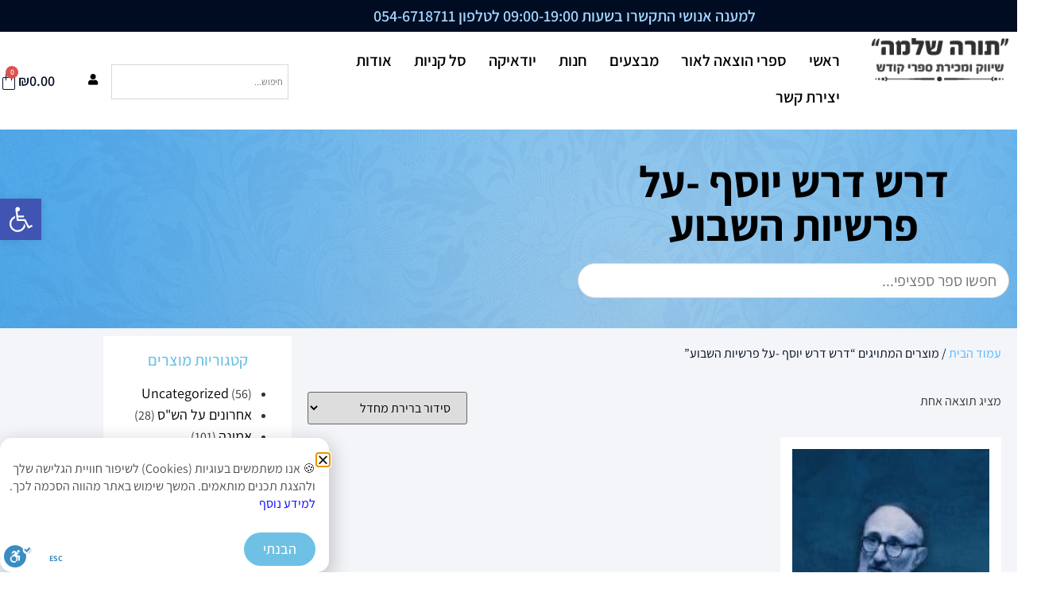

--- FILE ---
content_type: text/html; charset=UTF-8
request_url: https://tora-shlema.co.il/product-tag/%D7%93%D7%A8%D7%A9-%D7%93%D7%A8%D7%A9-%D7%99%D7%95%D7%A1%D7%A3-%D7%A2%D7%9C-%D7%A4%D7%A8%D7%A9%D7%99%D7%95%D7%AA-%D7%94%D7%A9%D7%91%D7%95%D7%A2/
body_size: 34303
content:
<!doctype html>
<html dir="rtl" lang="he-IL">
<head>
	<meta charset="UTF-8">
	<meta name="viewport" content="width=device-width, initial-scale=1">
	<link rel="profile" href="https://gmpg.org/xfn/11">
	<meta name='robots' content='index, follow, max-image-preview:large, max-snippet:-1, max-video-preview:-1' />

<!-- Google Tag Manager for WordPress by gtm4wp.com -->
<script data-cfasync="false" data-pagespeed-no-defer>
	var gtm4wp_datalayer_name = "dataLayer";
	var dataLayer = dataLayer || [];
</script>
<!-- End Google Tag Manager for WordPress by gtm4wp.com -->
	<!-- This site is optimized with the Yoast SEO plugin v26.6 - https://yoast.com/wordpress/plugins/seo/ -->
	<title>דרש דרש יוסף -על פרשיות השבוע - תורה שלמה</title>
	<link rel="canonical" href="https://tora-shlema.co.il/product-tag/דרש-דרש-יוסף-על-פרשיות-השבוע/" />
	<meta property="og:locale" content="he_IL" />
	<meta property="og:type" content="article" />
	<meta property="og:title" content="דרש דרש יוסף -על פרשיות השבוע - תורה שלמה" />
	<meta property="og:url" content="https://tora-shlema.co.il/product-tag/דרש-דרש-יוסף-על-פרשיות-השבוע/" />
	<meta property="og:site_name" content="תורה שלמה" />
	<script type="application/ld+json" class="yoast-schema-graph">{"@context":"https://schema.org","@graph":[{"@type":"CollectionPage","@id":"https://tora-shlema.co.il/product-tag/%d7%93%d7%a8%d7%a9-%d7%93%d7%a8%d7%a9-%d7%99%d7%95%d7%a1%d7%a3-%d7%a2%d7%9c-%d7%a4%d7%a8%d7%a9%d7%99%d7%95%d7%aa-%d7%94%d7%a9%d7%91%d7%95%d7%a2/","url":"https://tora-shlema.co.il/product-tag/%d7%93%d7%a8%d7%a9-%d7%93%d7%a8%d7%a9-%d7%99%d7%95%d7%a1%d7%a3-%d7%a2%d7%9c-%d7%a4%d7%a8%d7%a9%d7%99%d7%95%d7%aa-%d7%94%d7%a9%d7%91%d7%95%d7%a2/","name":"דרש דרש יוסף -על פרשיות השבוע - תורה שלמה","isPartOf":{"@id":"https://tora-shlema.co.il/#website"},"primaryImageOfPage":{"@id":"https://tora-shlema.co.il/product-tag/%d7%93%d7%a8%d7%a9-%d7%93%d7%a8%d7%a9-%d7%99%d7%95%d7%a1%d7%a3-%d7%a2%d7%9c-%d7%a4%d7%a8%d7%a9%d7%99%d7%95%d7%aa-%d7%94%d7%a9%d7%91%d7%95%d7%a2/#primaryimage"},"image":{"@id":"https://tora-shlema.co.il/product-tag/%d7%93%d7%a8%d7%a9-%d7%93%d7%a8%d7%a9-%d7%99%d7%95%d7%a1%d7%a3-%d7%a2%d7%9c-%d7%a4%d7%a8%d7%a9%d7%99%d7%95%d7%aa-%d7%94%d7%a9%d7%91%d7%95%d7%a2/#primaryimage"},"thumbnailUrl":"https://tora-shlema.co.il/wp-content/uploads/2020/02/דרש-דרש-יוסף-כריכה.jpg","breadcrumb":{"@id":"https://tora-shlema.co.il/product-tag/%d7%93%d7%a8%d7%a9-%d7%93%d7%a8%d7%a9-%d7%99%d7%95%d7%a1%d7%a3-%d7%a2%d7%9c-%d7%a4%d7%a8%d7%a9%d7%99%d7%95%d7%aa-%d7%94%d7%a9%d7%91%d7%95%d7%a2/#breadcrumb"},"inLanguage":"he-IL"},{"@type":"ImageObject","inLanguage":"he-IL","@id":"https://tora-shlema.co.il/product-tag/%d7%93%d7%a8%d7%a9-%d7%93%d7%a8%d7%a9-%d7%99%d7%95%d7%a1%d7%a3-%d7%a2%d7%9c-%d7%a4%d7%a8%d7%a9%d7%99%d7%95%d7%aa-%d7%94%d7%a9%d7%91%d7%95%d7%a2/#primaryimage","url":"https://tora-shlema.co.il/wp-content/uploads/2020/02/דרש-דרש-יוסף-כריכה.jpg","contentUrl":"https://tora-shlema.co.il/wp-content/uploads/2020/02/דרש-דרש-יוסף-כריכה.jpg","width":384,"height":600,"caption":"דרש דרש יוסף -על פרשיות השבוע"},{"@type":"BreadcrumbList","@id":"https://tora-shlema.co.il/product-tag/%d7%93%d7%a8%d7%a9-%d7%93%d7%a8%d7%a9-%d7%99%d7%95%d7%a1%d7%a3-%d7%a2%d7%9c-%d7%a4%d7%a8%d7%a9%d7%99%d7%95%d7%aa-%d7%94%d7%a9%d7%91%d7%95%d7%a2/#breadcrumb","itemListElement":[{"@type":"ListItem","position":1,"name":"Home","item":"https://tora-shlema.co.il/"},{"@type":"ListItem","position":2,"name":"דרש דרש יוסף -על פרשיות השבוע"}]},{"@type":"WebSite","@id":"https://tora-shlema.co.il/#website","url":"https://tora-shlema.co.il/","name":"תורה שלמה","description":"מגוון ספרי קודש","publisher":{"@id":"https://tora-shlema.co.il/#organization"},"potentialAction":[{"@type":"SearchAction","target":{"@type":"EntryPoint","urlTemplate":"https://tora-shlema.co.il/?s={search_term_string}"},"query-input":{"@type":"PropertyValueSpecification","valueRequired":true,"valueName":"search_term_string"}}],"inLanguage":"he-IL"},{"@type":"Organization","@id":"https://tora-shlema.co.il/#organization","name":"תורה שלמה","url":"https://tora-shlema.co.il/","logo":{"@type":"ImageObject","inLanguage":"he-IL","@id":"https://tora-shlema.co.il/#/schema/logo/image/","url":"https://tora-shlema.co.il/wp-content/uploads/2018/10/logo-1.png","contentUrl":"https://tora-shlema.co.il/wp-content/uploads/2018/10/logo-1.png","width":193,"height":62,"caption":"תורה שלמה"},"image":{"@id":"https://tora-shlema.co.il/#/schema/logo/image/"}}]}</script>
	<!-- / Yoast SEO plugin. -->


<link rel='dns-prefetch' href='//cdn.enable.co.il' />
<link rel="alternate" type="application/rss+xml" title="תורה שלמה &laquo; פיד‏" href="https://tora-shlema.co.il/feed/" />
<link rel="alternate" type="application/rss+xml" title="תורה שלמה &laquo; פיד תגובות‏" href="https://tora-shlema.co.il/comments/feed/" />
<link rel="alternate" type="application/rss+xml" title="תורה שלמה &laquo; פיד תגית דרש דרש יוסף -על פרשיות השבוע" href="https://tora-shlema.co.il/product-tag/%d7%93%d7%a8%d7%a9-%d7%93%d7%a8%d7%a9-%d7%99%d7%95%d7%a1%d7%a3-%d7%a2%d7%9c-%d7%a4%d7%a8%d7%a9%d7%99%d7%95%d7%aa-%d7%94%d7%a9%d7%91%d7%95%d7%a2/feed/" />
<style id='wp-img-auto-sizes-contain-inline-css'>
img:is([sizes=auto i],[sizes^="auto," i]){contain-intrinsic-size:3000px 1500px}
/*# sourceURL=wp-img-auto-sizes-contain-inline-css */
</style>
<link rel='stylesheet' id='font-awesome-css' href='https://tora-shlema.co.il/wp-content/plugins/load-more-products-for-woocommerce/berocket/assets/css/font-awesome.min.css?ver=6.9' media='all' />
<link rel='stylesheet' id='dashicons-css' href='https://tora-shlema.co.il/wp-includes/css/dashicons.min.css?ver=6.9' media='all' />
<link rel='stylesheet' id='post-views-counter-frontend-css' href='https://tora-shlema.co.il/wp-content/plugins/post-views-counter/css/frontend.css?ver=1.7.0' media='all' />
<style id='wp-emoji-styles-inline-css'>

	img.wp-smiley, img.emoji {
		display: inline !important;
		border: none !important;
		box-shadow: none !important;
		height: 1em !important;
		width: 1em !important;
		margin: 0 0.07em !important;
		vertical-align: -0.1em !important;
		background: none !important;
		padding: 0 !important;
	}
/*# sourceURL=wp-emoji-styles-inline-css */
</style>
<link rel='stylesheet' id='wp-block-library-rtl-css' href='https://tora-shlema.co.il/wp-includes/css/dist/block-library/style-rtl.min.css?ver=6.9' media='all' />
<style id='joinchat-button-style-inline-css'>
.wp-block-joinchat-button{border:none!important;text-align:center}.wp-block-joinchat-button figure{display:table;margin:0 auto;padding:0}.wp-block-joinchat-button figcaption{font:normal normal 400 .6em/2em var(--wp--preset--font-family--system-font,sans-serif);margin:0;padding:0}.wp-block-joinchat-button .joinchat-button__qr{background-color:#fff;border:6px solid #25d366;border-radius:30px;box-sizing:content-box;display:block;height:200px;margin:auto;overflow:hidden;padding:10px;width:200px}.wp-block-joinchat-button .joinchat-button__qr canvas,.wp-block-joinchat-button .joinchat-button__qr img{display:block;margin:auto}.wp-block-joinchat-button .joinchat-button__link{align-items:center;background-color:#25d366;border:6px solid #25d366;border-radius:30px;display:inline-flex;flex-flow:row nowrap;justify-content:center;line-height:1.25em;margin:0 auto;text-decoration:none}.wp-block-joinchat-button .joinchat-button__link:before{background:transparent var(--joinchat-ico) no-repeat center;background-size:100%;content:"";display:block;height:1.5em;margin:-.75em .75em -.75em 0;width:1.5em}.wp-block-joinchat-button figure+.joinchat-button__link{margin-top:10px}@media (orientation:landscape)and (min-height:481px),(orientation:portrait)and (min-width:481px){.wp-block-joinchat-button.joinchat-button--qr-only figure+.joinchat-button__link{display:none}}@media (max-width:480px),(orientation:landscape)and (max-height:480px){.wp-block-joinchat-button figure{display:none}}

/*# sourceURL=https://tora-shlema.co.il/wp-content/plugins/creame-whatsapp-me/gutenberg/build/style-index.css */
</style>
<style id='global-styles-inline-css'>
:root{--wp--preset--aspect-ratio--square: 1;--wp--preset--aspect-ratio--4-3: 4/3;--wp--preset--aspect-ratio--3-4: 3/4;--wp--preset--aspect-ratio--3-2: 3/2;--wp--preset--aspect-ratio--2-3: 2/3;--wp--preset--aspect-ratio--16-9: 16/9;--wp--preset--aspect-ratio--9-16: 9/16;--wp--preset--color--black: #000000;--wp--preset--color--cyan-bluish-gray: #abb8c3;--wp--preset--color--white: #ffffff;--wp--preset--color--pale-pink: #f78da7;--wp--preset--color--vivid-red: #cf2e2e;--wp--preset--color--luminous-vivid-orange: #ff6900;--wp--preset--color--luminous-vivid-amber: #fcb900;--wp--preset--color--light-green-cyan: #7bdcb5;--wp--preset--color--vivid-green-cyan: #00d084;--wp--preset--color--pale-cyan-blue: #8ed1fc;--wp--preset--color--vivid-cyan-blue: #0693e3;--wp--preset--color--vivid-purple: #9b51e0;--wp--preset--gradient--vivid-cyan-blue-to-vivid-purple: linear-gradient(135deg,rgb(6,147,227) 0%,rgb(155,81,224) 100%);--wp--preset--gradient--light-green-cyan-to-vivid-green-cyan: linear-gradient(135deg,rgb(122,220,180) 0%,rgb(0,208,130) 100%);--wp--preset--gradient--luminous-vivid-amber-to-luminous-vivid-orange: linear-gradient(135deg,rgb(252,185,0) 0%,rgb(255,105,0) 100%);--wp--preset--gradient--luminous-vivid-orange-to-vivid-red: linear-gradient(135deg,rgb(255,105,0) 0%,rgb(207,46,46) 100%);--wp--preset--gradient--very-light-gray-to-cyan-bluish-gray: linear-gradient(135deg,rgb(238,238,238) 0%,rgb(169,184,195) 100%);--wp--preset--gradient--cool-to-warm-spectrum: linear-gradient(135deg,rgb(74,234,220) 0%,rgb(151,120,209) 20%,rgb(207,42,186) 40%,rgb(238,44,130) 60%,rgb(251,105,98) 80%,rgb(254,248,76) 100%);--wp--preset--gradient--blush-light-purple: linear-gradient(135deg,rgb(255,206,236) 0%,rgb(152,150,240) 100%);--wp--preset--gradient--blush-bordeaux: linear-gradient(135deg,rgb(254,205,165) 0%,rgb(254,45,45) 50%,rgb(107,0,62) 100%);--wp--preset--gradient--luminous-dusk: linear-gradient(135deg,rgb(255,203,112) 0%,rgb(199,81,192) 50%,rgb(65,88,208) 100%);--wp--preset--gradient--pale-ocean: linear-gradient(135deg,rgb(255,245,203) 0%,rgb(182,227,212) 50%,rgb(51,167,181) 100%);--wp--preset--gradient--electric-grass: linear-gradient(135deg,rgb(202,248,128) 0%,rgb(113,206,126) 100%);--wp--preset--gradient--midnight: linear-gradient(135deg,rgb(2,3,129) 0%,rgb(40,116,252) 100%);--wp--preset--font-size--small: 13px;--wp--preset--font-size--medium: 20px;--wp--preset--font-size--large: 36px;--wp--preset--font-size--x-large: 42px;--wp--preset--spacing--20: 0.44rem;--wp--preset--spacing--30: 0.67rem;--wp--preset--spacing--40: 1rem;--wp--preset--spacing--50: 1.5rem;--wp--preset--spacing--60: 2.25rem;--wp--preset--spacing--70: 3.38rem;--wp--preset--spacing--80: 5.06rem;--wp--preset--shadow--natural: 6px 6px 9px rgba(0, 0, 0, 0.2);--wp--preset--shadow--deep: 12px 12px 50px rgba(0, 0, 0, 0.4);--wp--preset--shadow--sharp: 6px 6px 0px rgba(0, 0, 0, 0.2);--wp--preset--shadow--outlined: 6px 6px 0px -3px rgb(255, 255, 255), 6px 6px rgb(0, 0, 0);--wp--preset--shadow--crisp: 6px 6px 0px rgb(0, 0, 0);}:root { --wp--style--global--content-size: 800px;--wp--style--global--wide-size: 1200px; }:where(body) { margin: 0; }.wp-site-blocks > .alignleft { float: left; margin-right: 2em; }.wp-site-blocks > .alignright { float: right; margin-left: 2em; }.wp-site-blocks > .aligncenter { justify-content: center; margin-left: auto; margin-right: auto; }:where(.wp-site-blocks) > * { margin-block-start: 24px; margin-block-end: 0; }:where(.wp-site-blocks) > :first-child { margin-block-start: 0; }:where(.wp-site-blocks) > :last-child { margin-block-end: 0; }:root { --wp--style--block-gap: 24px; }:root :where(.is-layout-flow) > :first-child{margin-block-start: 0;}:root :where(.is-layout-flow) > :last-child{margin-block-end: 0;}:root :where(.is-layout-flow) > *{margin-block-start: 24px;margin-block-end: 0;}:root :where(.is-layout-constrained) > :first-child{margin-block-start: 0;}:root :where(.is-layout-constrained) > :last-child{margin-block-end: 0;}:root :where(.is-layout-constrained) > *{margin-block-start: 24px;margin-block-end: 0;}:root :where(.is-layout-flex){gap: 24px;}:root :where(.is-layout-grid){gap: 24px;}.is-layout-flow > .alignleft{float: left;margin-inline-start: 0;margin-inline-end: 2em;}.is-layout-flow > .alignright{float: right;margin-inline-start: 2em;margin-inline-end: 0;}.is-layout-flow > .aligncenter{margin-left: auto !important;margin-right: auto !important;}.is-layout-constrained > .alignleft{float: left;margin-inline-start: 0;margin-inline-end: 2em;}.is-layout-constrained > .alignright{float: right;margin-inline-start: 2em;margin-inline-end: 0;}.is-layout-constrained > .aligncenter{margin-left: auto !important;margin-right: auto !important;}.is-layout-constrained > :where(:not(.alignleft):not(.alignright):not(.alignfull)){max-width: var(--wp--style--global--content-size);margin-left: auto !important;margin-right: auto !important;}.is-layout-constrained > .alignwide{max-width: var(--wp--style--global--wide-size);}body .is-layout-flex{display: flex;}.is-layout-flex{flex-wrap: wrap;align-items: center;}.is-layout-flex > :is(*, div){margin: 0;}body .is-layout-grid{display: grid;}.is-layout-grid > :is(*, div){margin: 0;}body{padding-top: 0px;padding-right: 0px;padding-bottom: 0px;padding-left: 0px;}a:where(:not(.wp-element-button)){text-decoration: underline;}:root :where(.wp-element-button, .wp-block-button__link){background-color: #32373c;border-width: 0;color: #fff;font-family: inherit;font-size: inherit;font-style: inherit;font-weight: inherit;letter-spacing: inherit;line-height: inherit;padding-top: calc(0.667em + 2px);padding-right: calc(1.333em + 2px);padding-bottom: calc(0.667em + 2px);padding-left: calc(1.333em + 2px);text-decoration: none;text-transform: inherit;}.has-black-color{color: var(--wp--preset--color--black) !important;}.has-cyan-bluish-gray-color{color: var(--wp--preset--color--cyan-bluish-gray) !important;}.has-white-color{color: var(--wp--preset--color--white) !important;}.has-pale-pink-color{color: var(--wp--preset--color--pale-pink) !important;}.has-vivid-red-color{color: var(--wp--preset--color--vivid-red) !important;}.has-luminous-vivid-orange-color{color: var(--wp--preset--color--luminous-vivid-orange) !important;}.has-luminous-vivid-amber-color{color: var(--wp--preset--color--luminous-vivid-amber) !important;}.has-light-green-cyan-color{color: var(--wp--preset--color--light-green-cyan) !important;}.has-vivid-green-cyan-color{color: var(--wp--preset--color--vivid-green-cyan) !important;}.has-pale-cyan-blue-color{color: var(--wp--preset--color--pale-cyan-blue) !important;}.has-vivid-cyan-blue-color{color: var(--wp--preset--color--vivid-cyan-blue) !important;}.has-vivid-purple-color{color: var(--wp--preset--color--vivid-purple) !important;}.has-black-background-color{background-color: var(--wp--preset--color--black) !important;}.has-cyan-bluish-gray-background-color{background-color: var(--wp--preset--color--cyan-bluish-gray) !important;}.has-white-background-color{background-color: var(--wp--preset--color--white) !important;}.has-pale-pink-background-color{background-color: var(--wp--preset--color--pale-pink) !important;}.has-vivid-red-background-color{background-color: var(--wp--preset--color--vivid-red) !important;}.has-luminous-vivid-orange-background-color{background-color: var(--wp--preset--color--luminous-vivid-orange) !important;}.has-luminous-vivid-amber-background-color{background-color: var(--wp--preset--color--luminous-vivid-amber) !important;}.has-light-green-cyan-background-color{background-color: var(--wp--preset--color--light-green-cyan) !important;}.has-vivid-green-cyan-background-color{background-color: var(--wp--preset--color--vivid-green-cyan) !important;}.has-pale-cyan-blue-background-color{background-color: var(--wp--preset--color--pale-cyan-blue) !important;}.has-vivid-cyan-blue-background-color{background-color: var(--wp--preset--color--vivid-cyan-blue) !important;}.has-vivid-purple-background-color{background-color: var(--wp--preset--color--vivid-purple) !important;}.has-black-border-color{border-color: var(--wp--preset--color--black) !important;}.has-cyan-bluish-gray-border-color{border-color: var(--wp--preset--color--cyan-bluish-gray) !important;}.has-white-border-color{border-color: var(--wp--preset--color--white) !important;}.has-pale-pink-border-color{border-color: var(--wp--preset--color--pale-pink) !important;}.has-vivid-red-border-color{border-color: var(--wp--preset--color--vivid-red) !important;}.has-luminous-vivid-orange-border-color{border-color: var(--wp--preset--color--luminous-vivid-orange) !important;}.has-luminous-vivid-amber-border-color{border-color: var(--wp--preset--color--luminous-vivid-amber) !important;}.has-light-green-cyan-border-color{border-color: var(--wp--preset--color--light-green-cyan) !important;}.has-vivid-green-cyan-border-color{border-color: var(--wp--preset--color--vivid-green-cyan) !important;}.has-pale-cyan-blue-border-color{border-color: var(--wp--preset--color--pale-cyan-blue) !important;}.has-vivid-cyan-blue-border-color{border-color: var(--wp--preset--color--vivid-cyan-blue) !important;}.has-vivid-purple-border-color{border-color: var(--wp--preset--color--vivid-purple) !important;}.has-vivid-cyan-blue-to-vivid-purple-gradient-background{background: var(--wp--preset--gradient--vivid-cyan-blue-to-vivid-purple) !important;}.has-light-green-cyan-to-vivid-green-cyan-gradient-background{background: var(--wp--preset--gradient--light-green-cyan-to-vivid-green-cyan) !important;}.has-luminous-vivid-amber-to-luminous-vivid-orange-gradient-background{background: var(--wp--preset--gradient--luminous-vivid-amber-to-luminous-vivid-orange) !important;}.has-luminous-vivid-orange-to-vivid-red-gradient-background{background: var(--wp--preset--gradient--luminous-vivid-orange-to-vivid-red) !important;}.has-very-light-gray-to-cyan-bluish-gray-gradient-background{background: var(--wp--preset--gradient--very-light-gray-to-cyan-bluish-gray) !important;}.has-cool-to-warm-spectrum-gradient-background{background: var(--wp--preset--gradient--cool-to-warm-spectrum) !important;}.has-blush-light-purple-gradient-background{background: var(--wp--preset--gradient--blush-light-purple) !important;}.has-blush-bordeaux-gradient-background{background: var(--wp--preset--gradient--blush-bordeaux) !important;}.has-luminous-dusk-gradient-background{background: var(--wp--preset--gradient--luminous-dusk) !important;}.has-pale-ocean-gradient-background{background: var(--wp--preset--gradient--pale-ocean) !important;}.has-electric-grass-gradient-background{background: var(--wp--preset--gradient--electric-grass) !important;}.has-midnight-gradient-background{background: var(--wp--preset--gradient--midnight) !important;}.has-small-font-size{font-size: var(--wp--preset--font-size--small) !important;}.has-medium-font-size{font-size: var(--wp--preset--font-size--medium) !important;}.has-large-font-size{font-size: var(--wp--preset--font-size--large) !important;}.has-x-large-font-size{font-size: var(--wp--preset--font-size--x-large) !important;}
:root :where(.wp-block-pullquote){font-size: 1.5em;line-height: 1.6;}
/*# sourceURL=global-styles-inline-css */
</style>
<link rel='stylesheet' id='catch-infinite-scroll-css' href='https://tora-shlema.co.il/wp-content/plugins/catch-infinite-scroll/public/css/catch-infinite-scroll-public.css?ver=2.0.7' media='all' />
<link rel='stylesheet' id='to-top-css' href='https://tora-shlema.co.il/wp-content/plugins/to-top/public/css/to-top-public.css?ver=2.5.5' media='all' />
<link rel='stylesheet' id='woocommerce-layout-rtl-css' href='https://tora-shlema.co.il/wp-content/plugins/woocommerce/assets/css/woocommerce-layout-rtl.css?ver=10.4.3' media='all' />
<link rel='stylesheet' id='woocommerce-smallscreen-rtl-css' href='https://tora-shlema.co.il/wp-content/plugins/woocommerce/assets/css/woocommerce-smallscreen-rtl.css?ver=10.4.3' media='only screen and (max-width: 768px)' />
<link rel='stylesheet' id='woocommerce-general-rtl-css' href='https://tora-shlema.co.il/wp-content/plugins/woocommerce/assets/css/woocommerce-rtl.css?ver=10.4.3' media='all' />
<style id='woocommerce-inline-inline-css'>
.woocommerce form .form-row .required { visibility: visible; }
/*# sourceURL=woocommerce-inline-inline-css */
</style>
<link rel='stylesheet' id='aws-style-css' href='https://tora-shlema.co.il/wp-content/plugins/advanced-woo-search/assets/css/common.min.css?ver=3.50' media='all' />
<link rel='stylesheet' id='aws-style-rtl-css' href='https://tora-shlema.co.il/wp-content/plugins/advanced-woo-search/assets/css/common-rtl.min.css?ver=3.50' media='all' />
<link rel='stylesheet' id='rivhit-css-css' href='https://tora-shlema.co.il/wp-content/plugins/woocommerce-icredit%204.0.0/core/../assets/css/rivhit-css.css?ver=4.0.4' media='all' />
<link rel='stylesheet' id='pojo-a11y-css' href='https://tora-shlema.co.il/wp-content/plugins/pojo-accessibility/modules/legacy/assets/css/style.min.css?ver=1.0.0' media='all' />
<link rel='stylesheet' id='hello-elementor-css' href='https://tora-shlema.co.il/wp-content/themes/hello-elementor/assets/css/reset.css?ver=3.4.5' media='all' />
<link rel='stylesheet' id='hello-elementor-theme-style-css' href='https://tora-shlema.co.il/wp-content/themes/hello-elementor/assets/css/theme.css?ver=3.4.5' media='all' />
<link rel='stylesheet' id='hello-elementor-header-footer-css' href='https://tora-shlema.co.il/wp-content/themes/hello-elementor/assets/css/header-footer.css?ver=3.4.5' media='all' />
<link rel='stylesheet' id='elementor-frontend-css' href='https://tora-shlema.co.il/wp-content/plugins/elementor/assets/css/frontend.min.css?ver=3.34.0' media='all' />
<link rel='stylesheet' id='widget-heading-css' href='https://tora-shlema.co.il/wp-content/plugins/elementor/assets/css/widget-heading-rtl.min.css?ver=3.34.0' media='all' />
<link rel='stylesheet' id='widget-image-css' href='https://tora-shlema.co.il/wp-content/plugins/elementor/assets/css/widget-image-rtl.min.css?ver=3.34.0' media='all' />
<link rel='stylesheet' id='widget-nav-menu-css' href='https://tora-shlema.co.il/wp-content/plugins/elementor-pro/assets/css/widget-nav-menu-rtl.min.css?ver=3.34.0' media='all' />
<link rel='stylesheet' id='widget-woocommerce-menu-cart-css' href='https://tora-shlema.co.il/wp-content/plugins/elementor-pro/assets/css/widget-woocommerce-menu-cart-rtl.min.css?ver=3.34.0' media='all' />
<link rel='stylesheet' id='e-sticky-css' href='https://tora-shlema.co.il/wp-content/plugins/elementor-pro/assets/css/modules/sticky.min.css?ver=3.34.0' media='all' />
<link rel='stylesheet' id='widget-icon-box-css' href='https://tora-shlema.co.il/wp-content/plugins/elementor/assets/css/widget-icon-box-rtl.min.css?ver=3.34.0' media='all' />
<link rel='stylesheet' id='e-animation-fadeInRight-css' href='https://tora-shlema.co.il/wp-content/plugins/elementor/assets/lib/animations/styles/fadeInRight.min.css?ver=3.34.0' media='all' />
<link rel='stylesheet' id='e-animation-fadeInUp-css' href='https://tora-shlema.co.il/wp-content/plugins/elementor/assets/lib/animations/styles/fadeInUp.min.css?ver=3.34.0' media='all' />
<link rel='stylesheet' id='e-animation-fadeInLeft-css' href='https://tora-shlema.co.il/wp-content/plugins/elementor/assets/lib/animations/styles/fadeInLeft.min.css?ver=3.34.0' media='all' />
<link rel='stylesheet' id='widget-form-css' href='https://tora-shlema.co.il/wp-content/plugins/elementor-pro/assets/css/widget-form-rtl.min.css?ver=3.34.0' media='all' />
<link rel='stylesheet' id='e-animation-zoomIn-css' href='https://tora-shlema.co.il/wp-content/plugins/elementor/assets/lib/animations/styles/zoomIn.min.css?ver=3.34.0' media='all' />
<link rel='stylesheet' id='widget-woocommerce-products-css' href='https://tora-shlema.co.il/wp-content/plugins/elementor-pro/assets/css/widget-woocommerce-products-rtl.min.css?ver=3.34.0' media='all' />
<link rel='stylesheet' id='swiper-css' href='https://tora-shlema.co.il/wp-content/plugins/elementor/assets/lib/swiper/v8/css/swiper.min.css?ver=8.4.5' media='all' />
<link rel='stylesheet' id='e-swiper-css' href='https://tora-shlema.co.il/wp-content/plugins/elementor/assets/css/conditionals/e-swiper.min.css?ver=3.34.0' media='all' />
<link rel='stylesheet' id='e-animation-slideInUp-css' href='https://tora-shlema.co.il/wp-content/plugins/elementor/assets/lib/animations/styles/slideInUp.min.css?ver=3.34.0' media='all' />
<link rel='stylesheet' id='e-popup-css' href='https://tora-shlema.co.il/wp-content/plugins/elementor-pro/assets/css/conditionals/popup.min.css?ver=3.34.0' media='all' />
<link rel='stylesheet' id='widget-divider-css' href='https://tora-shlema.co.il/wp-content/plugins/elementor/assets/css/widget-divider-rtl.min.css?ver=3.34.0' media='all' />
<link rel='stylesheet' id='e-animation-fadeInDown-css' href='https://tora-shlema.co.il/wp-content/plugins/elementor/assets/lib/animations/styles/fadeInDown.min.css?ver=3.34.0' media='all' />
<link rel='stylesheet' id='e-animation-bob-css' href='https://tora-shlema.co.il/wp-content/plugins/elementor/assets/lib/animations/styles/e-animation-bob.min.css?ver=3.34.0' media='all' />
<link rel='stylesheet' id='e-animation-flash-css' href='https://tora-shlema.co.il/wp-content/plugins/elementor/assets/lib/animations/styles/flash.min.css?ver=3.34.0' media='all' />
<link rel='stylesheet' id='elementor-icons-css' href='https://tora-shlema.co.il/wp-content/plugins/elementor/assets/lib/eicons/css/elementor-icons.min.css?ver=5.45.0' media='all' />
<link rel='stylesheet' id='elementor-post-12697-css' href='https://tora-shlema.co.il/wp-content/uploads/elementor/css/post-12697.css?ver=1767746023' media='all' />
<link rel='stylesheet' id='elementor-post-19151-css' href='https://tora-shlema.co.il/wp-content/uploads/elementor/css/post-19151.css?ver=1767746023' media='all' />
<link rel='stylesheet' id='elementor-post-19107-css' href='https://tora-shlema.co.il/wp-content/uploads/elementor/css/post-19107.css?ver=1767746023' media='all' />
<link rel='stylesheet' id='elementor-post-8678-css' href='https://tora-shlema.co.il/wp-content/uploads/elementor/css/post-8678.css?ver=1767746023' media='all' />
<link rel='stylesheet' id='elementor-post-26035-css' href='https://tora-shlema.co.il/wp-content/uploads/elementor/css/post-26035.css?ver=1767746023' media='all' />
<link rel='stylesheet' id='elementor-post-13669-css' href='https://tora-shlema.co.il/wp-content/uploads/elementor/css/post-13669.css?ver=1767746023' media='all' />
<link rel='stylesheet' id='elementor-post-11191-css' href='https://tora-shlema.co.il/wp-content/uploads/elementor/css/post-11191.css?ver=1768383622' media='all' />
<link rel='stylesheet' id='elementor-gf-local-assistant-css' href='https://tora-shlema.co.il/wp-content/uploads/elementor/google-fonts/css/assistant.css?ver=1743590487' media='all' />
<link rel='stylesheet' id='elementor-gf-local-roboto-css' href='https://tora-shlema.co.il/wp-content/uploads/elementor/google-fonts/css/roboto.css?ver=1743590549' media='all' />
<link rel='stylesheet' id='elementor-icons-shared-0-css' href='https://tora-shlema.co.il/wp-content/plugins/elementor/assets/lib/font-awesome/css/fontawesome.min.css?ver=5.15.3' media='all' />
<link rel='stylesheet' id='elementor-icons-fa-solid-css' href='https://tora-shlema.co.il/wp-content/plugins/elementor/assets/lib/font-awesome/css/solid.min.css?ver=5.15.3' media='all' />
<script src="https://tora-shlema.co.il/wp-includes/js/jquery/jquery.min.js?ver=3.7.1" id="jquery-core-js"></script>
<script src="https://tora-shlema.co.il/wp-includes/js/jquery/jquery-migrate.min.js?ver=3.4.1" id="jquery-migrate-js"></script>
<script id="catch-infinite-scroll-js-extra">
var selector = {"jetpack_enabled":"","image":"https://tora-shlema.co.il/wp-content/plugins/catch-infinite-scroll/image/loader.gif","load_more_text":"Load More","finish_text":"No more items to display","event":"scroll","navigationSelector":"nav.navigation, nav#nav-below","nextSelector":"nav.navigation .nav-links a.next, nav.navigation .nav-links .nav-previous a, nav#nav-below .nav-previous a","contentSelector":"#content","itemSelector":"article.status-publish","type":"post","theme":"hello-elementor"};
//# sourceURL=catch-infinite-scroll-js-extra
</script>
<script src="https://tora-shlema.co.il/wp-content/plugins/catch-infinite-scroll/public/js/catch-infinite-scroll-public.js?ver=2.0.7" id="catch-infinite-scroll-js"></script>
<script id="to-top-js-extra">
var to_top_options = {"scroll_offset":"100","icon_opacity":"50","style":"icon","icon_type":"dashicons-arrow-up-alt","icon_color":"#0a0a0a","icon_bg_color":"#ffffff","icon_size":"18","border_radius":"0","image":"https://tora-shlema.co.il/wp-content/plugins/to-top/admin/images/default.png","image_width":"65","image_alt":"","location":"bottom-right","margin_x":"20","margin_y":"20","show_on_admin":"0","enable_autohide":"0","autohide_time":"2","enable_hide_small_device":"0","small_device_max_width":"640","reset":"0"};
//# sourceURL=to-top-js-extra
</script>
<script async src="https://tora-shlema.co.il/wp-content/plugins/to-top/public/js/to-top-public.js?ver=2.5.5" id="to-top-js"></script>
<script src="https://tora-shlema.co.il/wp-content/plugins/woocommerce/assets/js/jquery-blockui/jquery.blockUI.min.js?ver=2.7.0-wc.10.4.3" id="wc-jquery-blockui-js" defer data-wp-strategy="defer"></script>
<script id="wc-add-to-cart-js-extra">
var wc_add_to_cart_params = {"ajax_url":"/wp-admin/admin-ajax.php","wc_ajax_url":"/?wc-ajax=%%endpoint%%","i18n_view_cart":"\u05de\u05e2\u05d1\u05e8 \u05dc\u05e1\u05dc \u05d4\u05e7\u05e0\u05d9\u05d5\u05ea","cart_url":"https://tora-shlema.co.il/%d7%a1%d7%9c-%d7%94%d7%a7%d7%a0%d7%99%d7%95%d7%aa/","is_cart":"","cart_redirect_after_add":"no"};
//# sourceURL=wc-add-to-cart-js-extra
</script>
<script src="https://tora-shlema.co.il/wp-content/plugins/woocommerce/assets/js/frontend/add-to-cart.min.js?ver=10.4.3" id="wc-add-to-cart-js" defer data-wp-strategy="defer"></script>
<script src="https://tora-shlema.co.il/wp-content/plugins/woocommerce/assets/js/js-cookie/js.cookie.min.js?ver=2.1.4-wc.10.4.3" id="wc-js-cookie-js" defer data-wp-strategy="defer"></script>
<script id="woocommerce-js-extra">
var woocommerce_params = {"ajax_url":"/wp-admin/admin-ajax.php","wc_ajax_url":"/?wc-ajax=%%endpoint%%","i18n_password_show":"\u05dc\u05d4\u05e6\u05d9\u05d2 \u05e1\u05d9\u05e1\u05de\u05d4","i18n_password_hide":"\u05dc\u05d4\u05e1\u05ea\u05d9\u05e8 \u05e1\u05d9\u05e1\u05de\u05d4"};
//# sourceURL=woocommerce-js-extra
</script>
<script src="https://tora-shlema.co.il/wp-content/plugins/woocommerce/assets/js/frontend/woocommerce.min.js?ver=10.4.3" id="woocommerce-js" defer data-wp-strategy="defer"></script>
<link rel="https://api.w.org/" href="https://tora-shlema.co.il/wp-json/" /><link rel="alternate" title="JSON" type="application/json" href="https://tora-shlema.co.il/wp-json/wp/v2/product_tag/1677" /><link rel="EditURI" type="application/rsd+xml" title="RSD" href="https://tora-shlema.co.il/xmlrpc.php?rsd" />
<meta name="generator" content="WordPress 6.9" />
<meta name="generator" content="WooCommerce 10.4.3" />
<style></style><style>
                .lmp_load_more_button.br_lmp_button_settings .lmp_button:hover {
                    background-color: #9999ff!important;
                    color: #111111!important;
                }
                .lmp_load_more_button.br_lmp_prev_settings .lmp_button:hover {
                    background-color: #9999ff!important;
                    color: #111111!important;
                }li.product.lazy, .berocket_lgv_additional_data.lazy{opacity:0;}</style>
<!-- Google Tag Manager for WordPress by gtm4wp.com -->
<!-- GTM Container placement set to automatic -->
<script data-cfasync="false" data-pagespeed-no-defer>
	var dataLayer_content = {"pagePostType":"product","pagePostType2":"tax-product","pageCategory":[]};
	dataLayer.push( dataLayer_content );
</script>
<script data-cfasync="false" data-pagespeed-no-defer>
(function(w,d,s,l,i){w[l]=w[l]||[];w[l].push({'gtm.start':
new Date().getTime(),event:'gtm.js'});var f=d.getElementsByTagName(s)[0],
j=d.createElement(s),dl=l!='dataLayer'?'&l='+l:'';j.async=true;j.src=
'//www.googletagmanager.com/gtm.js?id='+i+dl;f.parentNode.insertBefore(j,f);
})(window,document,'script','dataLayer','GTM-523MHXQB');
</script>
<!-- End Google Tag Manager for WordPress by gtm4wp.com --><style type="text/css">
#pojo-a11y-toolbar .pojo-a11y-toolbar-toggle a{ background-color: #4054b2;	color: #ffffff;}
#pojo-a11y-toolbar .pojo-a11y-toolbar-overlay, #pojo-a11y-toolbar .pojo-a11y-toolbar-overlay ul.pojo-a11y-toolbar-items.pojo-a11y-links{ border-color: #4054b2;}
body.pojo-a11y-focusable a:focus{ outline-style: solid !important;	outline-width: 1px !important;	outline-color: #FF0000 !important;}
#pojo-a11y-toolbar{ top: 250px !important;}
#pojo-a11y-toolbar .pojo-a11y-toolbar-overlay{ background-color: #ffffff;}
#pojo-a11y-toolbar .pojo-a11y-toolbar-overlay ul.pojo-a11y-toolbar-items li.pojo-a11y-toolbar-item a, #pojo-a11y-toolbar .pojo-a11y-toolbar-overlay p.pojo-a11y-toolbar-title{ color: #333333;}
#pojo-a11y-toolbar .pojo-a11y-toolbar-overlay ul.pojo-a11y-toolbar-items li.pojo-a11y-toolbar-item a.active{ background-color: #4054b2;	color: #ffffff;}
@media (max-width: 767px) { #pojo-a11y-toolbar { top: 280px !important; } }</style>	<noscript><style>.woocommerce-product-gallery{ opacity: 1 !important; }</style></noscript>
	<meta name="generator" content="Elementor 3.34.0; settings: css_print_method-external, google_font-enabled, font_display-auto">
			<style>
				.e-con.e-parent:nth-of-type(n+4):not(.e-lazyloaded):not(.e-no-lazyload),
				.e-con.e-parent:nth-of-type(n+4):not(.e-lazyloaded):not(.e-no-lazyload) * {
					background-image: none !important;
				}
				@media screen and (max-height: 1024px) {
					.e-con.e-parent:nth-of-type(n+3):not(.e-lazyloaded):not(.e-no-lazyload),
					.e-con.e-parent:nth-of-type(n+3):not(.e-lazyloaded):not(.e-no-lazyload) * {
						background-image: none !important;
					}
				}
				@media screen and (max-height: 640px) {
					.e-con.e-parent:nth-of-type(n+2):not(.e-lazyloaded):not(.e-no-lazyload),
					.e-con.e-parent:nth-of-type(n+2):not(.e-lazyloaded):not(.e-no-lazyload) * {
						background-image: none !important;
					}
				}
			</style>
			<link rel="icon" href="https://tora-shlema.co.il/wp-content/uploads/2021/11/cropped-תורת-הארץ-32x32.jpg" sizes="32x32" />
<link rel="icon" href="https://tora-shlema.co.il/wp-content/uploads/2021/11/cropped-תורת-הארץ-192x192.jpg" sizes="192x192" />
<link rel="apple-touch-icon" href="https://tora-shlema.co.il/wp-content/uploads/2021/11/cropped-תורת-הארץ-180x180.jpg" />
<meta name="msapplication-TileImage" content="https://tora-shlema.co.il/wp-content/uploads/2021/11/cropped-תורת-הארץ-270x270.jpg" />
		<style id="wp-custom-css">
			/* width */
::-webkit-scrollbar {
  width: 15px;
}
a.button.product_type_simple {
    display: none !important;
}
/* Track */
::-webkit-scrollbar-track {
  background: #f1f1f1; 
}
 
/* Handle */
::-webkit-scrollbar-thumb {
  background: #6EC1E4; 
	border-radius:35px;
	border:1px solid #000;
}

/* Handle on hover */
::-webkit-scrollbar-thumb:hover {
  background: #555; 
}
.aws-search-result .aws_onsale {
    color: #000c22 !important;
    background-color: #a3d7ff !important;
}
@media only screen and (max-width: 600px) {
	
#pojo-a11y-toolbar .pojo-a11y-toolbar-toggle a {
    font-size: 20px;
	}
}		</style>
		<!-- To Top Custom CSS --><style type='text/css'>#to_top_scrollup {color: #0a0a0a;font-size: 18px; width: 18px; height: 18px;background-color: #ffffff;-webkit-border-radius: 0%; -moz-border-radius: 0%; border-radius: 0%;}</style></head>
<body class="rtl archive tax-product_tag term-1677 wp-custom-logo wp-embed-responsive wp-theme-hello-elementor theme-hello-elementor woocommerce woocommerce-page woocommerce-no-js hello-elementor-default elementor-page-8678 elementor-default elementor-template-full-width elementor-kit-12697">


<!-- GTM Container placement set to automatic -->
<!-- Google Tag Manager (noscript) -->
				<noscript><iframe src="https://www.googletagmanager.com/ns.html?id=GTM-523MHXQB" height="0" width="0" style="display:none;visibility:hidden" aria-hidden="true"></iframe></noscript>
<!-- End Google Tag Manager (noscript) -->
<a class="skip-link screen-reader-text" href="#content">דלג לתוכן</a>

		<header data-elementor-type="header" data-elementor-id="19151" class="elementor elementor-19151 elementor-location-header" data-elementor-post-type="elementor_library">
					<section class="elementor-section elementor-top-section elementor-element elementor-element-24bd70ee elementor-section-boxed elementor-section-height-default elementor-section-height-default" data-id="24bd70ee" data-element_type="section" data-settings="{&quot;background_background&quot;:&quot;classic&quot;}">
						<div class="elementor-container elementor-column-gap-default">
					<div class="elementor-column elementor-col-100 elementor-top-column elementor-element elementor-element-386583c0" data-id="386583c0" data-element_type="column">
			<div class="elementor-widget-wrap elementor-element-populated">
						<div class="elementor-element elementor-element-6aa0c23f elementor-widget elementor-widget-heading" data-id="6aa0c23f" data-element_type="widget" data-widget_type="heading.default">
				<div class="elementor-widget-container">
					<h2 class="elementor-heading-title elementor-size-default">למענה אנושי התקשרו בשעות 09:00-19:00 לטלפון 054-6718711</h2>				</div>
				</div>
					</div>
		</div>
					</div>
		</section>
				<section class="elementor-section elementor-top-section elementor-element elementor-element-2ecf1b58 elementor-reverse-mobile elementor-section-boxed elementor-section-height-default elementor-section-height-default" data-id="2ecf1b58" data-element_type="section" data-settings="{&quot;sticky&quot;:&quot;top&quot;,&quot;background_background&quot;:&quot;classic&quot;,&quot;sticky_on&quot;:[&quot;desktop&quot;,&quot;tablet&quot;,&quot;mobile&quot;],&quot;sticky_offset&quot;:0,&quot;sticky_effects_offset&quot;:0,&quot;sticky_anchor_link_offset&quot;:0}">
						<div class="elementor-container elementor-column-gap-default">
					<div class="elementor-column elementor-col-20 elementor-top-column elementor-element elementor-element-5cb77cc" data-id="5cb77cc" data-element_type="column">
			<div class="elementor-widget-wrap elementor-element-populated">
						<div class="elementor-element elementor-element-74e086d elementor-widget-mobile__width-auto elementor-widget elementor-widget-image" data-id="74e086d" data-element_type="widget" data-widget_type="image.default">
				<div class="elementor-widget-container">
																<a href="https://tora-shlema.co.il">
							<img width="193" height="62" src="https://tora-shlema.co.il/wp-content/uploads/2018/10/logo-1.png" class="attachment-full size-full wp-image-8406" alt="" />								</a>
															</div>
				</div>
					</div>
		</div>
				<div class="elementor-column elementor-col-20 elementor-top-column elementor-element elementor-element-6553f2ba" data-id="6553f2ba" data-element_type="column">
			<div class="elementor-widget-wrap elementor-element-populated">
						<div class="elementor-element elementor-element-b90065d elementor-nav-menu__align-start elementor-nav-menu--stretch elementor-nav-menu--dropdown-tablet elementor-nav-menu__text-align-aside elementor-nav-menu--toggle elementor-nav-menu--burger elementor-widget elementor-widget-nav-menu" data-id="b90065d" data-element_type="widget" data-settings="{&quot;full_width&quot;:&quot;stretch&quot;,&quot;layout&quot;:&quot;horizontal&quot;,&quot;submenu_icon&quot;:{&quot;value&quot;:&quot;&lt;i class=\&quot;fas fa-caret-down\&quot; aria-hidden=\&quot;true\&quot;&gt;&lt;\/i&gt;&quot;,&quot;library&quot;:&quot;fa-solid&quot;},&quot;toggle&quot;:&quot;burger&quot;}" data-widget_type="nav-menu.default">
				<div class="elementor-widget-container">
								<nav aria-label="תפריט" class="elementor-nav-menu--main elementor-nav-menu__container elementor-nav-menu--layout-horizontal e--pointer-text e--animation-grow">
				<ul id="menu-1-b90065d" class="elementor-nav-menu"><li class="menu-item menu-item-type-post_type menu-item-object-page menu-item-home menu-item-8998"><a href="https://tora-shlema.co.il/" class="elementor-item">ראשי</a></li>
<li class="menu-item menu-item-type-custom menu-item-object-custom menu-item-23765"><a href="https://tora-shlema.co.il/product-category/%d7%a1%d7%a4%d7%a8%d7%99_%d7%94%d7%95%d7%a6%d7%90%d7%94_%d7%9c%d7%90%d7%95%d7%a8/" class="elementor-item">ספרי הוצאה לאור</a></li>
<li class="menu-item menu-item-type-post_type menu-item-object-page menu-item-56"><a href="https://tora-shlema.co.il/%d7%9e%d7%91%d7%a6%d7%a2%d7%99%d7%9d/" class="elementor-item">מבצעים</a></li>
<li class="menu-item menu-item-type-post_type menu-item-object-page menu-item-24"><a href="https://tora-shlema.co.il/%d7%97%d7%a0%d7%95%d7%aa/" class="elementor-item">חנות</a></li>
<li class="menu-item menu-item-type-taxonomy menu-item-object-product_cat menu-item-39"><a href="https://tora-shlema.co.il/product-category/%d7%99%d7%95%d7%93%d7%90%d7%99%d7%a7%d7%94/" class="elementor-item">יודאיקה</a></li>
<li class="menu-item menu-item-type-post_type menu-item-object-page menu-item-23"><a href="https://tora-shlema.co.il/%d7%a1%d7%9c-%d7%94%d7%a7%d7%a0%d7%99%d7%95%d7%aa/" class="elementor-item">סל קניות</a></li>
<li class="menu-item menu-item-type-post_type menu-item-object-page menu-item-25"><a href="https://tora-shlema.co.il/about/" class="elementor-item">אודות</a></li>
<li class="menu-item menu-item-type-post_type menu-item-object-page menu-item-78"><a href="https://tora-shlema.co.il/%d7%a6%d7%95%d7%a8-%d7%a7%d7%a9%d7%a8/" class="elementor-item">יצירת קשר</a></li>
</ul>			</nav>
					<div class="elementor-menu-toggle" role="button" tabindex="0" aria-label="כפתור פתיחת תפריט" aria-expanded="false">
			<i aria-hidden="true" role="presentation" class="elementor-menu-toggle__icon--open eicon-menu-bar"></i><i aria-hidden="true" role="presentation" class="elementor-menu-toggle__icon--close eicon-close"></i>		</div>
					<nav class="elementor-nav-menu--dropdown elementor-nav-menu__container" aria-hidden="true">
				<ul id="menu-2-b90065d" class="elementor-nav-menu"><li class="menu-item menu-item-type-post_type menu-item-object-page menu-item-home menu-item-8998"><a href="https://tora-shlema.co.il/" class="elementor-item" tabindex="-1">ראשי</a></li>
<li class="menu-item menu-item-type-custom menu-item-object-custom menu-item-23765"><a href="https://tora-shlema.co.il/product-category/%d7%a1%d7%a4%d7%a8%d7%99_%d7%94%d7%95%d7%a6%d7%90%d7%94_%d7%9c%d7%90%d7%95%d7%a8/" class="elementor-item" tabindex="-1">ספרי הוצאה לאור</a></li>
<li class="menu-item menu-item-type-post_type menu-item-object-page menu-item-56"><a href="https://tora-shlema.co.il/%d7%9e%d7%91%d7%a6%d7%a2%d7%99%d7%9d/" class="elementor-item" tabindex="-1">מבצעים</a></li>
<li class="menu-item menu-item-type-post_type menu-item-object-page menu-item-24"><a href="https://tora-shlema.co.il/%d7%97%d7%a0%d7%95%d7%aa/" class="elementor-item" tabindex="-1">חנות</a></li>
<li class="menu-item menu-item-type-taxonomy menu-item-object-product_cat menu-item-39"><a href="https://tora-shlema.co.il/product-category/%d7%99%d7%95%d7%93%d7%90%d7%99%d7%a7%d7%94/" class="elementor-item" tabindex="-1">יודאיקה</a></li>
<li class="menu-item menu-item-type-post_type menu-item-object-page menu-item-23"><a href="https://tora-shlema.co.il/%d7%a1%d7%9c-%d7%94%d7%a7%d7%a0%d7%99%d7%95%d7%aa/" class="elementor-item" tabindex="-1">סל קניות</a></li>
<li class="menu-item menu-item-type-post_type menu-item-object-page menu-item-25"><a href="https://tora-shlema.co.il/about/" class="elementor-item" tabindex="-1">אודות</a></li>
<li class="menu-item menu-item-type-post_type menu-item-object-page menu-item-78"><a href="https://tora-shlema.co.il/%d7%a6%d7%95%d7%a8-%d7%a7%d7%a9%d7%a8/" class="elementor-item" tabindex="-1">יצירת קשר</a></li>
</ul>			</nav>
						</div>
				</div>
					</div>
		</div>
				<div class="elementor-column elementor-col-20 elementor-top-column elementor-element elementor-element-57cc9ce4" data-id="57cc9ce4" data-element_type="column">
			<div class="elementor-widget-wrap elementor-element-populated">
						<div class="elementor-element elementor-element-9ca5d7a elementor-widget elementor-widget-aws" data-id="9ca5d7a" data-element_type="widget" data-widget_type="aws.default">
				<div class="elementor-widget-container">
					<div class="aws-container" data-url="/?wc-ajax=aws_action" data-siteurl="https://tora-shlema.co.il" data-lang="" data-show-loader="true" data-show-more="true" data-show-page="true" data-ajax-search="true" data-show-clear="true" data-mobile-screen="false" data-use-analytics="false" data-min-chars="1" data-buttons-order="1" data-timeout="300" data-is-mobile="false" data-page-id="1677" data-tax="product_tag" ><form class="aws-search-form" action="https://tora-shlema.co.il/" method="get" role="search" ><div class="aws-wrapper"><label class="aws-search-label" for="69731cdc45654">חיפוש...</label><input type="search" name="s" id="69731cdc45654" value="" class="aws-search-field" placeholder="חיפוש..." autocomplete="off" /><input type="hidden" name="post_type" value="product"><input type="hidden" name="type_aws" value="true"><div class="aws-search-clear"><span>×</span></div><div class="aws-loader"></div></div></form></div>				</div>
				</div>
					</div>
		</div>
				<div class="elementor-column elementor-col-20 elementor-top-column elementor-element elementor-element-10b6b5a3" data-id="10b6b5a3" data-element_type="column">
			<div class="elementor-widget-wrap elementor-element-populated">
						<div class="elementor-element elementor-element-804484b elementor-view-default elementor-widget elementor-widget-icon" data-id="804484b" data-element_type="widget" data-widget_type="icon.default">
				<div class="elementor-widget-container">
							<div class="elementor-icon-wrapper">
			<a class="elementor-icon" href="https://tora-shlema.co.il/%d7%94%d7%97%d7%a9%d7%91%d7%95%d7%9f-%d7%a9%d7%9c%d7%99/">
			<i aria-hidden="true" class="fas fa-user"></i>			</a>
		</div>
						</div>
				</div>
					</div>
		</div>
				<div class="elementor-column elementor-col-20 elementor-top-column elementor-element elementor-element-1f0057f" data-id="1f0057f" data-element_type="column">
			<div class="elementor-widget-wrap elementor-element-populated">
						<div class="elementor-element elementor-element-92b737a toggle-icon--bag-light elementor-menu-cart--cart-type-mini-cart img11 elementor-menu-cart--items-indicator-bubble elementor-menu-cart--show-subtotal-yes elementor-menu-cart--show-remove-button-yes elementor-widget elementor-widget-woocommerce-menu-cart" data-id="92b737a" data-element_type="widget" data-settings="{&quot;cart_type&quot;:&quot;mini-cart&quot;,&quot;open_cart&quot;:&quot;click&quot;,&quot;automatically_open_cart&quot;:&quot;no&quot;}" data-widget_type="woocommerce-menu-cart.default">
				<div class="elementor-widget-container">
							<div class="elementor-menu-cart__wrapper">
							<div class="elementor-menu-cart__toggle_wrapper">
					<div class="elementor-menu-cart__container elementor-lightbox" aria-hidden="true">
						<div class="elementor-menu-cart__main" aria-hidden="true">
									<div class="elementor-menu-cart__close-button">
					</div>
									<div class="widget_shopping_cart_content">
															</div>
						</div>
					</div>
							<div class="elementor-menu-cart__toggle elementor-button-wrapper">
			<a id="elementor-menu-cart__toggle_button" href="#" class="elementor-menu-cart__toggle_button elementor-button elementor-size-sm" aria-expanded="false">
				<span class="elementor-button-text"><span class="woocommerce-Price-amount amount"><bdi><span class="woocommerce-Price-currencySymbol">&#8362;</span>0.00</bdi></span></span>
				<span class="elementor-button-icon">
					<span class="elementor-button-icon-qty" data-counter="0">0</span>
					<i class="eicon-bag-light"></i>					<span class="elementor-screen-only">עגלת קניות</span>
				</span>
			</a>
		</div>
						</div>
					</div> <!-- close elementor-menu-cart__wrapper -->
						</div>
				</div>
					</div>
		</div>
					</div>
		</section>
				</header>
				<div data-elementor-type="product-archive" data-elementor-id="8678" class="elementor elementor-8678 elementor-location-archive product" data-elementor-post-type="elementor_library">
					<section class="elementor-section elementor-top-section elementor-element elementor-element-01cac01 elementor-section-height-min-height elementor-section-boxed elementor-section-height-default elementor-section-items-middle" data-id="01cac01" data-element_type="section" data-settings="{&quot;background_background&quot;:&quot;classic&quot;}">
							<div class="elementor-background-overlay"></div>
							<div class="elementor-container elementor-column-gap-default">
					<div class="elementor-column elementor-col-100 elementor-top-column elementor-element elementor-element-24171d6" data-id="24171d6" data-element_type="column">
			<div class="elementor-widget-wrap elementor-element-populated">
						<div class="elementor-element elementor-element-340766b elementor-widget elementor-widget-heading" data-id="340766b" data-element_type="widget" data-widget_type="heading.default">
				<div class="elementor-widget-container">
					<h1 class="elementor-heading-title elementor-size-default">דרש דרש יוסף -על פרשיות השבוע</h1>				</div>
				</div>
				<div class="elementor-element elementor-element-3175c1a text55 elementor-hidden-tablet elementor-hidden-mobile elementor-widget elementor-widget-aws" data-id="3175c1a" data-element_type="widget" data-widget_type="aws.default">
				<div class="elementor-widget-container">
					<div class="aws-container" data-url="/?wc-ajax=aws_action" data-siteurl="https://tora-shlema.co.il" data-lang="" data-show-loader="true" data-show-more="true" data-show-page="true" data-ajax-search="true" data-show-clear="true" data-mobile-screen="false" data-use-analytics="false" data-min-chars="1" data-buttons-order="1" data-timeout="300" data-is-mobile="false" data-page-id="1677" data-tax="product_tag" ><form class="aws-search-form" action="https://tora-shlema.co.il/" method="get" role="search" ><div class="aws-wrapper"><label class="aws-search-label" for="69731cdc486ac">חפשו ספר ספציפי...</label><input type="search" name="s" id="69731cdc486ac" value="" class="aws-search-field" placeholder="חפשו ספר ספציפי..." autocomplete="off" /><input type="hidden" name="post_type" value="product"><input type="hidden" name="type_aws" value="true"><div class="aws-search-clear"><span>×</span></div><div class="aws-loader"></div></div></form></div>				</div>
				</div>
					</div>
		</div>
					</div>
		</section>
				<section class="elementor-section elementor-top-section elementor-element elementor-element-53ac6079 elementor-section-boxed elementor-section-height-default elementor-section-height-default" data-id="53ac6079" data-element_type="section" data-settings="{&quot;background_background&quot;:&quot;classic&quot;}">
						<div class="elementor-container elementor-column-gap-default">
					<div class="elementor-column elementor-col-100 elementor-top-column elementor-element elementor-element-384e8df7" data-id="384e8df7" data-element_type="column">
			<div class="elementor-widget-wrap elementor-element-populated">
						<section class="elementor-section elementor-inner-section elementor-element elementor-element-cc014ed elementor-section-boxed elementor-section-height-default elementor-section-height-default" data-id="cc014ed" data-element_type="section" data-settings="{&quot;background_background&quot;:&quot;classic&quot;}">
						<div class="elementor-container elementor-column-gap-default">
					<div class="elementor-column elementor-col-50 elementor-inner-column elementor-element elementor-element-c4a41dd" data-id="c4a41dd" data-element_type="column">
			<div class="elementor-widget-wrap elementor-element-populated">
						<div class="elementor-element elementor-element-28acc84 elementor-widget elementor-widget-woocommerce-breadcrumb" data-id="28acc84" data-element_type="widget" data-widget_type="woocommerce-breadcrumb.default">
				<div class="elementor-widget-container">
					<nav class="woocommerce-breadcrumb" aria-label="Breadcrumb"><a href="https://tora-shlema.co.il">עמוד הבית</a>&nbsp;&#47;&nbsp;מוצרים המתויגים &ldquo;דרש דרש יוסף -על פרשיות השבוע&rdquo;</nav>				</div>
				</div>
				<div class="elementor-element elementor-element-ab056e0 elementor-grid-mobile-2 elementor-product-loop-item--align-center elementor-grid-3 elementor-grid-tablet-3 elementor-products-grid elementor-wc-products elementor-show-pagination-border-yes elementor-widget elementor-widget-woocommerce-products" data-id="ab056e0" data-element_type="widget" data-widget_type="woocommerce-products.default">
				<div class="elementor-widget-container">
					<div class="woocommerce columns-3 "><div class="woocommerce-notices-wrapper"></div><p class="woocommerce-result-count" role="alert" aria-relevant="all" >
	מציג תוצאה אחת</p>
<form class="woocommerce-ordering" method="get">
		<select
		name="orderby"
		class="orderby"
					aria-label="הזמנה בחנות"
			>
					<option value="menu_order"  selected='selected'>סידור ברירת מחדל</option>
					<option value="popularity" >למיין לפי פופולריות</option>
					<option value="rating" >למיין לפי דירוג ממוצע</option>
					<option value="date" >למיין לפי המעודכן ביותר</option>
					<option value="price" >למיין מהזול ליקר</option>
					<option value="price-desc" >למיין מהיקר לזול</option>
			</select>
	<input type="hidden" name="paged" value="1" />
	</form>
<ul class="products elementor-grid columns-3">
<li class="product type-product post-12328 status-publish first instock product_cat-53 product_tag-1677 has-post-thumbnail shipping-taxable purchasable product-type-simple">
	<a href="https://tora-shlema.co.il/product/%d7%93%d7%a8%d7%95%d7%a9-%d7%93%d7%a8%d7%a9-%d7%99%d7%95%d7%a1%d7%a3-%d7%a9%d7%99%d7%97%d7%95%d7%aa-%d7%a9%d7%9c-%d7%94%d7%a8%d7%91-%d7%a1%d7%95%d7%9c%d7%91%d7%99%d7%a6%d7%99%d7%a7-%d7%a2%d7%9c/" class="woocommerce-LoopProduct-link woocommerce-loop-product__link"><img width="150" height="225" src="https://tora-shlema.co.il/wp-content/uploads/2020/02/דרש-דרש-יוסף-כריכה-150x225.jpg" class="attachment-woocommerce_thumbnail size-woocommerce_thumbnail" alt="דרש דרש יוסף -על פרשיות השבוע" decoding="async" /><h2 class="woocommerce-loop-product__title">דרוש דרש -יוסף- שיחות של הרב סולביציק על פרשיות השבוע</h2>
	<span class="price"><span class="woocommerce-Price-amount amount"><bdi><span class="woocommerce-Price-currencySymbol">&#8362;</span>56.00</bdi></span></span>
</a><a href="/product-tag/%D7%93%D7%A8%D7%A9-%D7%93%D7%A8%D7%A9-%D7%99%D7%95%D7%A1%D7%A3-%D7%A2%D7%9C-%D7%A4%D7%A8%D7%A9%D7%99%D7%95%D7%AA-%D7%94%D7%A9%D7%91%D7%95%D7%A2/?add-to-cart=12328" aria-describedby="woocommerce_loop_add_to_cart_link_describedby_12328" data-quantity="1" class="button product_type_simple add_to_cart_button ajax_add_to_cart" data-product_id="12328" data-product_sku="" aria-label="הוספה לעגלת הקניות: &quot;דרוש דרש -יוסף- שיחות של הרב סולביציק על פרשיות השבוע&quot;" rel="nofollow" data-success_message="הפריט &quot;דרוש דרש -יוסף- שיחות של הרב סולביציק על פרשיות השבוע&quot; נוסף לעגלת הקניות" role="button">הוספה לסל</a>	<span id="woocommerce_loop_add_to_cart_link_describedby_12328" class="screen-reader-text">
			</span>
</li>
</ul>
</div>				</div>
				</div>
					</div>
		</div>
				<div class="elementor-column elementor-col-50 elementor-inner-column elementor-element elementor-element-1e5ad3c" data-id="1e5ad3c" data-element_type="column" data-settings="{&quot;background_background&quot;:&quot;classic&quot;}">
			<div class="elementor-widget-wrap elementor-element-populated">
						<div class="elementor-element elementor-element-52ecc9b elementor-widget elementor-widget-wp-widget-woocommerce_product_categories" data-id="52ecc9b" data-element_type="widget" data-widget_type="wp-widget-woocommerce_product_categories.default">
				<div class="elementor-widget-container">
					<div class="woocommerce widget_product_categories"><h5>קטגוריות מוצרים</h5><ul class="product-categories"><li class="cat-item cat-item-1557"><a href="https://tora-shlema.co.il/product-category/uncategorized/">Uncategorized</a> <span class="count">(56)</span></li>
<li class="cat-item cat-item-1256"><a href="https://tora-shlema.co.il/product-category/%d7%90%d7%97%d7%a8%d7%95%d7%a0%d7%99%d7%9d-%d7%a2%d7%9c-%d7%94%d7%a9%d7%a1/">אחרונים על הש"ס</a> <span class="count">(28)</span></li>
<li class="cat-item cat-item-68"><a href="https://tora-shlema.co.il/product-category/%d7%90%d7%9e%d7%95%d7%a0%d7%94/">אמונה</a> <span class="count">(101)</span></li>
<li class="cat-item cat-item-1710"><a href="https://tora-shlema.co.il/product-category/%d7%90%d7%a8%d7%a5-%d7%99%d7%a9%d7%a8%d7%90%d7%9c/">ארץ ישראל</a> <span class="count">(6)</span></li>
<li class="cat-item cat-item-2036"><a href="https://tora-shlema.co.il/product-category/%d7%91%d7%91%d7%90-%d7%91%d7%aa%d7%a8%d7%90-%d7%a4%d7%a8%d7%a9%d7%a0%d7%99-%d7%94%d7%a9%d7%a1/">בבא בתרא-פרשני הש"ס</a> <span class="count">(10)</span></li>
<li class="cat-item cat-item-2399"><a href="https://tora-shlema.co.il/product-category/%d7%92%d7%93%d7%95%d7%9c%d7%99-%d7%94%d7%90%d7%9e%d7%95%d7%a0%d7%94-%d7%a0%d7%a2%d7%9d-%d7%95%d7%a9%d7%99%d7%a8%d7%94-%d7%95%d7%a0%d7%92%d7%a8%d7%95%d7%91%d7%a8/">גדולי האמונה -נעם ושירה ונגרובר</a> <span class="count">(8)</span></li>
<li class="cat-item cat-item-1798"><a href="https://tora-shlema.co.il/product-category/%d7%92%d7%99%d7%95%d7%a8-%d7%95%d7%94%d7%9c%d7%99%d7%9b%d7%95%d7%aa%d7%99%d7%94/">גיור-והליכותיה</a> <span class="count">(2)</span></li>
<li class="cat-item cat-item-1624"><a href="https://tora-shlema.co.il/product-category/%d7%92%d7%9e%d7%a8%d7%95%d7%aa-%d7%91%d7%95%d7%93%d7%93%d7%95%d7%aa/">גמרות בודדות</a> <span class="count">(28)</span></li>
<li class="cat-item cat-item-1334"><a href="https://tora-shlema.co.il/product-category/%d7%92%d7%9e%d7%a8%d7%95%d7%aa-%d7%93%d7%a3-%d7%99%d7%95%d7%9e%d7%99/">גמרות דף יומי</a> <span class="count">(44)</span></li>
<li class="cat-item cat-item-1444"><a href="https://tora-shlema.co.il/product-category/%d7%93%d7%a8%d7%9a-%d7%94%d7%97%d7%99%d7%99%d7%9d/">דרך החיים</a> <span class="count">(3)</span></li>
<li class="cat-item cat-item-2073"><a href="https://tora-shlema.co.il/product-category/%d7%93%d7%a8%d7%a9%d7%95%d7%aa-%d7%9b%d7%9c%d7%9c%d7%99%d7%95%d7%aa/">דרשות כלליות</a> <span class="count">(2)</span></li>
<li class="cat-item cat-item-29"><a href="https://tora-shlema.co.il/product-category/%d7%94%d7%92%d7%93%d7%95%d7%aa-%d7%9c%d7%a4%d7%a1%d7%97/">הגדות לפסח</a> <span class="count">(88)</span></li>
<li class="cat-item cat-item-2405"><a href="https://tora-shlema.co.il/product-category/%d7%94%d7%92%d7%93%d7%95%d7%aa-%d7%9c%d7%a4%d7%a1%d7%97-%d7%9c%d7%99%d7%9c%d7%93%d7%99%d7%9d/">הגדות לפסח - לילדים</a> <span class="count">(1)</span></li>
<li class="cat-item cat-item-2368"><a href="https://tora-shlema.co.il/product-category/%d7%94%d7%95%d7%a6%d7%90%d7%94-%d7%90%d7%99%d7%9c%d7%a0%d7%90-%d7%93%d7%97%d7%99%d7%99/">הוצאה אילנא דחיי</a> <span class="count">(2)</span></li>
<li class="cat-item cat-item-2387"><a href="https://tora-shlema.co.il/product-category/%d7%94%d7%95%d7%a6%d7%90%d7%aa-%d7%9e%d7%90%d7%91%d7%a0%d7%99-%d7%94%d7%9e%d7%a7%d7%95%d7%9d/">הוצאת מאבני המקום</a> <span class="count">(2)</span></li>
<li class="cat-item cat-item-1271"><a href="https://tora-shlema.co.il/product-category/%d7%94%d7%95%d7%a6%d7%90%d7%aa-%d7%9e%d7%a2%d7%9e%d7%a7-%d7%97%d7%91%d7%a8%d7%95%d7%9f/">הוצאת מעמק חברון</a> <span class="count">(24)</span></li>
<li class="cat-item cat-item-2415"><a href="https://tora-shlema.co.il/product-category/%d7%94%d7%99%d7%a0%d7%95%d7%a7%d7%90-%d7%94%d7%a8%d7%91-%d7%a9%d7%9c%d7%9e%d7%94-%d7%91%d7%90%d7%a8%d7%99-%d7%a9%d7%9c%d7%99%d7%98%d7%90/">הינוקא -הרב שלמה בארי שליט"א</a> <span class="count">(1)</span></li>
<li class="cat-item cat-item-26 cat-parent"><a href="https://tora-shlema.co.il/product-category/%d7%94%d7%9c%d7%9b%d7%94/">הלכה</a> <span class="count">(256)</span><ul class='children'>
<li class="cat-item cat-item-246"><a href="https://tora-shlema.co.il/product-category/%d7%94%d7%9c%d7%9b%d7%94/%d7%90%d7%91%d7%9c%d7%95%d7%aa/">אבלות</a> <span class="count">(9)</span></li>
<li class="cat-item cat-item-611"><a href="https://tora-shlema.co.il/product-category/%d7%94%d7%9c%d7%9b%d7%94/%d7%91%d7%a8%d7%99%d7%aa-%d7%9e%d7%99%d7%9c%d7%94/">ברית מילה</a> <span class="count">(10)</span></li>
<li class="cat-item cat-item-177"><a href="https://tora-shlema.co.il/product-category/%d7%94%d7%9c%d7%9b%d7%94/%d7%9b%d7%a9%d7%a8%d7%95%d7%aa/">כשרות</a> <span class="count">(22)</span></li>
<li class="cat-item cat-item-98"><a href="https://tora-shlema.co.il/product-category/%d7%94%d7%9c%d7%9b%d7%94/%d7%9e%d7%a4%d7%a8%d7%a9%d7%99-%d7%94%d7%a9%d7%95%d7%a2/">מפרשי השו"ע</a> <span class="count">(11)</span></li>
<li class="cat-item cat-item-737"><a href="https://tora-shlema.co.il/product-category/%d7%94%d7%9c%d7%9b%d7%94/%d7%a0%d7%99%d7%93%d7%94/">נידה</a> <span class="count">(25)</span></li>
<li class="cat-item cat-item-174"><a href="https://tora-shlema.co.il/product-category/%d7%94%d7%9c%d7%9b%d7%94/%d7%a9%d7%91%d7%aa/">שבת</a> <span class="count">(79)</span></li>
</ul>
</li>
<li class="cat-item cat-item-1302"><a href="https://tora-shlema.co.il/product-category/%d7%94%d7%9c%d7%9b%d7%95%d7%aa-%d7%91%d7%a8%d7%9b%d7%95%d7%aa/">הלכות ברכות</a> <span class="count">(4)</span></li>
<li class="cat-item cat-item-2403"><a href="https://tora-shlema.co.il/product-category/%d7%94%d7%9c%d7%9b%d7%95%d7%aa-%d7%91%d7%a9%d7%a8-%d7%95%d7%97%d7%9c%d7%91/">הלכות בשר וחלב</a> <span class="count">(1)</span></li>
<li class="cat-item cat-item-2311"><a href="https://tora-shlema.co.il/product-category/%d7%94%d7%9c%d7%9b%d7%95%d7%aa-%d7%94%d7%9b%d7%a9%d7%a8%d7%aa-%d7%9b%d7%9c%d7%99%d7%9d/">הלכות הכשרת כלים</a> <span class="count">(2)</span></li>
<li class="cat-item cat-item-2290"><a href="https://tora-shlema.co.il/product-category/%d7%94%d7%9c%d7%9b%d7%95%d7%aa-%d7%97%d7%95%d7%a4%d7%94-%d7%95%d7%a7%d7%99%d7%93%d7%95%d7%a9%d7%99%d7%9f-%d7%a0%d7%99%d7%a9%d7%95%d7%90%d7%99%d7%9f/">הלכות חופה וקידושין נישואין</a> <span class="count">(1)</span></li>
<li class="cat-item cat-item-2293"><a href="https://tora-shlema.co.il/product-category/%d7%94%d7%9c%d7%9b%d7%95%d7%aa-%d7%9b%d7%99%d7%91%d7%95%d7%93-%d7%90%d7%91-%d7%95%d7%90%d7%9d-%d7%95%d7%aa%d7%a7%d7%95%d7%a4%d7%aa-%d7%94%d7%96%d7%a7%d7%a0%d7%94/">הלכות כיבוד אב ואם ותקופת הזקנה</a> <span class="count">(1)</span></li>
<li class="cat-item cat-item-2391"><a href="https://tora-shlema.co.il/product-category/%d7%94%d7%9c%d7%9b%d7%95%d7%aa-%d7%9c%d7%a2%d7%95%d7%91%d7%93-%d7%94%d7%90%d7%93%d7%9e%d7%94-%d7%97%d7%a7%d7%9c%d7%90%d7%99/">הלכות לעובד האדמה -חקלאי</a> <span class="count">(1)</span></li>
<li class="cat-item cat-item-1599"><a href="https://tora-shlema.co.il/product-category/%d7%94%d7%9c%d7%9b%d7%95%d7%aa-%d7%a0%d7%96%d7%99%d7%a7%d7%99%d7%9f/">הלכות נזיקין</a> <span class="count">(4)</span></li>
<li class="cat-item cat-item-2186"><a href="https://tora-shlema.co.il/product-category/%d7%94%d7%9c%d7%9b%d7%95%d7%aa-%d7%a8%d7%99%d7%91%d7%99%d7%aa/">הלכות ריבית</a> <span class="count">(1)</span></li>
<li class="cat-item cat-item-2408"><a href="https://tora-shlema.co.il/product-category/%d7%94%d7%9c%d7%9b%d7%95%d7%aa-%d7%aa%d7%a2%d7%a8%d7%95%d7%91%d7%95%d7%aa-%d7%95%d7%91%d7%a9%d7%a8-%d7%95%d7%97%d7%9c%d7%91/">הלכות תערובות ובשר וחלב</a> <span class="count">(1)</span></li>
<li class="cat-item cat-item-28 cat-parent"><a href="https://tora-shlema.co.il/product-category/%d7%94%d7%a1%d7%98%d7%95%d7%a8%d7%99%d7%94-%d7%99%d7%94%d7%95%d7%93%d7%99%d7%aa/">הסטוריה יהודית</a> <span class="count">(44)</span><ul class='children'>
<li class="cat-item cat-item-75"><a href="https://tora-shlema.co.il/product-category/%d7%94%d7%a1%d7%98%d7%95%d7%a8%d7%99%d7%94-%d7%99%d7%94%d7%95%d7%93%d7%99%d7%aa/%d7%90%d7%95%d7%98%d7%95%d7%91%d7%99%d7%95%d7%92%d7%a8%d7%a4%d7%99%d7%94/">אוטוביוגרפיה</a> <span class="count">(23)</span></li>
</ul>
</li>
<li class="cat-item cat-item-2400"><a href="https://tora-shlema.co.il/product-category/%d7%94%d7%a8%d7%91-%d7%90%d7%91%d7%a8%d7%94%d7%9d-%d7%95%d7%95%d7%a1%d7%a8%d7%9e%d7%9f/">הרב אברהם ווסרמן</a> <span class="count">(1)</span></li>
<li class="cat-item cat-item-2416"><a href="https://tora-shlema.co.il/product-category/%d7%94%d7%a8%d7%91-%d7%91%d7%a8%d7%95%d7%9a-%d7%a8%d7%95%d7%96%d7%a0%d7%91%d7%9c%d7%95%d7%9d-%d7%a9%d7%9c%d7%99%d7%98%d7%90/">הרב ברוך רוזנבלום שליט"א</a> <span class="count">(1)</span></li>
<li class="cat-item cat-item-2104"><a href="https://tora-shlema.co.il/product-category/%d7%94%d7%a8%d7%91-%d7%93%d7%9f-%d7%94%d7%90%d7%95%d7%96%d7%a8/">הרב דן האוזר</a> <span class="count">(3)</span></li>
<li class="cat-item cat-item-2372"><a href="https://tora-shlema.co.il/product-category/%d7%94%d7%a8%d7%91-%d7%96%d7%90%d7%91-%d7%a1%d7%98%d7%95%d7%a0%d7%98%d7%9c%d7%91%d7%99%d7%a5/">הרב זאב סטונטלביץ</a> <span class="count">(2)</span></li>
<li class="cat-item cat-item-2125"><a href="https://tora-shlema.co.il/product-category/%d7%94%d7%a8%d7%91-%d7%96%d7%9e%d7%99%d7%a8-%d7%9b%d7%94%d7%9f/">הרב זמיר כהן</a> <span class="count">(1)</span></li>
<li class="cat-item cat-item-2309"><a href="https://tora-shlema.co.il/product-category/%d7%94%d7%a8%d7%91-%d7%99%d7%92%d7%90%d7%9c-%d7%9c%d7%95%d7%95%d7%a0%d7%a9%d7%98%d7%99%d7%95%d7%9f/">הרב יגאל לוונשטיון</a> <span class="count">(2)</span></li>
<li class="cat-item cat-item-2395"><a href="https://tora-shlema.co.il/product-category/%d7%94%d7%a8%d7%91-%d7%99%d7%94%d7%95%d7%93%d7%94-%d7%a2%d7%9e%d7%99%d7%98%d7%9c/">הרב יהודה עמיטל</a> <span class="count">(1)</span></li>
<li class="cat-item cat-item-1999"><a href="https://tora-shlema.co.il/product-category/%d7%94%d7%a8%d7%91-%d7%99%d7%95%d7%a0%d7%aa%d7%9f-%d7%96%d7%a7%d7%a1-%d7%96%d7%9c/">הרב יונתן זקס ז"ל</a> <span class="count">(2)</span></li>
<li class="cat-item cat-item-2083"><a href="https://tora-shlema.co.il/product-category/%d7%94%d7%a8%d7%91-%d7%99%d7%a6%d7%97%d7%a7-%d7%92%d7%99%d7%a0%d7%96%d7%91%d7%95%d7%a8%d7%92/">הרב יצחק גינזבורג</a> <span class="count">(1)</span></li>
<li class="cat-item cat-item-2421"><a href="https://tora-shlema.co.il/product-category/%d7%94%d7%a8%d7%91-%d7%a9%d7%92%d7%a8-%d7%9b%d7%aa%d7%91%d7%99%d7%9d/">הרב שג"ר כתבים</a> <span class="count">(3)</span></li>
<li class="cat-item cat-item-2108"><a href="https://tora-shlema.co.il/product-category/%d7%94%d7%a8%d7%91-%d7%a9%d7%9e%d7%95%d7%90%d7%9c-%d7%96%d7%a2%d7%a4%d7%a8%d7%a0%d7%99/">הרב שמואל זעפרני</a> <span class="count">(3)</span></li>
<li class="cat-item cat-item-2414"><a href="https://tora-shlema.co.il/product-category/%d7%94%d7%a8%d7%91%d7%a0%d7%99%d7%aa-%d7%99%d7%9e%d7%99%d7%9e%d7%94-%d7%9e%d7%96%d7%a8%d7%97%d7%99-%d7%a9%d7%9c%d7%99%d7%98%d7%90/">הרבנית ימימה מזרחי שליט"א</a> <span class="count">(1)</span></li>
<li class="cat-item cat-item-65"><a href="https://tora-shlema.co.il/product-category/%d7%94%d7%a8%d7%99%d7%95%d7%9f-%d7%95%d7%9c%d7%99%d7%93%d7%94/">הריון ולידה</a> <span class="count">(11)</span></li>
<li class="cat-item cat-item-76"><a href="https://tora-shlema.co.il/product-category/%d7%94%d7%a9%d7%a7%d7%a4%d7%94/">השקפה/מחשבה</a> <span class="count">(59)</span></li>
<li class="cat-item cat-item-39"><a href="https://tora-shlema.co.il/product-category/%d7%96%d7%95%d7%92%d7%99%d7%95%d7%aa/">זוגיות</a> <span class="count">(33)</span></li>
<li class="cat-item cat-item-2376"><a href="https://tora-shlema.co.il/product-category/%d7%97%d7%91%d7%a8%d7%94-%d7%95%d7%9e%d7%93%d7%99%d7%a0%d7%94/">חברה ומדינה</a> <span class="count">(1)</span></li>
<li class="cat-item cat-item-46 cat-parent"><a href="https://tora-shlema.co.il/product-category/%d7%97%d7%92%d7%99%d7%9d/">חגים</a> <span class="count">(316)</span><ul class='children'>
<li class="cat-item cat-item-58"><a href="https://tora-shlema.co.il/product-category/%d7%97%d7%92%d7%99%d7%9d/%d7%97%d7%92-%d7%94%d7%97%d7%a0%d7%95%d7%9b%d7%94/">חג החנוכה</a> <span class="count">(43)</span></li>
<li class="cat-item cat-item-60"><a href="https://tora-shlema.co.il/product-category/%d7%97%d7%92%d7%99%d7%9d/%d7%97%d7%92-%d7%94%d7%a4%d7%a1%d7%97/">חג הפסח</a> <span class="count">(89)</span></li>
<li class="cat-item cat-item-59"><a href="https://tora-shlema.co.il/product-category/%d7%97%d7%92%d7%99%d7%9d/%d7%97%d7%92-%d7%a4%d7%95%d7%a8%d7%99%d7%9d/">חג פורים</a> <span class="count">(68)</span></li>
<li class="cat-item cat-item-61"><a href="https://tora-shlema.co.il/product-category/%d7%97%d7%92%d7%99%d7%9d/%d7%97%d7%92-%d7%a9%d7%91%d7%95%d7%a2%d7%95%d7%aa/">חג שבועות</a> <span class="count">(20)</span></li>
<li class="cat-item cat-item-57"><a href="https://tora-shlema.co.il/product-category/%d7%97%d7%92%d7%99%d7%9d/%d7%97%d7%92%d7%99-%d7%90%d7%99%d7%99%d7%a8-%d7%97%d7%92%d7%99%d7%9d/">חגי אייר</a> <span class="count">(34)</span></li>
<li class="cat-item cat-item-54"><a href="https://tora-shlema.co.il/product-category/%d7%97%d7%92%d7%99%d7%9d/%d7%97%d7%92%d7%99-%d7%aa%d7%a9%d7%a8%d7%99/">חגי תשרי</a> <span class="count">(72)</span></li>
<li class="cat-item cat-item-810"><a href="https://tora-shlema.co.il/product-category/%d7%97%d7%92%d7%99%d7%9d/%d7%99%d7%9e%d7%99-%d7%94%d7%a9%d7%95%d7%91%d7%91%d7%99%d7%9d/">ימי השובבים</a> <span class="count">(5)</span></li>
<li class="cat-item cat-item-89"><a href="https://tora-shlema.co.il/product-category/%d7%97%d7%92%d7%99%d7%9d/%d7%99%d7%9e%d7%99%d7%9d-%d7%a0%d7%95%d7%a8%d7%90%d7%99%d7%9d/">ימים נוראים</a> <span class="count">(20)</span></li>
<li class="cat-item cat-item-165"><a href="https://tora-shlema.co.il/product-category/%d7%97%d7%92%d7%99%d7%9d/%d7%aa%d7%9e%d7%95%d7%96-%d7%90%d7%91/">תמוז-אב</a> <span class="count">(23)</span></li>
</ul>
</li>
<li class="cat-item cat-item-158 cat-parent"><a href="https://tora-shlema.co.il/product-category/%d7%97%d7%95%d7%9e%d7%a9%d7%99%d7%9d-%d7%a1%d7%99%d7%93%d7%95%d7%a8%d7%99%d7%9d-%d7%95%d7%aa%d7%a0%d7%9b%d7%99%d7%9d/">חומשים סידורים ותנ"כים</a> <span class="count">(161)</span><ul class='children'>
<li class="cat-item cat-item-191"><a href="https://tora-shlema.co.il/product-category/%d7%97%d7%95%d7%9e%d7%a9%d7%99%d7%9d-%d7%a1%d7%99%d7%93%d7%95%d7%a8%d7%99%d7%9d-%d7%95%d7%aa%d7%a0%d7%9b%d7%99%d7%9d/%d7%97%d7%95%d7%9e%d7%a9%d7%99%d7%9d/">חומשים</a> <span class="count">(32)</span></li>
<li class="cat-item cat-item-223"><a href="https://tora-shlema.co.il/product-category/%d7%97%d7%95%d7%9e%d7%a9%d7%99%d7%9d-%d7%a1%d7%99%d7%93%d7%95%d7%a8%d7%99%d7%9d-%d7%95%d7%aa%d7%a0%d7%9b%d7%99%d7%9d/%d7%9e%d7%97%d7%96%d7%95%d7%a8%d7%99%d7%9d/">מחזורים</a> <span class="count">(74)</span></li>
<li class="cat-item cat-item-192"><a href="https://tora-shlema.co.il/product-category/%d7%97%d7%95%d7%9e%d7%a9%d7%99%d7%9d-%d7%a1%d7%99%d7%93%d7%95%d7%a8%d7%99%d7%9d-%d7%95%d7%aa%d7%a0%d7%9b%d7%99%d7%9d/%d7%a1%d7%99%d7%93%d7%95%d7%a8%d7%99%d7%9d-%d7%97%d7%95%d7%9e%d7%a9%d7%99%d7%9d-%d7%a1%d7%99%d7%93%d7%95%d7%a8%d7%99%d7%9d-%d7%95%d7%aa%d7%a0%d7%9b%d7%99%d7%9d/">סידורים</a> <span class="count">(44)</span></li>
<li class="cat-item cat-item-193"><a href="https://tora-shlema.co.il/product-category/%d7%97%d7%95%d7%9e%d7%a9%d7%99%d7%9d-%d7%a1%d7%99%d7%93%d7%95%d7%a8%d7%99%d7%9d-%d7%95%d7%aa%d7%a0%d7%9b%d7%99%d7%9d/%d7%aa%d7%a0%d7%9b%d7%99%d7%9d/">תנ"כים</a> <span class="count">(7)</span></li>
</ul>
</li>
<li class="cat-item cat-item-2404"><a href="https://tora-shlema.co.il/product-category/%d7%97%d7%95%d7%a7-%d7%9c%d7%99%d7%a9%d7%a8%d7%90%d7%9c-%d7%a1%d7%98%d7%99%d7%9d-%d7%a9%d7%95%d7%a0%d7%99%d7%9d/">חוק לישראל - סטים שונים</a> <span class="count">(4)</span></li>
<li class="cat-item cat-item-36"><a href="https://tora-shlema.co.il/product-category/%d7%97%d7%99%d7%a0%d7%95%d7%9a-%d7%99%d7%9c%d7%93%d7%99%d7%9d/">חינוך ילדים</a> <span class="count">(40)</span></li>
<li class="cat-item cat-item-2280"><a href="https://tora-shlema.co.il/product-category/%d7%97%d7%9b%d7%9e%d7%99-%d7%90%d7%a8%d7%9d-%d7%a6%d7%95%d7%91%d7%90-%d7%a1%d7%a4%d7%a8%d7%99%d7%9d-%d7%95%d7%a9%d7%95%d7%aa%d7%99%d7%9d/">חכמי ארם צובא- ספרים ושותים</a> <span class="count">(2)</span></li>
<li class="cat-item cat-item-2420"><a href="https://tora-shlema.co.il/product-category/%d7%98%d7%95%d7%a8-%d7%95%d7%a9%d7%a2-%d7%91%d7%95%d7%93%d7%93%d7%99%d7%9d/">טור וש"ע בודדים</a> <span class="count">(5)</span></li>
<li class="cat-item cat-item-2292"><a href="https://tora-shlema.co.il/product-category/%d7%98%d7%a2%d7%9e%d7%99-%d7%94%d7%9e%d7%a6%d7%95%d7%95%d7%aa/">טעמי המצוות</a> <span class="count">(2)</span></li>
<li class="cat-item cat-item-2223"><a href="https://tora-shlema.co.il/product-category/%d7%98%d7%a2%d7%9e%d7%99-%d7%94%d7%9e%d7%a6%d7%95%d7%95%d7%aa-%d7%a4%d7%a8%d7%98%d7%99-%d7%94%d7%9e%d7%a6%d7%95%d7%95%d7%aa/">טעמי המצוות -פרטי המצוות</a> <span class="count">(1)</span></li>
<li class="cat-item cat-item-15"><a href="https://tora-shlema.co.il/product-category/%d7%99%d7%95%d7%93%d7%90%d7%99%d7%a7%d7%94/">יודאיקה</a> <span class="count">(14)</span></li>
<li class="cat-item cat-item-2167"><a href="https://tora-shlema.co.il/product-category/%d7%99%d7%95%d7%a8%d7%94-%d7%93%d7%a2%d7%94/">יורה דעה</a> <span class="count">(1)</span></li>
<li class="cat-item cat-item-2045"><a href="https://tora-shlema.co.il/product-category/%d7%99%d7%9c%d7%a7%d7%95%d7%98-%d7%99%d7%95%d7%a1%d7%a3-%d7%a1%d7%a4%d7%a8%d7%99-%d7%94%d7%a8%d7%91-%d7%99%d7%a6%d7%97%d7%a7-%d7%99%d7%95%d7%a1%d7%a3/">ילקוט יוסף-ספרי הרב יצחק יוסף</a> <span class="count">(5)</span></li>
<li class="cat-item cat-item-2378"><a href="https://tora-shlema.co.il/product-category/%d7%99%d7%a8%d7%95%d7%a9%d7%9c%d7%99%d7%9d/">ירושלים</a> <span class="count">(1)</span></li>
<li class="cat-item cat-item-2365"><a href="https://tora-shlema.co.il/product-category/%d7%99%d7%a9%d7%99%d7%91%d7%aa-%d7%9b%d7%a1%d7%90-%d7%a8%d7%97%d7%9e%d7%99%d7%9d-%d7%90%d7%99%d7%a9-%d7%9e%d7%a6%d7%9c%d7%99%d7%97/">ישיבת כסא רחמים - איש מצליח</a> <span class="count">(1)</span></li>
<li class="cat-item cat-item-1337"><a href="https://tora-shlema.co.il/product-category/%d7%9b%d7%91%d7%99-%d7%94%d7%a8%d7%90%d7%99%d7%94-%d7%a7%d7%95%d7%a7-%d7%96%d7%a6%d7%9c/">כבי הראי"ה קוק זצ"ל</a> <span class="count">(47)</span></li>
<li class="cat-item cat-item-1558"><a href="https://tora-shlema.co.il/product-category/%d7%9b%d7%9c%d7%9c%d7%99/">כללי</a> <span class="count">(164)</span></li>
<li class="cat-item cat-item-2256"><a href="https://tora-shlema.co.il/product-category/%d7%9b%d7%aa%d7%91%d7%99-%d7%94%d7%90%d7%a8%d7%99-%d7%96%d7%a6%d7%a7%d7%9c/">כתבי האר"י זצק"ל</a> <span class="count">(1)</span></li>
<li class="cat-item cat-item-530"><a href="https://tora-shlema.co.il/product-category/%d7%9b%d7%aa%d7%91%d7%99-%d7%94%d7%92%d7%a8%d7%90/">כתבי הגר"א</a> <span class="count">(17)</span></li>
<li class="cat-item cat-item-1323"><a href="https://tora-shlema.co.il/product-category/%d7%9b%d7%aa%d7%91%d7%99-%d7%94%d7%a8%d7%91-%d7%94%d7%a0%d7%96%d7%99%d7%a8/">כתבי הרב הנזיר</a> <span class="count">(3)</span></li>
<li class="cat-item cat-item-2385"><a href="https://tora-shlema.co.il/product-category/%d7%9b%d7%aa%d7%91%d7%99-%d7%94%d7%a8%d7%9e%d7%90%d7%93-%d7%95%d7%95%d7%90%d7%9c%d7%99-%d7%96%d7%a6%d7%a7%d7%9c/">כתבי הרמא"ד וואלי זצק"ל</a> <span class="count">(15)</span></li>
<li class="cat-item cat-item-71"><a href="https://tora-shlema.co.il/product-category/%d7%9b%d7%aa%d7%91%d7%99-%d7%94%d7%a8%d7%9e%d7%97%d7%9c/">כתבי הרמח"ל</a> <span class="count">(20)</span></li>
<li class="cat-item cat-item-2392"><a href="https://tora-shlema.co.il/product-category/%d7%9b%d7%aa%d7%91%d7%99-%d7%94%d7%a8%d7%a9%d7%a8-%d7%94%d7%99%d7%a8%d7%a9/">כתבי הרש"ר הירש</a> <span class="count">(3)</span></li>
<li class="cat-item cat-item-1882"><a href="https://tora-shlema.co.il/product-category/%d7%9b%d7%aa%d7%91%d7%99-%d7%a8%d7%91%d7%99-%d7%a0%d7%97%d7%9e%d7%9f-%d7%9e%d7%91%d7%a8%d7%a1%d7%9c%d7%91-%d7%96%d7%a6%d7%a7%d7%9c/">כתבי רבי נחמן מברסלב זצק"ל</a> <span class="count">(9)</span></li>
<li class="cat-item cat-item-1926"><a href="https://tora-shlema.co.il/product-category/%d7%9c%d7%99%d7%9e%d7%95%d7%93-%d7%aa%d7%95%d7%a8%d7%94/">לימוד תורה</a> <span class="count">(1)</span></li>
<li class="cat-item cat-item-2270"><a href="https://tora-shlema.co.il/product-category/%d7%9e%d7%90%d7%9e%d7%a8%d7%99-%d7%94%d7%a1%d7%95%d7%9c%d7%9d/">מאמרי הסולם</a> <span class="count">(1)</span></li>
<li class="cat-item cat-item-70"><a href="https://tora-shlema.co.il/product-category/%d7%9e%d7%92%d7%99%d7%9c%d7%95%d7%aa/">מגילות</a> <span class="count">(35)</span></li>
<li class="cat-item cat-item-52"><a href="https://tora-shlema.co.il/product-category/%d7%9e%d7%93%d7%a8%d7%a9%d7%99%d7%9d/">מדרשים</a> <span class="count">(46)</span></li>
<li class="cat-item cat-item-69"><a href="https://tora-shlema.co.il/product-category/%d7%9e%d7%95%d7%a1%d7%a8/">מוסר</a> <span class="count">(59)</span></li>
<li class="cat-item cat-item-14"><a href="https://tora-shlema.co.il/product-category/%d7%9e%d7%96%d7%9e%d7%95%d7%a8%d7%99%d7%9d/">מזמורים</a> <span class="count">(7)</span></li>
<li class="cat-item cat-item-67"><a href="https://tora-shlema.co.il/product-category/%d7%9e%d7%99%d7%93%d7%95%d7%aa/">מידות</a> <span class="count">(55)</span></li>
<li class="cat-item cat-item-2063"><a href="https://tora-shlema.co.il/product-category/%d7%9e%d7%9b%d7%95%d7%9f-%d7%98%d7%95%d7%91-%d7%a8%d7%95%d7%90%d7%99-%d7%a2%d7%9c-%d7%94%d7%a9%d7%a1-%d7%95%d7%94%d7%a0%d7%9a/">מכון טוב רואי- על הש"ס והנ"ך</a> <span class="count">(11)</span></li>
<li class="cat-item cat-item-2295"><a href="https://tora-shlema.co.il/product-category/%d7%9e%d7%9b%d7%95%d7%9f-%d7%a4%d7%95%d7%a2%d7%94/">מכון פוע"ה</a> <span class="count">(4)</span></li>
<li class="cat-item cat-item-2401"><a href="https://tora-shlema.co.il/product-category/%d7%9e%d7%9b%d7%95%d7%9f-%d7%a8%d7%90%d7%a9-%d7%a4%d7%99%d7%a0%d7%94/">מכון ראש פינה</a> <span class="count">(1)</span></li>
<li class="cat-item cat-item-2039"><a href="https://tora-shlema.co.il/product-category/%d7%9e%d7%9c%d7%90%d7%94-%d7%93%d7%a2%d7%94-%d7%94%d7%a8%d7%91-%d7%a8%d7%90%d7%95%d7%91%d7%9f-%d7%a9%d7%a9%d7%95%d7%9f-%d7%a9%d7%9c%d7%99%d7%98%d7%90/">מלאה דעה -הרב ראובן ששון שליט"א</a> <span class="count">(8)</span></li>
<li class="cat-item cat-item-2394"><a href="https://tora-shlema.co.il/product-category/%d7%9e%d7%9c%d7%97%d7%9e%d7%95%d7%aa-%d7%99%d7%a9%d7%a8%d7%90%d7%9c-%d7%a2%d7%93-%d7%99%d7%9e%d7%a0%d7%95/">מלחמות ישראל -עד ימנו</a> <span class="count">(2)</span></li>
<li class="cat-item cat-item-2371"><a href="https://tora-shlema.co.il/product-category/%d7%9e%d7%a1%d7%9b%d7%aa-%d7%91%d7%91%d7%90-%d7%91%d7%aa%d7%a8%d7%90-%d7%a8%d7%90%d7%a9%d7%95%d7%a0%d7%99%d7%9d-%d7%95%d7%90%d7%97%d7%a8%d7%95%d7%a0%d7%99%d7%9d/">מסכת בבא בתרא -ראשונים ואחרונים</a> <span class="count">(4)</span></li>
<li class="cat-item cat-item-1873"><a href="https://tora-shlema.co.il/product-category/%d7%9e%d7%a1%d7%9b%d7%aa-%d7%91%d7%91%d7%90-%d7%9e%d7%a6%d7%99%d7%a2%d7%90-%d7%a8%d7%90%d7%a9%d7%95%d7%a0%d7%99%d7%9d-%d7%95%d7%90%d7%97%d7%a8%d7%95%d7%a0%d7%99%d7%9d/">מסכת בבא מציעא -ראשונים ואחרונים</a> <span class="count">(17)</span></li>
<li class="cat-item cat-item-2370"><a href="https://tora-shlema.co.il/product-category/%d7%9e%d7%a1%d7%9b%d7%aa-%d7%91%d7%91%d7%a8-%d7%a7%d7%9e%d7%90-%d7%a8%d7%90%d7%a9%d7%95%d7%a0%d7%99%d7%9d-%d7%95%d7%90%d7%97%d7%a8%d7%95%d7%a0%d7%99%d7%9d/">מסכת בבר קמא -ראשונים ואחרונים</a> <span class="count">(9)</span></li>
<li class="cat-item cat-item-2315"><a href="https://tora-shlema.co.il/product-category/%d7%9e%d7%a1%d7%9b%d7%aa-%d7%92%d7%99%d7%98%d7%99%d7%9f-%d7%a8%d7%90%d7%a9%d7%95%d7%a0%d7%99%d7%9d-%d7%95%d7%90%d7%97%d7%a8%d7%95%d7%a0%d7%99%d7%9d/">מסכת גיטין - ראשונים ואחרונים</a> <span class="count">(16)</span></li>
<li class="cat-item cat-item-2407"><a href="https://tora-shlema.co.il/product-category/%d7%9e%d7%a1%d7%9b%d7%aa-%d7%92%d7%99%d7%98%d7%99%d7%9f-%d7%a8%d7%90%d7%a9%d7%95%d7%a0%d7%99%d7%9d-%d7%95%d7%90%d7%97%d7%a8%d7%95%d7%a0%d7%99%d7%9d-2/">מסכת גיטין ראשונים ואחרונים</a> <span class="count">(3)</span></li>
<li class="cat-item cat-item-2374"><a href="https://tora-shlema.co.il/product-category/%d7%9e%d7%a1%d7%9b%d7%aa-%d7%97%d7%95%d7%9c%d7%99%d7%9f-%d7%a8%d7%90%d7%a9%d7%95%d7%a0%d7%99%d7%9d-%d7%95%d7%90%d7%97%d7%a8%d7%95%d7%a0%d7%99%d7%9d/">מסכת חולין ראשונים ואחרונים</a> <span class="count">(1)</span></li>
<li class="cat-item cat-item-2396"><a href="https://tora-shlema.co.il/product-category/%d7%9e%d7%a1%d7%9b%d7%aa-%d7%99%d7%91%d7%9e%d7%95%d7%aa-%d7%a8%d7%90%d7%a9%d7%95%d7%a0%d7%99%d7%9d-%d7%95%d7%90%d7%97%d7%a8%d7%95%d7%a0%d7%99%d7%9d/">מסכת יבמות - ראשונים ואחרונים</a> <span class="count">(5)</span></li>
<li class="cat-item cat-item-2313"><a href="https://tora-shlema.co.il/product-category/%d7%9e%d7%a1%d7%9b%d7%aa-%d7%9b%d7%aa%d7%95%d7%91%d7%95%d7%aa-%d7%a8%d7%90%d7%a9%d7%95%d7%a0%d7%99%d7%9d-%d7%95%d7%90%d7%97%d7%a8%d7%95%d7%a0%d7%99%d7%9d/">מסכת כתובות -ראשונים ואחרונים</a> <span class="count">(10)</span></li>
<li class="cat-item cat-item-1965"><a href="https://tora-shlema.co.il/product-category/%d7%9e%d7%a1%d7%9b%d7%aa-%d7%a1%d7%a0%d7%94%d7%93%d7%a8%d7%99%d7%9f-%d7%a4%d7%a8%d7%a9%d7%a0%d7%99%d7%9d/">מסכת סנהדרין -פרשנים</a> <span class="count">(11)</span></li>
<li class="cat-item cat-item-2310"><a href="https://tora-shlema.co.il/product-category/%d7%9e%d7%a1%d7%9b%d7%aa-%d7%a4%d7%a1%d7%97%d7%99%d7%9d-%d7%a4%d7%a8%d7%a9%d7%a0%d7%99-%d7%94%d7%a9%d7%a1/">מסכת פסחים -פרשני הש"ס</a> <span class="count">(9)</span></li>
<li class="cat-item cat-item-2353"><a href="https://tora-shlema.co.il/product-category/%d7%9e%d7%a1%d7%9b%d7%aa-%d7%a7%d7%99%d7%93%d7%95%d7%a9%d7%99%d7%9f-%d7%a8%d7%90%d7%a9%d7%95%d7%a0%d7%99%d7%9d-%d7%95%d7%90%d7%97%d7%a8%d7%95%d7%a0%d7%99%d7%9d/">מסכת קידושין - ראשונים ואחרונים</a> <span class="count">(10)</span></li>
<li class="cat-item cat-item-2409"><a href="https://tora-shlema.co.il/product-category/%d7%9e%d7%a1%d7%9b%d7%aa-%d7%a9%d7%91%d7%aa-%d7%a8%d7%90%d7%a9%d7%95%d7%a0%d7%99%d7%9d-%d7%95%d7%90%d7%97%d7%a8%d7%95%d7%a0%d7%99%d7%9d/">מסכת שבת -ראשונים ואחרונים</a> <span class="count">(3)</span></li>
<li class="cat-item cat-item-1315"><a href="https://tora-shlema.co.il/product-category/%d7%9e%d7%a1%d7%9b%d7%aa%d7%95%d7%aa-%d7%94%d7%a9%d7%a1-%d7%91%d7%94%d7%95%d7%a6%d7%90%d7%95%d7%aa-%d7%94%d7%a9%d7%95%d7%a0%d7%95%d7%aa/">מסכתות הש"ס בהוצאות השונות</a> <span class="count">(4)</span></li>
<li class="cat-item cat-item-50"><a href="https://tora-shlema.co.il/product-category/%d7%a0%d7%9a/">מפרשי הנ"ך</a> <span class="count">(58)</span></li>
<li class="cat-item cat-item-53"><a href="https://tora-shlema.co.il/product-category/%d7%97%d7%9e%d7%99%d7%a9%d7%94-%d7%97%d7%95%d7%9e%d7%a9%d7%99-%d7%aa%d7%95%d7%a8%d7%94/">מפרשי התורה</a> <span class="count">(209)</span></li>
<li class="cat-item cat-item-2136"><a href="https://tora-shlema.co.il/product-category/%d7%9e%d7%a9%d7%9c%d7%99%d7%9d-%d7%95%d7%9e%d7%95%d7%a1%d7%a8/">משלים ומוסר</a> <span class="count">(3)</span></li>
<li class="cat-item cat-item-2087"><a href="https://tora-shlema.co.il/product-category/%d7%9e%d7%a9%d7%a0%d7%94-%d7%91%d7%a8%d7%95%d7%a8%d7%94/">משנה ברורה</a> <span class="count">(10)</span></li>
<li class="cat-item cat-item-2377"><a href="https://tora-shlema.co.il/product-category/%d7%9e%d7%a9%d7%a0%d7%94-%d7%aa%d7%95%d7%a8%d7%94-%d7%9c%d7%a8%d7%9e%d7%91%d7%9d/">משנה תורה לרמב"ם</a> <span class="count">(3)</span></li>
<li class="cat-item cat-item-2375"><a href="https://tora-shlema.co.il/product-category/%d7%9e%d7%a9%d7%a0%d7%99%d7%95%d7%aa-%d7%9e%d7%a6%d7%95%d7%99%d7%99%d7%a8%d7%95%d7%aa/">משניות מצויירות</a> <span class="count">(3)</span></li>
<li class="cat-item cat-item-63"><a href="https://tora-shlema.co.il/product-category/%d7%9e%d7%aa%d7%a0%d7%95%d7%aa-%d7%9c%d7%91%d7%a8-%d7%9e%d7%a6%d7%95%d7%95%d7%94/">מתנות לבר מצווה</a> <span class="count">(96)</span></li>
<li class="cat-item cat-item-554"><a href="https://tora-shlema.co.il/product-category/%d7%9e%d7%aa%d7%a0%d7%95%d7%aa-%d7%9c%d7%91%d7%aa-%d7%9e%d7%a6%d7%95%d7%95%d7%94/">מתנות לבת מצווה</a> <span class="count">(33)</span></li>
<li class="cat-item cat-item-1066"><a href="https://tora-shlema.co.il/product-category/%d7%9e%d7%aa%d7%a0%d7%95%d7%aa-%d7%9c%d7%97%d7%aa%d7%9f/">מתנות לחתן</a> <span class="count">(10)</span></li>
<li class="cat-item cat-item-72"><a href="https://tora-shlema.co.il/product-category/%d7%a0%d7%95%d7%a2%d7%a8/">נוער</a> <span class="count">(25)</span></li>
<li class="cat-item cat-item-873"><a href="https://tora-shlema.co.il/product-category/%d7%a0%d7%95%d7%a9%d7%90-%d7%94%d7%9e%d7%a7%d7%93%d7%a9/">נושא המקדש</a> <span class="count">(3)</span></li>
<li class="cat-item cat-item-1879"><a href="https://tora-shlema.co.il/product-category/%d7%a1%d7%98%d7%99%d7%9d-%d7%a9%d7%9c-%d7%96%d7%95%d7%94%d7%a8/">סטים של זוהר</a> <span class="count">(8)</span></li>
<li class="cat-item cat-item-420"><a href="https://tora-shlema.co.il/product-category/%d7%a1%d7%99%d7%a4%d7%95%d7%a8%d7%99-%d7%a6%d7%93%d7%99%d7%a7%d7%99%d7%9d/">סיפורי צדיקים</a> <span class="count">(86)</span></li>
<li class="cat-item cat-item-2422"><a href="https://tora-shlema.co.il/product-category/%d7%a1%d7%99%d7%a4%d7%95%d7%a8%d7%99-%d7%aa%d7%a0%d7%9a-%d7%9c%d7%99%d7%9c%d7%93%d7%99%d7%9d/">סיפורי תנ"ך לילדים</a> <span class="count">(1)</span></li>
<li class="cat-item cat-item-64"><a href="https://tora-shlema.co.il/product-category/%d7%a1%d7%a4%d7%a8%d7%99-%d7%91%d7%9f-%d7%90%d7%99%d7%a9-%d7%97%d7%99/">ספרי בן איש חי</a> <span class="count">(5)</span></li>
<li class="cat-item cat-item-1855"><a href="https://tora-shlema.co.il/product-category/%d7%a1%d7%a4%d7%a8%d7%99-%d7%93%d7%95%d7%9f-%d7%99%d7%a6%d7%97%d7%a7-%d7%90%d7%91%d7%a8%d7%91%d7%a0%d7%9c/">ספרי דון יצחק אברבנל</a> <span class="count">(2)</span></li>
<li class="cat-item cat-item-1770"><a href="https://tora-shlema.co.il/product-category/%d7%a1%d7%a4%d7%a8%d7%99-%d7%94%d7%91%d7%9f-%d7%90%d7%99%d7%a9-%d7%97%d7%99/">ספרי הבן איש חי</a> <span class="count">(3)</span></li>
<li class="cat-item cat-item-2367"><a href="https://tora-shlema.co.il/product-category/%d7%a1%d7%a4%d7%a8%d7%99_%d7%94%d7%95%d7%a6%d7%90%d7%94_%d7%9c%d7%90%d7%95%d7%a8/">ספרי הוצאה לאור</a> <span class="count">(19)</span></li>
<li class="cat-item cat-item-1759"><a href="https://tora-shlema.co.il/product-category/%d7%a1%d7%a4%d7%a8%d7%99-%d7%94%d7%97%d7%99%d7%93%d7%90/">ספרי החיד"א</a> <span class="count">(13)</span></li>
<li class="cat-item cat-item-55"><a href="https://tora-shlema.co.il/product-category/%d7%a1%d7%a4%d7%a8%d7%99-%d7%94%d7%9e%d7%94%d7%a8%d7%9c/">ספרי המהר"ל</a> <span class="count">(35)</span></li>
<li class="cat-item cat-item-2393"><a href="https://tora-shlema.co.il/product-category/%d7%a1%d7%a4%d7%a8%d7%99-%d7%94%d7%a7%d7%93%d7%95%d7%a9-%d7%a8-%d7%99%d7%a2%d7%a7%d7%95%d7%91-%d7%a7%d7%90%d7%a4%d7%99%d7%9c-%d7%96%d7%a6%d7%9c/">ספרי הקדוש - ר יעקוב קאפיל זצ"ל</a> <span class="count">(2)</span></li>
<li class="cat-item cat-item-38"><a href="https://tora-shlema.co.il/product-category/%d7%a1%d7%a4%d7%a8%d7%99-%d7%94%d7%a8%d7%91-%d7%90%d7%91%d7%99%d7%a0%d7%a8/">ספרי הרב אבינר</a> <span class="count">(142)</span></li>
<li class="cat-item cat-item-2419"><a href="https://tora-shlema.co.il/product-category/%d7%a1%d7%a4%d7%a8%d7%99-%d7%94%d7%a8%d7%91-%d7%90%d7%94%d7%a8%d7%95%d7%9f-%d7%90%d7%a0%d7%a7%d7%a8%d7%99-%d7%96%d7%9c/">ספרי הרב אהרון אנקרי ז"ל</a> <span class="count">(1)</span></li>
<li class="cat-item cat-item-2069"><a href="https://tora-shlema.co.il/product-category/%d7%a1%d7%a4%d7%a8%d7%99-%d7%94%d7%a8%d7%91-%d7%90%d7%99%d7%aa%d7%9e%d7%a8-%d7%9b%d7%94%d7%9f/">ספרי הרב איתמר כהן</a> <span class="count">(1)</span></li>
<li class="cat-item cat-item-2418"><a href="https://tora-shlema.co.il/product-category/%d7%a1%d7%a4%d7%a8%d7%99-%d7%94%d7%a8%d7%91-%d7%90%d7%9c%d7%99%d7%a2%d7%96%d7%a8-%d7%a7%d7%a9%d7%aa%d7%99%d7%90%d7%9c/">ספרי הרב אליעזר קשתיאל</a> <span class="count">(4)</span></li>
<li class="cat-item cat-item-1892"><a href="https://tora-shlema.co.il/product-category/%d7%a1%d7%a4%d7%a8%d7%99-%d7%94%d7%a8%d7%91-%d7%90%d7%9c%d7%99%d7%a9%d7%a2-%d7%95%d7%95%d7%a9%d7%9c%d7%99%d7%a6%d7%99%d7%a7%d7%99/">ספרי הרב אלישע וושליציקי</a> <span class="count">(4)</span></li>
<li class="cat-item cat-item-1636"><a href="https://tora-shlema.co.il/product-category/%d7%a1%d7%a4%d7%a8%d7%99-%d7%94%d7%a8%d7%91-%d7%91%d7%9f-%d7%a6%d7%99%d7%95%d7%9f-%d7%9e%d7%95%d7%a6%d7%a4%d7%99/">ספרי הרב בן ציון מוצפי</a> <span class="count">(13)</span></li>
<li class="cat-item cat-item-1601"><a href="https://tora-shlema.co.il/product-category/%d7%a1%d7%a4%d7%a8%d7%99-%d7%94%d7%a8%d7%91-%d7%96%d7%9e%d7%99%d7%a8-%d7%9b%d7%94%d7%9f/">ספרי הרב זמיר כהן</a> <span class="count">(2)</span></li>
<li class="cat-item cat-item-1837"><a href="https://tora-shlema.co.il/product-category/%d7%a1%d7%a4%d7%a8%d7%99-%d7%94%d7%a8%d7%91-%d7%97%d7%92%d7%99-%d7%9c%d7%95%d7%a0%d7%93%d7%99%d7%9f/">ספרי הרב חגי לונדין</a> <span class="count">(30)</span></li>
<li class="cat-item cat-item-774"><a href="https://tora-shlema.co.il/product-category/%d7%a1%d7%a4%d7%a8%d7%99-%d7%94%d7%a8%d7%91-%d7%97%d7%a8%d7%9c%d7%a4/">ספרי הרב חרל"פ</a> <span class="count">(34)</span></li>
<li class="cat-item cat-item-2411"><a href="https://tora-shlema.co.il/product-category/%d7%a1%d7%a4%d7%a8%d7%99-%d7%94%d7%a8%d7%91-%d7%99%d7%95%d7%a1%d7%a3-%d7%96%d7%99%d7%a0%d7%99/">ספרי הרב יוסף זיני</a> <span class="count">(8)</span></li>
<li class="cat-item cat-item-2398"><a href="https://tora-shlema.co.il/product-category/%d7%a1%d7%a4%d7%a8%d7%99-%d7%94%d7%a8%d7%91-%d7%99%d7%a6%d7%97%d7%a7-%d7%90%d7%a8%d7%99%d7%90%d7%9c%d7%99-%d7%96%d7%a6%d7%9c/">ספרי הרב יצחק אריאלי זצ"ל</a> <span class="count">(5)</span></li>
<li class="cat-item cat-item-2188"><a href="https://tora-shlema.co.il/product-category/%d7%a1%d7%a4%d7%a8%d7%99-%d7%94%d7%a8%d7%91-%d7%9c%d7%90%d7%95%d7%9f-%d7%90%d7%a9%d7%a0%d7%96%d7%99-%d7%96%d7%9c/">ספרי הרב לאון אשנזי ז"ל</a> <span class="count">(11)</span></li>
<li class="cat-item cat-item-45"><a href="https://tora-shlema.co.il/product-category/%d7%a1%d7%a4%d7%a8%d7%99-%d7%94%d7%a8%d7%91-%d7%9e%d7%a8%d7%93%d7%9b%d7%99-%d7%90%d7%9c%d7%99%d7%94%d7%95-%d7%96%d7%a6%d7%a7%d7%9c/">ספרי הרב מרדכי אליהו זצק"ל</a> <span class="count">(18)</span></li>
<li class="cat-item cat-item-2386"><a href="https://tora-shlema.co.il/product-category/%d7%a1%d7%a4%d7%a8%d7%99-%d7%94%d7%a8%d7%91-%d7%9e%d7%a9%d7%94-%d7%a6%d7%95%d7%a8%d7%99%d7%90%d7%9c-%d7%96%d7%a6%d7%9c-%d7%95%d7%a1%d7%a4%d7%a8%d7%99%d7%95-%d7%a9%d7%94%d7%90%d7%93%d7%99%d7%a8/">ספרי הרב משה צוריאל זצ"ל -וספריו שהאדיר מכתבי יד</a> <span class="count">(11)</span></li>
<li class="cat-item cat-item-1824"><a href="https://tora-shlema.co.il/product-category/%d7%a1%d7%a4%d7%a8%d7%99-%d7%94%d7%a8%d7%91-%d7%a0%d7%a4%d7%aa%d7%9c%d7%99-%d7%95%d7%95%d7%99%d7%96%d7%9c-%d7%96%d7%a6%d7%9c/">ספרי הרב נפתלי וויזל זצ"ל</a> <span class="count">(4)</span></li>
<li class="cat-item cat-item-2406"><a href="https://tora-shlema.co.il/product-category/%d7%a1%d7%a4%d7%a8%d7%99-%d7%94%d7%a8%d7%91-%d7%a2%d7%93%d7%99%d7%99%d7%9f-%d7%90%d7%91%d7%9f-%d7%99%d7%a9%d7%a8%d7%90%d7%9c-%d7%a9%d7%98%d7%99%d7%99%d7%a0%d7%96%d7%9c%d7%a5-%d7%96%d7%a6%d7%9c/">ספרי הרב עדיין אבן ישראל שטיינזלץ זצ"ל</a> <span class="count">(1)</span></li>
<li class="cat-item cat-item-2172"><a href="https://tora-shlema.co.il/product-category/%d7%a1%d7%a4%d7%a8%d7%99-%d7%94%d7%a8%d7%91-%d7%a7%d7%a8%d7%9c%d7%99%d7%91%d7%9a/">ספרי הרב קרליבך</a> <span class="count">(2)</span></li>
<li class="cat-item cat-item-2321"><a href="https://tora-shlema.co.il/product-category/%d7%a1%d7%a4%d7%a8%d7%99-%d7%94%d7%a8%d7%91-%d7%a8%d7%a4%d7%90%d7%9c-%d7%92%d7%99%d7%90%d7%9e%d7%99/">ספרי הרב רפאל גיאמי</a> <span class="count">(6)</span></li>
<li class="cat-item cat-item-2389"><a href="https://tora-shlema.co.il/product-category/%d7%a1%d7%a4%d7%a8%d7%99-%d7%94%d7%a8%d7%91-%d7%a9%d7%98%d7%99%d7%99%d7%a0%d7%9e%d7%9f-%d7%96%d7%a6%d7%a7%d7%9c/">ספרי הרב שטיינמן זצק"ל</a> <span class="count">(3)</span></li>
<li class="cat-item cat-item-2054"><a href="https://tora-shlema.co.il/product-category/%d7%a1%d7%a4%d7%a8%d7%99-%d7%94%d7%a8%d7%91-%d7%a9%d7%9c%d7%9e%d7%94-%d7%92%d7%95%d7%a8%d7%9f-%d7%96%d7%a6%d7%9c/">ספרי הרב שלמה גורן זצ"ל</a> <span class="count">(5)</span></li>
<li class="cat-item cat-item-1461"><a href="https://tora-shlema.co.il/product-category/%d7%a1%d7%a4%d7%a8%d7%99-%d7%94%d7%a8%d7%91-%d7%a9%d7%a8%d7%a7%d7%99/">ספרי הרב שרקי</a> <span class="count">(2)</span></li>
<li class="cat-item cat-item-2314"><a href="https://tora-shlema.co.il/product-category/%d7%a1%d7%a4%d7%a8%d7%99-%d7%94%d7%a8%d7%9e/">ספרי הרמ</a> <span class="count">(1)</span></li>
<li class="cat-item cat-item-62"><a href="https://tora-shlema.co.il/product-category/%d7%a1%d7%a4%d7%a8%d7%99-%d7%94%d7%a8%d7%a6%d7%99%d7%94/">ספרי הרצי"ה</a> <span class="count">(81)</span></li>
<li class="cat-item cat-item-2402"><a href="https://tora-shlema.co.il/product-category/%d7%a1%d7%a4%d7%a8%d7%99-%d7%95%d7%a1%d7%99%d7%a4%d7%95%d7%a8%d7%99%d7%9d-%d7%a2%d7%9c-%d7%9e%d7%a9%d7%a4%d7%97%d7%aa-%d7%90%d7%91%d7%95%d7%97%d7%a6%d7%99%d7%a8%d7%90/">ספרי וסיפורים על משפחת אבוחצירא</a> <span class="count">(1)</span></li>
<li class="cat-item cat-item-2208"><a href="https://tora-shlema.co.il/product-category/%d7%a1%d7%a4%d7%a8%d7%99-%d7%97%d7%91%d7%93/">ספרי חב"ד</a> <span class="count">(3)</span></li>
<li class="cat-item cat-item-1074"><a href="https://tora-shlema.co.il/product-category/%d7%a1%d7%a4%d7%a8%d7%99-%d7%97%d7%a1%d7%99%d7%93%d7%95%d7%aa/">ספרי חסידות</a> <span class="count">(16)</span></li>
<li class="cat-item cat-item-48"><a href="https://tora-shlema.co.il/product-category/%d7%a1%d7%a4%d7%a8%d7%99-%d7%98%d7%9c%d7%9c%d7%99-%d7%97%d7%99%d7%99%d7%9d/">ספרי טללי חיים</a> <span class="count">(28)</span></li>
<li class="cat-item cat-item-37"><a href="https://tora-shlema.co.il/product-category/%d7%a1%d7%a4%d7%a8%d7%99-%d7%99%d7%9c%d7%93%d7%99%d7%9d/">ספרי ילדים</a> <span class="count">(76)</span></li>
<li class="cat-item cat-item-2390"><a href="https://tora-shlema.co.il/product-category/%d7%a1%d7%a4%d7%a8%d7%99-%d7%99%d7%9c%d7%a7%d7%95%d7%98-%d7%99%d7%95%d7%a1%d7%a3-%d7%95%d7%94%d7%9c%d7%9b%d7%94-%d7%91%d7%a8%d7%95%d7%a8%d7%94/">ספרי ילקוט יוסף - והלכה ברורה</a> <span class="count">(2)</span></li>
<li class="cat-item cat-item-105 cat-parent"><a href="https://tora-shlema.co.il/product-category/%d7%a1%d7%a4%d7%a8%d7%99-%d7%99%d7%a1%d7%95%d7%93/">ספרי יסוד</a> <span class="count">(156)</span><ul class='children'>
<li class="cat-item cat-item-249"><a href="https://tora-shlema.co.il/product-category/%d7%a1%d7%a4%d7%a8%d7%99-%d7%99%d7%a1%d7%95%d7%93/%d7%98%d7%95%d7%a8/">טור</a> <span class="count">(9)</span></li>
<li class="cat-item cat-item-47"><a href="https://tora-shlema.co.il/product-category/%d7%a1%d7%a4%d7%a8%d7%99-%d7%99%d7%a1%d7%95%d7%93/%d7%9e%d7%a9%d7%a0%d7%99%d7%95%d7%aa/">משניות</a> <span class="count">(45)</span></li>
<li class="cat-item cat-item-251"><a href="https://tora-shlema.co.il/product-category/%d7%a1%d7%a4%d7%a8%d7%99-%d7%99%d7%a1%d7%95%d7%93/%d7%a0%d7%9a-%d7%a1%d7%a4%d7%a8%d7%99-%d7%99%d7%a1%d7%95%d7%93/">נ"ך</a> <span class="count">(12)</span></li>
<li class="cat-item cat-item-247"><a href="https://tora-shlema.co.il/product-category/%d7%a1%d7%a4%d7%a8%d7%99-%d7%99%d7%a1%d7%95%d7%93/%d7%a8%d7%9e%d7%91%d7%9d/">רמב"ם</a> <span class="count">(19)</span></li>
<li class="cat-item cat-item-250"><a href="https://tora-shlema.co.il/product-category/%d7%a1%d7%a4%d7%a8%d7%99-%d7%99%d7%a1%d7%95%d7%93/%d7%a9%d7%95%d7%9c%d7%97%d7%9f-%d7%a2%d7%a8%d7%95%d7%9a/">שולחן ערוך</a> <span class="count">(15)</span></li>
</ul>
</li>
<li class="cat-item cat-item-2412"><a href="https://tora-shlema.co.il/product-category/%d7%a1%d7%a4%d7%a8%d7%99-%d7%9b%d7%99%d7%a1-%d7%9c%d7%97%d7%99%d7%99%d7%9c%d7%99%d7%9d/">ספרי כיס -לחיילים</a> <span class="count">(2)</span></li>
<li class="cat-item cat-item-1108"><a href="https://tora-shlema.co.il/product-category/%d7%a1%d7%a4%d7%a8%d7%99-%d7%9c%d7%9e%d7%95%d7%93-%d7%9c%d7%91%d7%99%d7%aa-%d7%a1%d7%a4%d7%a8/">ספרי למוד לבית ספר</a> <span class="count">(16)</span></li>
<li class="cat-item cat-item-1842"><a href="https://tora-shlema.co.il/product-category/%d7%a1%d7%a4%d7%a8%d7%99-%d7%9e%d7%9c%d7%9b%d7%95%d7%aa-%d7%95%d7%a7%d7%a1%d7%91%d7%a8%d7%92%d7%a8/">ספרי מלכות וקסברגר</a> <span class="count">(4)</span></li>
<li class="cat-item cat-item-1190"><a href="https://tora-shlema.co.il/product-category/%d7%a1%d7%a4%d7%a8%d7%99-%d7%9e%d7%a8%d7%9f-%d7%a2%d7%95%d7%91%d7%93%d7%99%d7%94-%d7%99%d7%95%d7%a1%d7%a3-%d7%96%d7%a6%d7%a7%d7%9c/">ספרי מרן עובדיה יוסף זצק"ל</a> <span class="count">(12)</span></li>
<li class="cat-item cat-item-1189"><a href="https://tora-shlema.co.il/product-category/%d7%a1%d7%a4%d7%a8%d7%99-%d7%a0%d7%a9%d7%99%d7%9d-%d7%95%d7%a0%d7%a2%d7%a8%d7%95%d7%aa/">ספרי נשים ונערות</a> <span class="count">(21)</span></li>
<li class="cat-item cat-item-2397"><a href="https://tora-shlema.co.il/product-category/%d7%a1%d7%a4%d7%a8%d7%99-%d7%a7%d7%90%d7%9e%d7%a8%d7%a0%d7%90/">ספרי קאמרנא</a> <span class="count">(4)</span></li>
<li class="cat-item cat-item-471"><a href="https://tora-shlema.co.il/product-category/%d7%a1%d7%a4%d7%a8%d7%99-%d7%a7%d7%91%d7%9c%d7%94/">ספרי קבלה</a> <span class="count">(41)</span></li>
<li class="cat-item cat-item-1806"><a href="https://tora-shlema.co.il/product-category/%d7%a1%d7%a4%d7%a8%d7%99-%d7%a7%d7%95%d7%9e%d7%99%d7%a7%d7%a1-%d7%97%d7%91%d7%95%d7%a8%d7%aa-%d7%aa%d7%a8%d7%99%d7%92/">ספרי קומיקס - חבורת תריג</a> <span class="count">(8)</span></li>
<li class="cat-item cat-item-879 cat-parent"><a href="https://tora-shlema.co.il/product-category/%d7%a1%d7%a4%d7%a8%d7%99-%d7%a7%d7%a8%d7%99%d7%90%d7%94/">ספרי קריאה/כללי</a> <span class="count">(19)</span><ul class='children'>
<li class="cat-item cat-item-1229"><a href="https://tora-shlema.co.il/product-category/%d7%a1%d7%a4%d7%a8%d7%99-%d7%a7%d7%a8%d7%99%d7%90%d7%94/%d7%a1%d7%a4%d7%a8%d7%99-%d7%91%d7%99%d7%a9%d7%95%d7%9c/">ספרי בישול</a> <span class="count">(1)</span></li>
</ul>
</li>
<li class="cat-item cat-item-1949"><a href="https://tora-shlema.co.il/product-category/%d7%a1%d7%a4%d7%a8%d7%99-%d7%a8-%d7%a0%d7%97%d7%9e%d7%9f-%d7%9e%d7%91%d7%a8%d7%a1%d7%9c%d7%99%d7%95-%d7%95%d7%aa%d7%9c%d7%9e%d7%99%d7%93%d7%99%d7%95/">ספרי ר נחמן מברסליו ותלמידיו</a> <span class="count">(1)</span></li>
<li class="cat-item cat-item-2123"><a href="https://tora-shlema.co.il/product-category/%d7%a1%d7%a4%d7%a8%d7%99-%d7%a8%d7%91-%d7%90%d7%95%d7%a9%d7%a8-%d7%95%d7%95%d7%99%d7%a1/">ספרי רב אושר וויס</a> <span class="count">(2)</span></li>
<li class="cat-item cat-item-2148"><a href="https://tora-shlema.co.il/product-category/%d7%a1%d7%a4%d7%a8%d7%99-%d7%a8%d7%91%d7%99-%d7%90%d7%95%d7%a8-%d7%95%d7%99%d7%99%d7%a1-%d7%a9%d7%9c%d7%99%d7%98%d7%90/">ספרי רבי אור וייס שליט"א</a> <span class="count">(2)</span></li>
<li class="cat-item cat-item-2359"><a href="https://tora-shlema.co.il/product-category/%d7%a1%d7%a4%d7%a8%d7%99-%d7%a8%d7%91%d7%99-%d7%9e%d7%a9%d7%94-%d7%a9%d7%a4%d7%99%d7%a8%d7%90-%d7%96%d7%a6%d7%9c/">ספרי רבי משה שפירא זצ"ל</a> <span class="count">(3)</span></li>
<li class="cat-item cat-item-49"><a href="https://tora-shlema.co.il/product-category/%d7%a1%d7%a4%d7%a8%d7%99-%d7%94%d7%a8%d7%91-%d7%98%d7%90%d7%95/">ספרי רבני הר המור</a> <span class="count">(113)</span></li>
<li class="cat-item cat-item-2304"><a href="https://tora-shlema.co.il/product-category/%d7%a1%d7%a4%d7%a8%d7%99-%d7%94%d7%97%d7%a4%d7%a5-%d7%97%d7%99%d7%99%d7%9d-%d7%a8%d7%91%d7%99-%d7%99%d7%a9%d7%a8%d7%90%d7%9c-%d7%9e%d7%a8%d7%90%d7%93%d7%99%d7%95%d7%9f/">ספרי" החפץ חיים -רבי ישראל מראדיון "</a> <span class="count">(3)</span></li>
<li class="cat-item cat-item-957"><a href="https://tora-shlema.co.il/product-category/%d7%a1%d7%a4%d7%a8%d7%99%d7%9d-%d7%91%d7%90%d7%a0%d7%92%d7%9c%d7%99%d7%aa/">ספרים באנגלית</a> <span class="count">(5)</span></li>
<li class="cat-item cat-item-2381"><a href="https://tora-shlema.co.il/product-category/%d7%a1%d7%a4%d7%a8%d7%99%d7%9d-%d7%91%d7%a0%d7%95%d7%a9%d7%90-%d7%9e%d7%a9%d7%99%d7%97/">ספרים בנושא משיח</a> <span class="count">(1)</span></li>
<li class="cat-item cat-item-2098"><a href="https://tora-shlema.co.il/product-category/%d7%a1%d7%a4%d7%a8%d7%99%d7%9d-%d7%9c%d7%a9%d7%95%d7%9c%d7%97%d7%9f-%d7%a9%d7%91%d7%aa/">ספרים לשולחן שבת</a> <span class="count">(3)</span></li>
<li class="cat-item cat-item-2299"><a href="https://tora-shlema.co.il/product-category/%d7%a1%d7%a4%d7%a8%d7%99%d7%9d-%d7%a9%d7%9c-%d7%9e%d7%91%d7%a9%d7%a8%d7%99-%d7%94%d7%a6%d7%99%d7%95%d7%a0%d7%95%d7%aa/">ספרים של מבשרי הציונות</a> <span class="count">(3)</span></li>
<li class="cat-item cat-item-16"><a href="https://tora-shlema.co.il/product-category/%d7%a4%d7%99%d7%95%d7%98%d7%99%d7%9d/">פיוטים</a> <span class="count">(4)</span></li>
<li class="cat-item cat-item-2306"><a href="https://tora-shlema.co.il/product-category/%d7%a4%d7%a1%d7%9b%d7%9c%d7%95%d7%92%d7%99%d7%94-%d7%99%d7%94%d7%95%d7%93%d7%99%d7%aa/">פסכלוגיה יהודית</a> <span class="count">(1)</span></li>
<li class="cat-item cat-item-2102"><a href="https://tora-shlema.co.il/product-category/%d7%a4%d7%a1%d7%a7%d7%99-%d7%93%d7%99%d7%9f-%d7%a8%d7%91%d7%a0%d7%99%d7%99%d7%9d/">פסקי דין -רבניים</a> <span class="count">(2)</span></li>
<li class="cat-item cat-item-1982"><a href="https://tora-shlema.co.il/product-category/%d7%a4%d7%a8%d7%a7%d7%99-%d7%90%d7%91%d7%95%d7%aa/">פרקי אבות</a> <span class="count">(3)</span></li>
<li class="cat-item cat-item-2380"><a href="https://tora-shlema.co.il/product-category/%d7%a4%d7%a9%d7%98%d7%a0%d7%99-%d7%94%d7%aa%d7%a0%d7%9a-%d7%94%d7%aa%d7%9e%d7%a7%d7%93%d7%95%d7%aa-%d7%91%d7%a4%d7%a9%d7%98%d7%99-%d7%94%d7%9e%d7%a7%d7%a8%d7%90%d7%95%d7%aa/">פשטני התנ"ך -התמקדות בפשטי המקראות</a> <span class="count">(13)</span></li>
<li class="cat-item cat-item-1247"><a href="https://tora-shlema.co.il/product-category/%d7%a6%d7%94%d7%9c-%d7%a6%d7%91%d7%90-%d7%94%d7%92%d7%a0%d7%94-%d7%9c%d7%99%d7%a9%d7%a8%d7%90%d7%9c/">צה"ל -צבא הגנה לישראל</a> <span class="count">(11)</span></li>
<li class="cat-item cat-item-66"><a href="https://tora-shlema.co.il/product-category/%d7%a6%d7%a0%d7%99%d7%a2%d7%95%d7%aa/">צניעות</a> <span class="count">(21)</span></li>
<li class="cat-item cat-item-1137"><a href="https://tora-shlema.co.il/product-category/%d7%a7%d7%95%d7%91%d7%a5-%d7%9e%d7%a4%d7%a8%d7%a9%d7%99%d7%9d-%d7%a2%d7%9c-%d7%94%d7%a9%d7%a1/">קובץ מפרשים על הש"ס</a> <span class="count">(9)</span></li>
<li class="cat-item cat-item-1802"><a href="https://tora-shlema.co.il/product-category/%d7%a7%d7%95%d7%9e%d7%99%d7%a7%d7%a1-%d7%9c%d7%99%d7%9c%d7%93%d7%99%d7%9d/">קומיקס לילדים</a> <span class="count">(10)</span></li>
<li class="cat-item cat-item-1476"><a href="https://tora-shlema.co.il/product-category/%d7%a8%d7%90%d7%a9%d7%95%d7%a0%d7%99%d7%9d-%d7%a2%d7%9c-%d7%94%d7%a9%d7%a1/">ראשונים על הש"ס</a> <span class="count">(5)</span></li>
<li class="cat-item cat-item-2205"><a href="https://tora-shlema.co.il/product-category/%d7%a8%d7%99%d7%91%d7%99%d7%aa/">ריבית</a> <span class="count">(2)</span></li>
<li class="cat-item cat-item-608"><a href="https://tora-shlema.co.il/product-category/%d7%a8%d7%a4%d7%95%d7%90%d7%94-%d7%91%d7%94%d7%9c%d7%9b%d7%94/">רפואה בהלכה</a> <span class="count">(5)</span></li>
<li class="cat-item cat-item-248 cat-parent"><a href="https://tora-shlema.co.il/product-category/%d7%a9%d7%a1/">ש"ס</a> <span class="count">(221)</span><ul class='children'>
<li class="cat-item cat-item-74"><a href="https://tora-shlema.co.il/product-category/%d7%a9%d7%a1/%d7%9e%d7%a4%d7%a8%d7%a9%d7%99-%d7%94%d7%a9%d7%a1/">מפרשי הש"ס</a> <span class="count">(79)</span></li>
<li class="cat-item cat-item-153"><a href="https://tora-shlema.co.il/product-category/%d7%a9%d7%a1/%d7%aa%d7%9c%d7%9e%d7%95%d7%93-%d7%91%d7%91%d7%9c%d7%99/">תלמוד בבלי</a> <span class="count">(103)</span></li>
<li class="cat-item cat-item-289"><a href="https://tora-shlema.co.il/product-category/%d7%a9%d7%a1/%d7%aa%d7%9c%d7%9e%d7%95%d7%93-%d7%99%d7%a8%d7%95%d7%a9%d7%9c%d7%9e%d7%99/">תלמוד ירושלמי</a> <span class="count">(21)</span></li>
</ul>
</li>
<li class="cat-item cat-item-1878"><a href="https://tora-shlema.co.il/product-category/%d7%a9%d7%91%d7%99%d7%a2%d7%99%d7%aa/">שביעית</a> <span class="count">(17)</span></li>
<li class="cat-item cat-item-40"><a href="https://tora-shlema.co.il/product-category/%d7%a9%d7%95%d7%aa%d7%99%d7%9d/">שו"תים</a> <span class="count">(71)</span></li>
<li class="cat-item cat-item-1598"><a href="https://tora-shlema.co.il/product-category/%d7%a9%d7%99%d7%97%d7%95%d7%aa-%d7%a2%d7%9c-%d7%a4%d7%a8%d7%a9%d7%aa-%d7%94%d7%a9%d7%91%d7%95%d7%a2/">שיחות על פרשת השבוע</a> <span class="count">(10)</span></li>
<li class="cat-item cat-item-2094"><a href="https://tora-shlema.co.il/product-category/%d7%a9%d7%99%d7%a2%d7%95%d7%a8%d7%99%d7%9d-%d7%a2%d7%9c-%d7%a4%d7%a8%d7%a9%d7%aa-%d7%94%d7%a9%d7%91%d7%95%d7%a2/">שיעורים על פרשת השבוע</a> <span class="count">(8)</span></li>
<li class="cat-item cat-item-168"><a href="https://tora-shlema.co.il/product-category/%d7%a9%d7%9e%d7%99%d7%98%d7%94/">שמיטה</a> <span class="count">(22)</span></li>
<li class="cat-item cat-item-621"><a href="https://tora-shlema.co.il/product-category/%d7%aa%d7%94%d7%99%d7%9c%d7%99%d7%9d/">תהילים</a> <span class="count">(11)</span></li>
<li class="cat-item cat-item-2221"><a href="https://tora-shlema.co.il/product-category/%d7%aa%d7%94%d7%9c%d7%99%d7%9a-%d7%94%d7%92%d7%90%d7%95%d7%9c%d7%94-%d7%92%d7%90%d7%95%d7%9c%d7%94-%d7%90%d7%97%d7%a8%d7%95%d7%a0%d7%94/">תהליך הגאולה -גאולה אחרונה</a> <span class="count">(2)</span></li>
<li class="cat-item cat-item-2048"><a href="https://tora-shlema.co.il/product-category/%d7%aa%d7%95%d7%a8%d7%aa-%d7%94%d7%90%d7%a8%d7%99/">תורת האר"י</a> <span class="count">(9)</span></li>
<li class="cat-item cat-item-2312"><a href="https://tora-shlema.co.il/product-category/%d7%aa%d7%95%d7%a8%d7%aa-%d7%94%d7%91%d7%a2%d7%9c-%d7%a9%d7%9d-%d7%98%d7%95%d7%91-%d7%96%d7%99%d7%a2%d7%90/">תורת הבעל שם טוב זיע"א</a> <span class="count">(5)</span></li>
<li class="cat-item cat-item-2115"><a href="https://tora-shlema.co.il/product-category/%d7%aa%d7%95%d7%a8%d7%aa-%d7%94%d7%92%d7%a8%d7%90/">תורת הג"רא</a> <span class="count">(5)</span></li>
<li class="cat-item cat-item-23"><a href="https://tora-shlema.co.il/product-category/%d7%9b%d7%aa%d7%91%d7%99-%d7%94%d7%a8%d7%91-%d7%a7%d7%95%d7%a7/">תורת הרב קוק</a> <span class="count">(133)</span></li>
<li class="cat-item cat-item-80"><a href="https://tora-shlema.co.il/product-category/%d7%aa%d7%a4%d7%99%d7%9c%d7%94/">תפילה</a> <span class="count">(58)</span></li>
<li class="cat-item cat-item-1491"><a href="https://tora-shlema.co.il/product-category/%d7%aa%d7%a4%d7%99%d7%9c%d7%99%d7%9f-%d7%95%d7%9e%d7%96%d7%95%d7%96%d7%95%d7%aa/">תפילין ומזוזות</a> <span class="count">(5)</span></li>
<li class="cat-item cat-item-96"><a href="https://tora-shlema.co.il/product-category/%d7%aa%d7%a9%d7%95%d7%91%d7%94/">תשובה</a> <span class="count">(8)</span></li>
</ul></div>				</div>
				</div>
					</div>
		</div>
					</div>
		</section>
					</div>
		</div>
					</div>
		</section>
				</div>
				<footer data-elementor-type="footer" data-elementor-id="19107" class="elementor elementor-19107 elementor-location-footer" data-elementor-post-type="elementor_library">
					<section class="elementor-section elementor-top-section elementor-element elementor-element-54263175 elementor-section-boxed elementor-section-height-default elementor-section-height-default" data-id="54263175" data-element_type="section" data-settings="{&quot;background_background&quot;:&quot;classic&quot;}">
						<div class="elementor-container elementor-column-gap-default">
					<div class="elementor-column elementor-col-33 elementor-top-column elementor-element elementor-element-4a3f7974 elementor-invisible" data-id="4a3f7974" data-element_type="column" data-settings="{&quot;animation&quot;:&quot;fadeInRight&quot;}">
			<div class="elementor-widget-wrap elementor-element-populated">
						<div class="elementor-element elementor-element-1e36b343 elementor-position-inline-start elementor-view-default elementor-mobile-position-block-start elementor-widget elementor-widget-icon-box" data-id="1e36b343" data-element_type="widget" data-widget_type="icon-box.default">
				<div class="elementor-widget-container">
							<div class="elementor-icon-box-wrapper">

						<div class="elementor-icon-box-icon">
				<span  class="elementor-icon">
				<i aria-hidden="true" class="fas fa-truck"></i>				</span>
			</div>
			
						<div class="elementor-icon-box-content">

									<h3 class="elementor-icon-box-title">
						<span  >
							משלוחים עד שבועיים						</span>
					</h3>
				
									<p class="elementor-icon-box-description">
						אנו עובדים בכל הארץ, משלוחים ממטולה לאילת					</p>
				
			</div>
			
		</div>
						</div>
				</div>
					</div>
		</div>
				<div class="elementor-column elementor-col-33 elementor-top-column elementor-element elementor-element-2e3989d3 elementor-invisible" data-id="2e3989d3" data-element_type="column" data-settings="{&quot;animation&quot;:&quot;fadeInUp&quot;}">
			<div class="elementor-widget-wrap elementor-element-populated">
						<div class="elementor-element elementor-element-2bfd30d1 elementor-position-inline-start elementor-view-default elementor-mobile-position-block-start elementor-widget elementor-widget-icon-box" data-id="2bfd30d1" data-element_type="widget" data-widget_type="icon-box.default">
				<div class="elementor-widget-container">
							<div class="elementor-icon-box-wrapper">

						<div class="elementor-icon-box-icon">
				<span  class="elementor-icon">
				<i aria-hidden="true" class="fas fa-business-time"></i>				</span>
			</div>
			
						<div class="elementor-icon-box-content">

									<h3 class="elementor-icon-box-title">
						<span  >
							שעות פעילות						</span>
					</h3>
				
									<p class="elementor-icon-box-description">
						ימים א'-ה' :
14:00 - 19:00 <br>
יום ו' :     9:00 - 10:30					</p>
				
			</div>
			
		</div>
						</div>
				</div>
					</div>
		</div>
				<div class="elementor-column elementor-col-33 elementor-top-column elementor-element elementor-element-4c109ef6 elementor-invisible" data-id="4c109ef6" data-element_type="column" data-settings="{&quot;animation&quot;:&quot;fadeInLeft&quot;}">
			<div class="elementor-widget-wrap elementor-element-populated">
						<div class="elementor-element elementor-element-50193a84 elementor-position-inline-start elementor-view-default elementor-mobile-position-block-start elementor-widget elementor-widget-icon-box" data-id="50193a84" data-element_type="widget" data-widget_type="icon-box.default">
				<div class="elementor-widget-container">
							<div class="elementor-icon-box-wrapper">

						<div class="elementor-icon-box-icon">
				<span  class="elementor-icon">
				<i aria-hidden="true" class="fas fa-credit-card"></i>				</span>
			</div>
			
						<div class="elementor-icon-box-content">

									<h3 class="elementor-icon-box-title">
						<span  >
							רכישה מאובטחת						</span>
					</h3>
				
									<p class="elementor-icon-box-description">
						עובדים עם כל כרטיסי האשראי וגם PayPal ו bit, PayBox					</p>
				
			</div>
			
		</div>
						</div>
				</div>
					</div>
		</div>
					</div>
		</section>
				<section class="elementor-section elementor-top-section elementor-element elementor-element-4a426aff elementor-section-boxed elementor-section-height-default elementor-section-height-default" data-id="4a426aff" data-element_type="section" data-settings="{&quot;background_background&quot;:&quot;classic&quot;}">
						<div class="elementor-container elementor-column-gap-default">
					<div class="elementor-column elementor-col-25 elementor-top-column elementor-element elementor-element-25f1ec5c" data-id="25f1ec5c" data-element_type="column">
			<div class="elementor-widget-wrap elementor-element-populated">
						<div class="elementor-element elementor-element-1657c239 elementor-widget elementor-widget-image" data-id="1657c239" data-element_type="widget" data-widget_type="image.default">
				<div class="elementor-widget-container">
															<img width="193" height="62" src="https://tora-shlema.co.il/wp-content/uploads/2018/10/logo-Copy.png" class="attachment-large size-large wp-image-8893" alt="" />															</div>
				</div>
				<div class="elementor-element elementor-element-7fbdd743 elementor-widget elementor-widget-text-editor" data-id="7fbdd743" data-element_type="widget" data-widget_type="text-editor.default">
				<div class="elementor-widget-container">
									<p>זהו  אתר מכירות שמטרתו להרבות תורה.</p><p>שמו של האתר הוא מהרצון להקיף את הספרות ההלכתית, האמונית, והעיונית על הש&quot;ס שהתפתחה במרוצת הדורות על ידי גדולי הרוח של עם ישראל.</p><p>ובנוסף לתת מקום לקומה החדשה האמונית שצמחה בדורות האחרונים.</p>								</div>
				</div>
					</div>
		</div>
				<div class="elementor-column elementor-col-25 elementor-top-column elementor-element elementor-element-13bcb998" data-id="13bcb998" data-element_type="column">
			<div class="elementor-widget-wrap elementor-element-populated">
						<div class="elementor-element elementor-element-2f9db9bb elementor-widget elementor-widget-heading" data-id="2f9db9bb" data-element_type="widget" data-widget_type="heading.default">
				<div class="elementor-widget-container">
					<div class="elementor-heading-title elementor-size-default">תפריט</div>				</div>
				</div>
				<div class="elementor-element elementor-element-5df59007 elementor-nav-menu__align-start elementor-nav-menu--dropdown-tablet elementor-nav-menu__text-align-aside elementor-widget elementor-widget-nav-menu" data-id="5df59007" data-element_type="widget" data-settings="{&quot;layout&quot;:&quot;vertical&quot;,&quot;submenu_icon&quot;:{&quot;value&quot;:&quot;&lt;i class=\&quot;fas fa-caret-down\&quot; aria-hidden=\&quot;true\&quot;&gt;&lt;\/i&gt;&quot;,&quot;library&quot;:&quot;fa-solid&quot;}}" data-widget_type="nav-menu.default">
				<div class="elementor-widget-container">
								<nav aria-label="תפריט" class="elementor-nav-menu--main elementor-nav-menu__container elementor-nav-menu--layout-vertical e--pointer-underline e--animation-fade">
				<ul id="menu-1-5df59007" class="elementor-nav-menu sm-vertical"><li class="menu-item menu-item-type-post_type menu-item-object-product menu-item-1766"><a href="https://tora-shlema.co.il/product/%d7%a9%d7%9e%d7%95%d7%a2%d7%95%d7%aa-%d7%a8%d7%90%d7%99%d7%94/" class="elementor-item">שמועות ראיה- בראשית שמות</a></li>
<li class="menu-item menu-item-type-post_type menu-item-object-product menu-item-1770"><a href="https://tora-shlema.co.il/product/%d7%97%d7%96%d7%95%d7%9f-%d7%a2%d7%95%d7%91%d7%93%d7%99%d7%94/" class="elementor-item">חזון עובדיה</a></li>
<li class="menu-item menu-item-type-post_type menu-item-object-product menu-item-1775"><a href="https://tora-shlema.co.il/product/%d7%9e%d7%93%d7%a8%d7%a9-%d7%a8%d7%91%d7%94/" class="elementor-item">מדרש רבה-ה כרכים</a></li>
<li class="menu-item menu-item-type-post_type menu-item-object-product menu-item-1776"><a href="https://tora-shlema.co.il/product/%d7%9e%d7%99-%d7%9e%d7%a8%d7%95%d7%9d-%d7%9c%d7%a9%d7%9e%d7%95%d7%a0%d7%94-%d7%a4%d7%a8%d7%a7%d7%99%d7%9d-%d7%9c%d7%94%d7%a8%d7%9e%d7%91%d7%9d/" class="elementor-item">מי מרום א- לשמונה פרקים להרמבם</a></li>
<li class="menu-item menu-item-type-post_type menu-item-object-product menu-item-1777"><a href="https://tora-shlema.co.il/product/%d7%9c%d7%91-%d7%94%d7%a9%d7%9e%d7%99%d7%9d-%d7%97%d7%a0%d7%95%d7%9b%d7%94/" class="elementor-item">לב השמים-חנוכה</a></li>
<li class="menu-item menu-item-type-post_type menu-item-object-product menu-item-1847"><a href="https://tora-shlema.co.il/product/%d7%9c%d7%90%d7%9e%d7%95%d7%a0%d7%aa-%d7%a2%d7%aa%d7%a0%d7%95-%d7%a1%d7%98-%d7%97%d7%99-%d7%9b%d7%a8%d7%9b%d7%99%d7%9d/" class="elementor-item">לאמונת עתנו-סט חי  כרכים</a></li>
</ul>			</nav>
						<nav class="elementor-nav-menu--dropdown elementor-nav-menu__container" aria-hidden="true">
				<ul id="menu-2-5df59007" class="elementor-nav-menu sm-vertical"><li class="menu-item menu-item-type-post_type menu-item-object-product menu-item-1766"><a href="https://tora-shlema.co.il/product/%d7%a9%d7%9e%d7%95%d7%a2%d7%95%d7%aa-%d7%a8%d7%90%d7%99%d7%94/" class="elementor-item" tabindex="-1">שמועות ראיה- בראשית שמות</a></li>
<li class="menu-item menu-item-type-post_type menu-item-object-product menu-item-1770"><a href="https://tora-shlema.co.il/product/%d7%97%d7%96%d7%95%d7%9f-%d7%a2%d7%95%d7%91%d7%93%d7%99%d7%94/" class="elementor-item" tabindex="-1">חזון עובדיה</a></li>
<li class="menu-item menu-item-type-post_type menu-item-object-product menu-item-1775"><a href="https://tora-shlema.co.il/product/%d7%9e%d7%93%d7%a8%d7%a9-%d7%a8%d7%91%d7%94/" class="elementor-item" tabindex="-1">מדרש רבה-ה כרכים</a></li>
<li class="menu-item menu-item-type-post_type menu-item-object-product menu-item-1776"><a href="https://tora-shlema.co.il/product/%d7%9e%d7%99-%d7%9e%d7%a8%d7%95%d7%9d-%d7%9c%d7%a9%d7%9e%d7%95%d7%a0%d7%94-%d7%a4%d7%a8%d7%a7%d7%99%d7%9d-%d7%9c%d7%94%d7%a8%d7%9e%d7%91%d7%9d/" class="elementor-item" tabindex="-1">מי מרום א- לשמונה פרקים להרמבם</a></li>
<li class="menu-item menu-item-type-post_type menu-item-object-product menu-item-1777"><a href="https://tora-shlema.co.il/product/%d7%9c%d7%91-%d7%94%d7%a9%d7%9e%d7%99%d7%9d-%d7%97%d7%a0%d7%95%d7%9b%d7%94/" class="elementor-item" tabindex="-1">לב השמים-חנוכה</a></li>
<li class="menu-item menu-item-type-post_type menu-item-object-product menu-item-1847"><a href="https://tora-shlema.co.il/product/%d7%9c%d7%90%d7%9e%d7%95%d7%a0%d7%aa-%d7%a2%d7%aa%d7%a0%d7%95-%d7%a1%d7%98-%d7%97%d7%99-%d7%9b%d7%a8%d7%9b%d7%99%d7%9d/" class="elementor-item" tabindex="-1">לאמונת עתנו-סט חי  כרכים</a></li>
</ul>			</nav>
						</div>
				</div>
					</div>
		</div>
				<div class="elementor-column elementor-col-25 elementor-top-column elementor-element elementor-element-2180a0ed" data-id="2180a0ed" data-element_type="column">
			<div class="elementor-widget-wrap elementor-element-populated">
						<div class="elementor-element elementor-element-3ce3935d elementor-widget elementor-widget-heading" data-id="3ce3935d" data-element_type="widget" data-widget_type="heading.default">
				<div class="elementor-widget-container">
					<div class="elementor-heading-title elementor-size-default">קישורים לספרים</div>				</div>
				</div>
				<div class="elementor-element elementor-element-62e8fa73 elementor-nav-menu__align-start elementor-nav-menu--dropdown-tablet elementor-nav-menu__text-align-aside elementor-widget elementor-widget-nav-menu" data-id="62e8fa73" data-element_type="widget" data-settings="{&quot;layout&quot;:&quot;vertical&quot;,&quot;submenu_icon&quot;:{&quot;value&quot;:&quot;&lt;i class=\&quot;fas fa-caret-down\&quot; aria-hidden=\&quot;true\&quot;&gt;&lt;\/i&gt;&quot;,&quot;library&quot;:&quot;fa-solid&quot;}}" data-widget_type="nav-menu.default">
				<div class="elementor-widget-container">
								<nav aria-label="תפריט" class="elementor-nav-menu--main elementor-nav-menu__container elementor-nav-menu--layout-vertical e--pointer-underline e--animation-fade">
				<ul id="menu-1-62e8fa73" class="elementor-nav-menu sm-vertical"><li class="menu-item menu-item-type-post_type menu-item-object-product menu-item-1766"><a href="https://tora-shlema.co.il/product/%d7%a9%d7%9e%d7%95%d7%a2%d7%95%d7%aa-%d7%a8%d7%90%d7%99%d7%94/" class="elementor-item">שמועות ראיה- בראשית שמות</a></li>
<li class="menu-item menu-item-type-post_type menu-item-object-product menu-item-1770"><a href="https://tora-shlema.co.il/product/%d7%97%d7%96%d7%95%d7%9f-%d7%a2%d7%95%d7%91%d7%93%d7%99%d7%94/" class="elementor-item">חזון עובדיה</a></li>
<li class="menu-item menu-item-type-post_type menu-item-object-product menu-item-1775"><a href="https://tora-shlema.co.il/product/%d7%9e%d7%93%d7%a8%d7%a9-%d7%a8%d7%91%d7%94/" class="elementor-item">מדרש רבה-ה כרכים</a></li>
<li class="menu-item menu-item-type-post_type menu-item-object-product menu-item-1776"><a href="https://tora-shlema.co.il/product/%d7%9e%d7%99-%d7%9e%d7%a8%d7%95%d7%9d-%d7%9c%d7%a9%d7%9e%d7%95%d7%a0%d7%94-%d7%a4%d7%a8%d7%a7%d7%99%d7%9d-%d7%9c%d7%94%d7%a8%d7%9e%d7%91%d7%9d/" class="elementor-item">מי מרום א- לשמונה פרקים להרמבם</a></li>
<li class="menu-item menu-item-type-post_type menu-item-object-product menu-item-1777"><a href="https://tora-shlema.co.il/product/%d7%9c%d7%91-%d7%94%d7%a9%d7%9e%d7%99%d7%9d-%d7%97%d7%a0%d7%95%d7%9b%d7%94/" class="elementor-item">לב השמים-חנוכה</a></li>
<li class="menu-item menu-item-type-post_type menu-item-object-product menu-item-1847"><a href="https://tora-shlema.co.il/product/%d7%9c%d7%90%d7%9e%d7%95%d7%a0%d7%aa-%d7%a2%d7%aa%d7%a0%d7%95-%d7%a1%d7%98-%d7%97%d7%99-%d7%9b%d7%a8%d7%9b%d7%99%d7%9d/" class="elementor-item">לאמונת עתנו-סט חי  כרכים</a></li>
</ul>			</nav>
						<nav class="elementor-nav-menu--dropdown elementor-nav-menu__container" aria-hidden="true">
				<ul id="menu-2-62e8fa73" class="elementor-nav-menu sm-vertical"><li class="menu-item menu-item-type-post_type menu-item-object-product menu-item-1766"><a href="https://tora-shlema.co.il/product/%d7%a9%d7%9e%d7%95%d7%a2%d7%95%d7%aa-%d7%a8%d7%90%d7%99%d7%94/" class="elementor-item" tabindex="-1">שמועות ראיה- בראשית שמות</a></li>
<li class="menu-item menu-item-type-post_type menu-item-object-product menu-item-1770"><a href="https://tora-shlema.co.il/product/%d7%97%d7%96%d7%95%d7%9f-%d7%a2%d7%95%d7%91%d7%93%d7%99%d7%94/" class="elementor-item" tabindex="-1">חזון עובדיה</a></li>
<li class="menu-item menu-item-type-post_type menu-item-object-product menu-item-1775"><a href="https://tora-shlema.co.il/product/%d7%9e%d7%93%d7%a8%d7%a9-%d7%a8%d7%91%d7%94/" class="elementor-item" tabindex="-1">מדרש רבה-ה כרכים</a></li>
<li class="menu-item menu-item-type-post_type menu-item-object-product menu-item-1776"><a href="https://tora-shlema.co.il/product/%d7%9e%d7%99-%d7%9e%d7%a8%d7%95%d7%9d-%d7%9c%d7%a9%d7%9e%d7%95%d7%a0%d7%94-%d7%a4%d7%a8%d7%a7%d7%99%d7%9d-%d7%9c%d7%94%d7%a8%d7%9e%d7%91%d7%9d/" class="elementor-item" tabindex="-1">מי מרום א- לשמונה פרקים להרמבם</a></li>
<li class="menu-item menu-item-type-post_type menu-item-object-product menu-item-1777"><a href="https://tora-shlema.co.il/product/%d7%9c%d7%91-%d7%94%d7%a9%d7%9e%d7%99%d7%9d-%d7%97%d7%a0%d7%95%d7%9b%d7%94/" class="elementor-item" tabindex="-1">לב השמים-חנוכה</a></li>
<li class="menu-item menu-item-type-post_type menu-item-object-product menu-item-1847"><a href="https://tora-shlema.co.il/product/%d7%9c%d7%90%d7%9e%d7%95%d7%a0%d7%aa-%d7%a2%d7%aa%d7%a0%d7%95-%d7%a1%d7%98-%d7%97%d7%99-%d7%9b%d7%a8%d7%9b%d7%99%d7%9d/" class="elementor-item" tabindex="-1">לאמונת עתנו-סט חי  כרכים</a></li>
</ul>			</nav>
						</div>
				</div>
					</div>
		</div>
				<div class="elementor-column elementor-col-25 elementor-top-column elementor-element elementor-element-67438b48" data-id="67438b48" data-element_type="column">
			<div class="elementor-widget-wrap elementor-element-populated">
						<div class="elementor-element elementor-element-772b2e56 elementor-widget elementor-widget-heading" data-id="772b2e56" data-element_type="widget" data-widget_type="heading.default">
				<div class="elementor-widget-container">
					<div class="elementor-heading-title elementor-size-default">מועדון לקוחות</div>				</div>
				</div>
				<div class="elementor-element elementor-element-541c5d9e elementor-widget elementor-widget-text-editor" data-id="541c5d9e" data-element_type="widget" data-widget_type="text-editor.default">
				<div class="elementor-widget-container">
									<p><span class="il">הצטרף</span> <span class="il">אלינו</span> למועדון הלקוחות של תורה שלמה וקבל במייל הודעות בדבר מבצעים מיוחדים או עדכונים חשובים לפני כולם!</p>								</div>
				</div>
				<div class="elementor-element elementor-element-1172a08f elementor-button-align-stretch elementor-widget elementor-widget-form" data-id="1172a08f" data-element_type="widget" data-settings="{&quot;step_next_label&quot;:&quot;\u05d4\u05d1\u05d0&quot;,&quot;step_previous_label&quot;:&quot;\u05d4\u05e7\u05d5\u05d3\u05dd&quot;,&quot;button_width&quot;:&quot;100&quot;,&quot;step_type&quot;:&quot;number_text&quot;,&quot;step_icon_shape&quot;:&quot;circle&quot;}" data-widget_type="form.default">
				<div class="elementor-widget-container">
							<form class="elementor-form" method="post" name="טופס חדש" aria-label="טופס חדש">
			<input type="hidden" name="post_id" value="19107"/>
			<input type="hidden" name="form_id" value="1172a08f"/>
			<input type="hidden" name="referer_title" value="מעשה מחיגר - תורה שלמה" />

							<input type="hidden" name="queried_id" value="3150"/>
			
			<div class="elementor-form-fields-wrapper elementor-labels-">
								<div class="elementor-field-type-email elementor-field-group elementor-column elementor-field-group-email elementor-col-100 elementor-field-required">
												<label for="form-field-email" class="elementor-field-label elementor-screen-only">
								אימייל							</label>
														<input size="1" type="email" name="form_fields[email]" id="form-field-email" class="elementor-field elementor-size-sm  elementor-field-textual" placeholder="הכניסו מייל" required="required">
											</div>
								<div class="elementor-field-type-acceptance elementor-field-group elementor-column elementor-field-group-field_bbe4fbb elementor-col-100 elementor-field-required">
							<div class="elementor-field-subgroup">
			<span class="elementor-field-option">
				<input type="checkbox" name="form_fields[field_bbe4fbb]" id="form-field-field_bbe4fbb" class="elementor-field elementor-size-sm  elementor-acceptance-field" required="required">
				<label for="form-field-field_bbe4fbb"><span style="color: #fff;">קראתי ואני מאשר/ת את <span style="text-decoration: underline;"><a style="color: #fff; text-decoration: underline;" href="https://tora-shlema.co.il/%d7%9e%d7%93%d7%99%d7%a0%d7%99%d7%95%d7%aa-%d7%94%d7%a4%d7%a8%d7%98%d7%99%d7%95%d7%aa/">מדיניות הפרטיות</a></span>, באתר</span></label>			</span>
		</div>
						</div>
								<div class="elementor-field-group elementor-column elementor-field-type-submit elementor-col-100 e-form__buttons">
					<button class="elementor-button elementor-size-sm" type="submit">
						<span class="elementor-button-content-wrapper">
																						<span class="elementor-button-text">להרשמה</span>
													</span>
					</button>
				</div>
			</div>
		</form>
						</div>
				</div>
					</div>
		</div>
					</div>
		</section>
				<section class="elementor-section elementor-top-section elementor-element elementor-element-678bd2e4 elementor-section-boxed elementor-section-height-default elementor-section-height-default" data-id="678bd2e4" data-element_type="section" data-settings="{&quot;background_background&quot;:&quot;classic&quot;}">
						<div class="elementor-container elementor-column-gap-no">
					<div class="elementor-column elementor-col-100 elementor-top-column elementor-element elementor-element-7dc0d3e8" data-id="7dc0d3e8" data-element_type="column">
			<div class="elementor-widget-wrap elementor-element-populated">
						<section class="elementor-section elementor-inner-section elementor-element elementor-element-1db74242 elementor-section-boxed elementor-section-height-default elementor-section-height-default" data-id="1db74242" data-element_type="section">
						<div class="elementor-container elementor-column-gap-default">
					<div class="elementor-column elementor-col-100 elementor-inner-column elementor-element elementor-element-128669f1" data-id="128669f1" data-element_type="column">
			<div class="elementor-widget-wrap elementor-element-populated">
						<div class="elementor-element elementor-element-574bb15 elementor-widget elementor-widget-html" data-id="574bb15" data-element_type="widget" data-widget_type="html.default">
				<div class="elementor-widget-container">
					<!-- Google Tag Manager (noscript) -->
<noscript><iframe src="https://www.googletagmanager.com/ns.html?id=GTM-MV2KM9C"
height="0" width="0" style="display:none;visibility:hidden"></iframe></noscript>
<!-- End Google Tag Manager (noscript) -->
				</div>
				</div>
				<div class="elementor-element elementor-element-306855a7 elementor-invisible elementor-widget elementor-widget-image" data-id="306855a7" data-element_type="widget" data-settings="{&quot;_animation&quot;:&quot;zoomIn&quot;}" data-widget_type="image.default">
				<div class="elementor-widget-container">
															<img loading="lazy" width="199" height="18" src="https://tora-shlema.co.il/wp-content/uploads/2018/10/pay_systems.png" class="attachment-large size-large wp-image-8272" alt="" />															</div>
				</div>
				<div class="elementor-element elementor-element-a0cfa4c elementor-widget elementor-widget-text-editor" data-id="a0cfa4c" data-element_type="widget" data-widget_type="text-editor.default">
				<div class="elementor-widget-container">
									<p><span style="color: #57b6ff;"><a style="color: #57b6ff;" href="https://tora-shlema.co.il/%d7%94%d7%a6%d7%94%d7%a8%d7%aa-%d7%a0%d7%92%d7%99%d7%a9%d7%95%d7%aa/">הצהרת נגישות</a> | <a style="color: #57b6ff;" href="https://tora-shlema.co.il/%d7%9e%d7%93%d7%99%d7%a0%d7%99%d7%95%d7%aa-%d7%94%d7%a4%d7%a8%d7%98%d7%99%d7%95%d7%aa/">מדיניות פרטיות</a></span></p>								</div>
				</div>
				<div class="elementor-element elementor-element-47593a2 elementor-widget elementor-widget-text-editor" data-id="47593a2" data-element_type="widget" data-widget_type="text-editor.default">
				<div class="elementor-widget-container">
									<p>נבנה ועוצב על ידי &#8211; <span style="color: #ffffff;"><a style="color: #ffffff;" href="https://smartsites.co.il/" target="_blank" rel="noopener">סמארט סייטס</a></span></p>								</div>
				</div>
					</div>
		</div>
					</div>
		</section>
					</div>
		</div>
					</div>
		</section>
				</footer>
		
<script type="speculationrules">
{"prefetch":[{"source":"document","where":{"and":[{"href_matches":"/*"},{"not":{"href_matches":["/wp-*.php","/wp-admin/*","/wp-content/uploads/*","/wp-content/*","/wp-content/plugins/*","/wp-content/themes/hello-elementor/*","/*\\?(.+)"]}},{"not":{"selector_matches":"a[rel~=\"nofollow\"]"}},{"not":{"selector_matches":".no-prefetch, .no-prefetch a"}}]},"eagerness":"conservative"}]}
</script>
<span aria-hidden="true" id="to_top_scrollup" class="dashicons dashicons-arrow-up-alt"><span class="screen-reader-text">Scroll Up</span></span>		<div data-elementor-type="popup" data-elementor-id="26035" class="elementor elementor-26035 elementor-location-popup" data-elementor-settings="{&quot;entrance_animation&quot;:&quot;slideInUp&quot;,&quot;exit_animation&quot;:&quot;slideInUp&quot;,&quot;entrance_animation_duration&quot;:{&quot;unit&quot;:&quot;px&quot;,&quot;size&quot;:&quot;0.7&quot;,&quot;sizes&quot;:[]},&quot;avoid_multiple_popups&quot;:&quot;yes&quot;,&quot;a11y_navigation&quot;:&quot;yes&quot;,&quot;triggers&quot;:{&quot;page_load&quot;:&quot;yes&quot;,&quot;page_load_delay&quot;:0},&quot;timing&quot;:{&quot;times_times&quot;:2,&quot;times_period&quot;:&quot;day&quot;,&quot;times&quot;:&quot;yes&quot;}}" data-elementor-post-type="elementor_library">
					<section class="elementor-section elementor-top-section elementor-element elementor-element-766907e7 elementor-section-content-bottom elementor-section-boxed elementor-section-height-default elementor-section-height-default" data-id="766907e7" data-element_type="section" data-settings="{&quot;background_background&quot;:&quot;classic&quot;}">
						<div class="elementor-container elementor-column-gap-default">
					<div class="elementor-column elementor-col-100 elementor-top-column elementor-element elementor-element-60166d66" data-id="60166d66" data-element_type="column">
			<div class="elementor-widget-wrap elementor-element-populated">
						<div class="elementor-element elementor-element-54d56d13 elementor-widget elementor-widget-text-editor" data-id="54d56d13" data-element_type="widget" data-widget_type="text-editor.default">
				<div class="elementor-widget-container">
									<p>🍪 אנו משתמשים בעוגיות (Cookies) לשיפור חוויית הגלישה שלך ולהצגת תכנים מותאמים. המשך שימוש באתר מהווה הסכמה לכך.<span style="color: #0000ff;"> <a class="" style="color: #0000ff;" href="https://tora-shlema.co.il/%d7%9e%d7%93%d7%99%d7%a0%d7%99%d7%95%d7%aa-%d7%94%d7%a4%d7%a8%d7%98%d7%99%d7%95%d7%aa/" rel="noopener" data-start="172" data-end="187">למידע נוסף</a></span></p>								</div>
				</div>
				<div class="elementor-element elementor-element-72f76efb elementor-widget__width-auto elementor-widget elementor-widget-button" data-id="72f76efb" data-element_type="widget" data-widget_type="button.default">
				<div class="elementor-widget-container">
									<div class="elementor-button-wrapper">
					<a class="elementor-button elementor-button-link elementor-size-sm" href="#elementor-action%3Aaction%3Dpopup%3Aclose%26settings%3DeyJkb19ub3Rfc2hvd19hZ2FpbiI6IiJ9">
						<span class="elementor-button-content-wrapper">
									<span class="elementor-button-text">הבנתי</span>
					</span>
					</a>
				</div>
								</div>
				</div>
					</div>
		</div>
					</div>
		</section>
				</div>
				<div data-elementor-type="popup" data-elementor-id="13669" class="elementor elementor-13669 elementor-location-popup" data-elementor-settings="{&quot;entrance_animation&quot;:&quot;fadeInRight&quot;,&quot;entrance_animation_duration&quot;:{&quot;unit&quot;:&quot;px&quot;,&quot;size&quot;:1.2,&quot;sizes&quot;:[]},&quot;a11y_navigation&quot;:&quot;yes&quot;,&quot;triggers&quot;:{&quot;click&quot;:&quot;yes&quot;,&quot;click_times&quot;:2},&quot;timing&quot;:{&quot;page_views&quot;:&quot;yes&quot;,&quot;times_times&quot;:2,&quot;times&quot;:&quot;yes&quot;,&quot;page_views_views&quot;:3}}" data-elementor-post-type="elementor_library">
					<section class="elementor-section elementor-top-section elementor-element elementor-element-493ff4e3 elementor-section-boxed elementor-section-height-default elementor-section-height-default" data-id="493ff4e3" data-element_type="section">
						<div class="elementor-container elementor-column-gap-default">
					<div class="elementor-column elementor-col-100 elementor-top-column elementor-element elementor-element-311a118e" data-id="311a118e" data-element_type="column">
			<div class="elementor-widget-wrap elementor-element-populated">
						<div class="elementor-element elementor-element-7b85ac66 elementor-widget-divider--view-line elementor-widget elementor-widget-divider" data-id="7b85ac66" data-element_type="widget" data-widget_type="divider.default">
				<div class="elementor-widget-container">
							<div class="elementor-divider">
			<span class="elementor-divider-separator">
						</span>
		</div>
						</div>
				</div>
					</div>
		</div>
					</div>
		</section>
				<section class="elementor-section elementor-top-section elementor-element elementor-element-1ce80f34 elementor-section-height-min-height elementor-section-items-stretch elementor-section-content-middle elementor-section-boxed elementor-section-height-default" data-id="1ce80f34" data-element_type="section" data-settings="{&quot;background_background&quot;:&quot;classic&quot;}">
							<div class="elementor-background-overlay"></div>
							<div class="elementor-container elementor-column-gap-default">
					<div class="elementor-column elementor-col-100 elementor-top-column elementor-element elementor-element-1885b7f0" data-id="1885b7f0" data-element_type="column">
			<div class="elementor-widget-wrap elementor-element-populated">
						<div class="elementor-element elementor-element-601e1b63 elementor-widget elementor-widget-heading" data-id="601e1b63" data-element_type="widget" data-widget_type="heading.default">
				<div class="elementor-widget-container">
					<h2 class="elementor-heading-title elementor-size-default">חיפשת ספר ולא מצאת<BR>השאר פרטים ונחזור אליך</h2>				</div>
				</div>
				<div class="elementor-element elementor-element-51946ae0 elementor-button-align-stretch elementor-widget elementor-widget-form" data-id="51946ae0" data-element_type="widget" data-settings="{&quot;step_next_label&quot;:&quot;\u05d4\u05d1\u05d0&quot;,&quot;step_previous_label&quot;:&quot;\u05d4\u05e7\u05d5\u05d3\u05dd&quot;,&quot;button_width&quot;:&quot;100&quot;,&quot;step_type&quot;:&quot;number_text&quot;,&quot;step_icon_shape&quot;:&quot;circle&quot;}" data-widget_type="form.default">
				<div class="elementor-widget-container">
							<form class="elementor-form" method="post" name="New Form" aria-label="New Form">
			<input type="hidden" name="post_id" value="13669"/>
			<input type="hidden" name="form_id" value="51946ae0"/>
			<input type="hidden" name="referer_title" value="מעשה מחיגר - תורה שלמה" />

							<input type="hidden" name="queried_id" value="3150"/>
			
			<div class="elementor-form-fields-wrapper elementor-labels-">
								<div class="elementor-field-type-text elementor-field-group elementor-column elementor-field-group- elementor-col-100 elementor-field-required">
												<label for="form-field-" class="elementor-field-label elementor-screen-only">
								שם							</label>
														<input size="1" type="text" name="form_fields[]" id="form-field-" class="elementor-field elementor-size-sm  elementor-field-textual" placeholder="שם" required="required">
											</div>
								<div class="elementor-field-type-email elementor-field-group elementor-column elementor-field-group- elementor-col-100 elementor-field-required">
												<label for="form-field-" class="elementor-field-label elementor-screen-only">
								מייל							</label>
														<input size="1" type="email" name="form_fields[]" id="form-field-" class="elementor-field elementor-size-sm  elementor-field-textual" placeholder="מייל" required="required">
											</div>
								<div class="elementor-field-type-tel elementor-field-group elementor-column elementor-field-group- elementor-col-100 elementor-field-required">
												<label for="form-field-" class="elementor-field-label elementor-screen-only">
								טלפון							</label>
								<input size="1" type="tel" name="form_fields[]" id="form-field-" class="elementor-field elementor-size-sm  elementor-field-textual" placeholder="טלפון" required="required" pattern="[0-9()#&amp;+*-=.]+" title="מותר להשתמש רק במספרים ותווי טלפון (#, -, *, וכו&#039;).">

						</div>
								<div class="elementor-field-group elementor-column elementor-field-type-submit elementor-col-100 e-form__buttons">
					<button class="elementor-button elementor-size-sm" type="submit">
						<span class="elementor-button-content-wrapper">
																						<span class="elementor-button-text">שליחה</span>
													</span>
					</button>
				</div>
			</div>
		</form>
						</div>
				</div>
					</div>
		</div>
					</div>
		</section>
				<section class="elementor-section elementor-top-section elementor-element elementor-element-59732b07 elementor-section-boxed elementor-section-height-default elementor-section-height-default" data-id="59732b07" data-element_type="section">
						<div class="elementor-container elementor-column-gap-default">
					<div class="elementor-column elementor-col-100 elementor-top-column elementor-element elementor-element-29e5ad82" data-id="29e5ad82" data-element_type="column">
			<div class="elementor-widget-wrap elementor-element-populated">
						<div class="elementor-element elementor-element-4feb83c3 elementor-widget-divider--view-line elementor-widget elementor-widget-divider" data-id="4feb83c3" data-element_type="widget" data-widget_type="divider.default">
				<div class="elementor-widget-container">
							<div class="elementor-divider">
			<span class="elementor-divider-separator">
						</span>
		</div>
						</div>
				</div>
					</div>
		</div>
					</div>
		</section>
				</div>
				<div data-elementor-type="popup" data-elementor-id="11191" class="elementor elementor-11191 elementor-location-popup" data-elementor-settings="{&quot;entrance_animation&quot;:&quot;fadeInUp&quot;,&quot;exit_animation&quot;:&quot;fadeInUp&quot;,&quot;entrance_animation_duration&quot;:{&quot;unit&quot;:&quot;px&quot;,&quot;size&quot;:1.2,&quot;sizes&quot;:[]},&quot;a11y_navigation&quot;:&quot;yes&quot;,&quot;triggers&quot;:{&quot;page_load_delay&quot;:10,&quot;page_load&quot;:&quot;yes&quot;},&quot;timing&quot;:{&quot;page_views&quot;:&quot;yes&quot;,&quot;page_views_views&quot;:1}}" data-elementor-post-type="elementor_library">
					<section class="elementor-section elementor-top-section elementor-element elementor-element-a16e55c elementor-section-content-top elementor-section-full_width elementor-section-height-default elementor-section-height-default" data-id="a16e55c" data-element_type="section">
							<div class="elementor-background-overlay"></div>
							<div class="elementor-container elementor-column-gap-no">
					<div class="elementor-column elementor-col-100 elementor-top-column elementor-element elementor-element-49d06962" data-id="49d06962" data-element_type="column">
			<div class="elementor-widget-wrap elementor-element-populated">
						<div class="elementor-element elementor-element-c881f5c elementor-invisible elementor-widget elementor-widget-image" data-id="c881f5c" data-element_type="widget" data-settings="{&quot;_animation&quot;:&quot;zoomIn&quot;}" data-widget_type="image.default">
				<div class="elementor-widget-container">
															<img src="https://tora-shlema.co.il/wp-content/uploads/2015/08/ודברת-בם-א.jpg" title="" alt="ודברת בם א- שיעורי עיון במסכת בבא בתרא" loading="lazy" />															</div>
				</div>
				<div class="elementor-element elementor-element-1a9c8270 elementor-widget-divider--view-line elementor-widget elementor-widget-divider" data-id="1a9c8270" data-element_type="widget" data-widget_type="divider.default">
				<div class="elementor-widget-container">
							<div class="elementor-divider">
			<span class="elementor-divider-separator">
						</span>
		</div>
						</div>
				</div>
				<section class="elementor-section elementor-inner-section elementor-element elementor-element-d3ce8c1 elementor-section-full_width elementor-section-height-default elementor-section-height-default" data-id="d3ce8c1" data-element_type="section">
						<div class="elementor-container elementor-column-gap-default">
					<div class="elementor-column elementor-col-50 elementor-inner-column elementor-element elementor-element-f92e540" data-id="f92e540" data-element_type="column">
			<div class="elementor-widget-wrap elementor-element-populated">
						<div class="elementor-element elementor-element-9f1747e elementor-widget elementor-widget-image" data-id="9f1747e" data-element_type="widget" data-widget_type="image.default">
				<div class="elementor-widget-container">
															<img loading="lazy" width="529" height="726" src="https://tora-shlema.co.il/wp-content/uploads/2015/01/WhatsApp-Image-2026-01-14-at-11.33.50.jpeg" class="attachment-large size-large wp-image-26472" alt="הצדיק הפלאי הרב יוסף וולטוך זצ&quot;ל" srcset="https://tora-shlema.co.il/wp-content/uploads/2015/01/WhatsApp-Image-2026-01-14-at-11.33.50.jpeg 529w, https://tora-shlema.co.il/wp-content/uploads/2015/01/WhatsApp-Image-2026-01-14-at-11.33.50-219x300.jpeg 219w, https://tora-shlema.co.il/wp-content/uploads/2015/01/WhatsApp-Image-2026-01-14-at-11.33.50-300x412.jpeg 300w" sizes="(max-width: 529px) 100vw, 529px" />															</div>
				</div>
					</div>
		</div>
				<div class="elementor-column elementor-col-50 elementor-inner-column elementor-element elementor-element-2896800" data-id="2896800" data-element_type="column">
			<div class="elementor-widget-wrap elementor-element-populated">
						<div class="elementor-element elementor-element-4b18505a elementor-widget__width-initial elementor-invisible elementor-widget elementor-widget-heading" data-id="4b18505a" data-element_type="widget" data-settings="{&quot;_animation&quot;:&quot;fadeInDown&quot;}" data-widget_type="heading.default">
				<div class="elementor-widget-container">
					<h2 class="elementor-heading-title elementor-size-default">אחרי שנים ארוכות  חסר הספר " הצדיק הפלאי " על הרב וולטוך מחבורת הצדיקים הנסתרים בדור האחרון </h2>				</div>
				</div>
				<div class="elementor-element elementor-element-9170fe8 elementor-align-justify elementor-invisible elementor-widget elementor-widget-button" data-id="9170fe8" data-element_type="widget" data-settings="{&quot;_animation&quot;:&quot;flash&quot;}" data-widget_type="button.default">
				<div class="elementor-widget-container">
									<div class="elementor-button-wrapper">
					<a class="elementor-button elementor-button-link elementor-size-sm elementor-animation-bob" href="https://tora-shlema.co.il/product/%d7%94%d7%a6%d7%93%d7%99%d7%a7-%d7%94%d7%a4%d7%9c%d7%90%d7%99-%d7%94%d7%a8%d7%91-%d7%99%d7%95%d7%a1%d7%a3-%d7%95%d7%95%d7%9c%d7%98%d7%95%d7%9a-%d7%97%d7%9c%d7%a7-%d7%90/">
						<span class="elementor-button-content-wrapper">
						<span class="elementor-button-icon">
				<i aria-hidden="true" class="fas fa-chevron-left"></i>			</span>
									<span class="elementor-button-text">למעבר לרכישה</span>
					</span>
					</a>
				</div>
								</div>
				</div>
					</div>
		</div>
					</div>
		</section>
				<div class="elementor-element elementor-element-552a3f5f elementor-widget-divider--view-line elementor-widget elementor-widget-divider" data-id="552a3f5f" data-element_type="widget" data-widget_type="divider.default">
				<div class="elementor-widget-container">
							<div class="elementor-divider">
			<span class="elementor-divider-separator">
						</span>
		</div>
						</div>
				</div>
					</div>
		</div>
					</div>
		</section>
				</div>
		<script type="application/ld+json">{"@context":"https://schema.org/","@type":"BreadcrumbList","itemListElement":[{"@type":"ListItem","position":1,"item":{"name":"\u05e2\u05de\u05d5\u05d3 \u05d4\u05d1\u05d9\u05ea","@id":"https://tora-shlema.co.il"}},{"@type":"ListItem","position":2,"item":{"name":"\u05de\u05d5\u05e6\u05e8\u05d9\u05dd \u05d4\u05de\u05ea\u05d5\u05d9\u05d2\u05d9\u05dd &amp;ldquo;\u05d3\u05e8\u05e9 \u05d3\u05e8\u05e9 \u05d9\u05d5\u05e1\u05e3 -\u05e2\u05dc \u05e4\u05e8\u05e9\u05d9\u05d5\u05ea \u05d4\u05e9\u05d1\u05d5\u05e2&amp;rdquo;","@id":"https://tora-shlema.co.il/product-tag/%d7%93%d7%a8%d7%a9-%d7%93%d7%a8%d7%a9-%d7%99%d7%95%d7%a1%d7%a3-%d7%a2%d7%9c-%d7%a4%d7%a8%d7%a9%d7%99%d7%95%d7%aa-%d7%94%d7%a9%d7%91%d7%95%d7%a2/"}}]}</script>
            <script>
                window.addEventListener('load', function() {
                    if (window.jQuery) {
                        jQuery( document ).on( 'elementor/popup/show', function() {
                            window.setTimeout(function(){
                                jQuery('.elementor-container .aws-container, .elementor-popup-modal .aws-container').each( function() {
                                    jQuery(this).aws_search();
                                });
                            }, 1000);
                        } );
                    }
                }, false);
            </script>

        
<div class="joinchat joinchat--left" data-settings='{"telephone":"972546718711","mobile_only":false,"button_delay":3,"whatsapp_web":false,"qr":false,"message_views":2,"message_delay":10,"message_badge":true,"message_send":"שלום, הגעתי מהאתר שלכם, ואשמח לקבל מידע נוסף לגבי:","message_hash":"41a0d72c"}' hidden aria-hidden="false">
	<div class="joinchat__button" role="button" tabindex="0" aria-label="Open chat">
							</div>
			<div class="joinchat__badge">1</div>
					<div class="joinchat__chatbox" role="dialog" aria-labelledby="joinchat__label" aria-modal="true">
			<div class="joinchat__header">
				<div id="joinchat__label">
											<svg class="joinchat__wa" width="120" height="28" viewBox="0 0 120 28"><title>WhatsApp</title><path d="M117.2 17c0 .4-.2.7-.4 1-.1.3-.4.5-.7.7l-1 .2c-.5 0-.9 0-1.2-.2l-.7-.7a3 3 0 0 1-.4-1 5.4 5.4 0 0 1 0-2.3c0-.4.2-.7.4-1l.7-.7a2 2 0 0 1 1.1-.3 2 2 0 0 1 1.8 1l.4 1a5.3 5.3 0 0 1 0 2.3m2.5-3c-.1-.7-.4-1.3-.8-1.7a4 4 0 0 0-1.3-1.2c-.6-.3-1.3-.4-2-.4-.6 0-1.2.1-1.7.4a3 3 0 0 0-1.2 1.1V11H110v13h2.7v-4.5c.4.4.8.8 1.3 1 .5.3 1 .4 1.6.4a4 4 0 0 0 3.2-1.5c.4-.5.7-1 .8-1.6.2-.6.3-1.2.3-1.9s0-1.3-.3-2zm-13.1 3c0 .4-.2.7-.4 1l-.7.7-1.1.2c-.4 0-.8 0-1-.2-.4-.2-.6-.4-.8-.7a3 3 0 0 1-.4-1 5.4 5.4 0 0 1 0-2.3c0-.4.2-.7.4-1 .1-.3.4-.5.7-.7a2 2 0 0 1 1-.3 2 2 0 0 1 1.9 1l.4 1a5.4 5.4 0 0 1 0 2.3m1.7-4.7a4 4 0 0 0-3.3-1.6c-.6 0-1.2.1-1.7.4a3 3 0 0 0-1.2 1.1V11h-2.6v13h2.7v-4.5c.3.4.7.8 1.2 1 .6.3 1.1.4 1.7.4a4 4 0 0 0 3.2-1.5c.4-.5.6-1 .8-1.6s.3-1.2.3-1.9-.1-1.3-.3-2c-.2-.6-.4-1.2-.8-1.6m-17.5 3.2 1.7-5 1.7 5zm.2-8.2-5 13.4h3l1-3h5l1 3h3L94 7.3zm-5.3 9.1-.6-.8-1-.5a11.6 11.6 0 0 0-2.3-.5l-1-.3a2 2 0 0 1-.6-.3.7.7 0 0 1-.3-.6c0-.2 0-.4.2-.5l.3-.3h.5l.5-.1c.5 0 .9 0 1.2.3.4.1.6.5.6 1h2.5c0-.6-.2-1.1-.4-1.5a3 3 0 0 0-1-1 4 4 0 0 0-1.3-.5 7.7 7.7 0 0 0-3 0c-.6.1-1 .3-1.4.5l-1 1a3 3 0 0 0-.4 1.5 2 2 0 0 0 1 1.8l1 .5 1.1.3 2.2.6c.6.2.8.5.8 1l-.1.5-.4.4a2 2 0 0 1-.6.2 2.8 2.8 0 0 1-1.4 0 2 2 0 0 1-.6-.3l-.5-.5-.2-.8H77c0 .7.2 1.2.5 1.6.2.5.6.8 1 1 .4.3.9.5 1.4.6a8 8 0 0 0 3.3 0c.5 0 1-.2 1.4-.5a3 3 0 0 0 1-1c.3-.5.4-1 .4-1.6 0-.5 0-.9-.3-1.2M74.7 8h-2.6v3h-1.7v1.7h1.7v5.8c0 .5 0 .9.2 1.2l.7.7 1 .3a7.8 7.8 0 0 0 2 0h.7v-2.1a3.4 3.4 0 0 1-.8 0l-1-.1-.2-1v-4.8h2V11h-2zm-7.6 9v.5l-.3.8-.7.6c-.2.2-.7.2-1.2.2h-.6l-.5-.2a1 1 0 0 1-.4-.4l-.1-.6.1-.6.4-.4.5-.3a4.8 4.8 0 0 1 1.2-.2 8 8 0 0 0 1.2-.2l.4-.3v1zm2.6 1.5v-5c0-.6 0-1.1-.3-1.5l-1-.8-1.4-.4a10.9 10.9 0 0 0-3.1 0l-1.5.6c-.4.2-.7.6-1 1a3 3 0 0 0-.5 1.5h2.7c0-.5.2-.9.5-1a2 2 0 0 1 1.3-.4h.6l.6.2.3.4.2.7c0 .3 0 .5-.3.6-.1.2-.4.3-.7.4l-1 .1a22 22 0 0 0-2.4.4l-1 .5c-.3.2-.6.5-.8.9-.2.3-.3.8-.3 1.3s.1 1 .3 1.3c.1.4.4.7.7 1l1 .4c.4.2.9.2 1.3.2a6 6 0 0 0 1.8-.2c.6-.2 1-.5 1.5-1a4 4 0 0 0 .2 1H70l-.3-1zm-11-6.7c-.2-.4-.6-.6-1-.8-.5-.2-1-.3-1.8-.3-.5 0-1 .1-1.5.4a3 3 0 0 0-1.3 1.2v-5h-2.7v13.4H53v-5.1c0-1 .2-1.7.5-2.2.3-.4.9-.6 1.6-.6.6 0 1 .2 1.3.6s.4 1 .4 1.8v5.5h2.7v-6c0-.6 0-1.2-.2-1.6 0-.5-.3-1-.5-1.3zm-14 4.7-2.3-9.2h-2.8l-2.3 9-2.2-9h-3l3.6 13.4h3l2.2-9.2 2.3 9.2h3l3.6-13.4h-3zm-24.5.2L18 15.6c-.3-.1-.6-.2-.8.2A20 20 0 0 1 16 17c-.2.2-.4.3-.7.1-.4-.2-1.5-.5-2.8-1.7-1-1-1.7-2-2-2.4-.1-.4 0-.5.2-.7l.5-.6.4-.6v-.6L10.4 8c-.3-.6-.6-.5-.8-.6H9c-.2 0-.6.1-.9.5C7.8 8.2 7 9 7 10.7s1.3 3.4 1.4 3.6c.2.3 2.5 3.7 6 5.2l1.9.8c.8.2 1.6.2 2.2.1s2-.8 2.3-1.6c.3-.9.3-1.5.2-1.7l-.7-.4zM14 25.3c-2 0-4-.5-5.8-1.6l-.4-.2-4.4 1.1 1.2-4.2-.3-.5A11.5 11.5 0 0 1 22.1 5.7 11.5 11.5 0 0 1 14 25.3M14 0A13.8 13.8 0 0 0 2 20.7L0 28l7.3-2A13.8 13.8 0 1 0 14 0"/></svg>
									</div>
				<div class="joinchat__close" role="button" tabindex="0" aria-label="סגור"></div>
			</div>
			<div class="joinchat__scroll">
				<div class="joinchat__content">
					<div class="joinchat__chat"><div class="joinchat__bubble">שלום לך!<br>האם לא מצאת את הספר שחיפשת?<br>אשמח לענות לך על כל שאלה.<br>לך נשאר רק ללחוץ על הכפתור למטה לשליחת הודעה.</div></div>
					<div class="joinchat__open" role="button" tabindex="0">
													<div class="joinchat__open__text">מעבר להודעה</div>
												<svg class="joinchat__open__icon" width="60" height="60" viewbox="0 0 400 400">
							<path class="joinchat__pa" d="M168.83 200.504H79.218L33.04 44.284a1 1 0 0 1 1.386-1.188L365.083 199.04a1 1 0 0 1 .003 1.808L34.432 357.903a1 1 0 0 1-1.388-1.187l29.42-99.427"/>
							<path class="joinchat__pb" d="M318.087 318.087c-52.982 52.982-132.708 62.922-195.725 29.82l-80.449 10.18 10.358-80.112C18.956 214.905 28.836 134.99 81.913 81.913c65.218-65.217 170.956-65.217 236.174 0 42.661 42.661 57.416 102.661 44.265 157.316"/>
						</svg>
					</div>
				</div>
			</div>
		</div>
	</div>
			<script>
				const lazyloadRunObserver = () => {
					const lazyloadBackgrounds = document.querySelectorAll( `.e-con.e-parent:not(.e-lazyloaded)` );
					const lazyloadBackgroundObserver = new IntersectionObserver( ( entries ) => {
						entries.forEach( ( entry ) => {
							if ( entry.isIntersecting ) {
								let lazyloadBackground = entry.target;
								if( lazyloadBackground ) {
									lazyloadBackground.classList.add( 'e-lazyloaded' );
								}
								lazyloadBackgroundObserver.unobserve( entry.target );
							}
						});
					}, { rootMargin: '200px 0px 200px 0px' } );
					lazyloadBackgrounds.forEach( ( lazyloadBackground ) => {
						lazyloadBackgroundObserver.observe( lazyloadBackground );
					} );
				};
				const events = [
					'DOMContentLoaded',
					'elementor/lazyload/observe',
				];
				events.forEach( ( event ) => {
					document.addEventListener( event, lazyloadRunObserver );
				} );
			</script>
				<script>
		(function () {
			var c = document.body.className;
			c = c.replace(/woocommerce-no-js/, 'woocommerce-js');
			document.body.className = c;
		})();
	</script>
	<link rel='stylesheet' id='berocket_lmp_style-css' href='https://tora-shlema.co.il/wp-content/plugins/load-more-products-for-woocommerce/css/load_products.css?ver=1.2.3.4' media='all' />
<link rel='stylesheet' id='wc-blocks-style-rtl-css' href='https://tora-shlema.co.il/wp-content/plugins/woocommerce/assets/client/blocks/wc-blocks-rtl.css?ver=wc-10.4.3' media='all' />
<link rel='stylesheet' id='joinchat-css' href='https://tora-shlema.co.il/wp-content/plugins/creame-whatsapp-me/public/css/joinchat.min.css?ver=6.0.9' media='all' />
<style id='joinchat-inline-css'>
.joinchat{--ch:142;--cs:70%;--cl:49%;--bw:1}
/*# sourceURL=joinchat-inline-css */
</style>
<script src="https://cdn.enable.co.il/licenses/enable-L24244mg8b32knis-0124-63160/init.js?ver=1.4.1" id="enable-accessibility-js"></script>
<script id="aws-script-js-extra">
var aws_vars = {"sale":"\u05de\u05d1\u05e6\u05e2","sku":"\u05de\u05e7\"\u05d8: ","showmore":"\u05e8\u05d0\u05d5 \u05d0\u05ea \u05db\u05dc \u05d4\u05ea\u05d5\u05e6\u05d0\u05d5\u05ea","noresults":"\u05dc\u05d0 \u05e0\u05de\u05e6\u05d0\u05d4 \u05d4\u05ea\u05d5\u05e6\u05d0\u05d4"};
//# sourceURL=aws-script-js-extra
</script>
<script src="https://tora-shlema.co.il/wp-content/plugins/advanced-woo-search/assets/js/common.min.js?ver=3.50" id="aws-script-js"></script>
<script id="pojo-a11y-js-extra">
var PojoA11yOptions = {"focusable":"","remove_link_target":"","add_role_links":"","enable_save":"","save_expiration":""};
//# sourceURL=pojo-a11y-js-extra
</script>
<script src="https://tora-shlema.co.il/wp-content/plugins/pojo-accessibility/modules/legacy/assets/js/app.min.js?ver=1.0.0" id="pojo-a11y-js"></script>
<script src="https://tora-shlema.co.il/wp-content/plugins/elementor/assets/js/webpack.runtime.min.js?ver=3.34.0" id="elementor-webpack-runtime-js"></script>
<script src="https://tora-shlema.co.il/wp-content/plugins/elementor/assets/js/frontend-modules.min.js?ver=3.34.0" id="elementor-frontend-modules-js"></script>
<script src="https://tora-shlema.co.il/wp-includes/js/jquery/ui/core.min.js?ver=1.13.3" id="jquery-ui-core-js"></script>
<script id="elementor-frontend-js-before">
var elementorFrontendConfig = {"environmentMode":{"edit":false,"wpPreview":false,"isScriptDebug":false},"i18n":{"shareOnFacebook":"\u05e9\u05ea\u05e3 \u05d1\u05e4\u05d9\u05d9\u05e1\u05d1\u05d5\u05e7","shareOnTwitter":"\u05e9\u05ea\u05e3 \u05d1\u05d8\u05d5\u05d5\u05d9\u05d8\u05e8","pinIt":"\u05dc\u05e0\u05e2\u05d5\u05e5 \u05d1\u05e4\u05d9\u05e0\u05d8\u05e8\u05e1\u05d8","download":"\u05d4\u05d5\u05e8\u05d3\u05d4","downloadImage":"\u05d4\u05d5\u05e8\u05d3\u05ea \u05ea\u05de\u05d5\u05e0\u05d4","fullscreen":"\u05de\u05e1\u05da \u05de\u05dc\u05d0","zoom":"\u05de\u05d9\u05e7\u05d5\u05d3","share":"\u05e9\u05ea\u05e3","playVideo":"\u05e0\u05d2\u05df \u05d5\u05d9\u05d3\u05d0\u05d5","previous":"\u05e7\u05d5\u05d3\u05dd","next":"\u05d4\u05d1\u05d0","close":"\u05e1\u05d2\u05d5\u05e8","a11yCarouselPrevSlideMessage":"\u05e9\u05e7\u05d5\u05e4\u05d9\u05ea \u05e7\u05d5\u05d3\u05de\u05ea","a11yCarouselNextSlideMessage":"\u05e9\u05e7\u05d5\u05e4\u05d9\u05ea \u05d4\u05d1\u05d0\u05d4","a11yCarouselFirstSlideMessage":"\u05d6\u05d5\u05d4\u05d9 \u05d4\u05e9\u05e7\u05d5\u05e4\u05d9\u05ea \u05d4\u05e8\u05d0\u05e9\u05d5\u05e0\u05d4","a11yCarouselLastSlideMessage":"\u05d6\u05d5\u05d4\u05d9 \u05d4\u05e9\u05e7\u05d5\u05e4\u05d9\u05ea \u05d4\u05d0\u05d7\u05e8\u05d5\u05e0\u05d4","a11yCarouselPaginationBulletMessage":"\u05dc\u05e2\u05d1\u05d5\u05e8 \u05dc\u05e9\u05e7\u05d5\u05e4\u05d9\u05ea"},"is_rtl":true,"breakpoints":{"xs":0,"sm":480,"md":768,"lg":1025,"xl":1440,"xxl":1600},"responsive":{"breakpoints":{"mobile":{"label":"\u05de\u05d5\u05d1\u05d9\u05d9\u05dc \u05d0\u05e0\u05db\u05d9","value":767,"default_value":767,"direction":"max","is_enabled":true},"mobile_extra":{"label":"\u05de\u05d5\u05d1\u05d9\u05d9\u05dc \u05d0\u05d5\u05e4\u05e7\u05d9","value":880,"default_value":880,"direction":"max","is_enabled":false},"tablet":{"label":"\u05d8\u05d0\u05d1\u05dc\u05d8 \u05d0\u05e0\u05db\u05d9","value":1024,"default_value":1024,"direction":"max","is_enabled":true},"tablet_extra":{"label":"\u05d8\u05d0\u05d1\u05dc\u05d8 \u05d0\u05d5\u05e4\u05e7\u05d9","value":1200,"default_value":1200,"direction":"max","is_enabled":false},"laptop":{"label":"\u05dc\u05e4\u05d8\u05d5\u05e4","value":1366,"default_value":1366,"direction":"max","is_enabled":false},"widescreen":{"label":"\u05de\u05e1\u05da \u05e8\u05d7\u05d1","value":2400,"default_value":2400,"direction":"min","is_enabled":false}},"hasCustomBreakpoints":false},"version":"3.34.0","is_static":false,"experimentalFeatures":{"home_screen":true,"global_classes_should_enforce_capabilities":true,"e_variables":true,"cloud-library":true,"e_opt_in_v4_page":true,"e_interactions":true,"import-export-customization":true,"e_pro_variables":true},"urls":{"assets":"https:\/\/tora-shlema.co.il\/wp-content\/plugins\/elementor\/assets\/","ajaxurl":"https:\/\/tora-shlema.co.il\/wp-admin\/admin-ajax.php","uploadUrl":"https:\/\/tora-shlema.co.il\/wp-content\/uploads"},"nonces":{"floatingButtonsClickTracking":"ef8d45d884"},"swiperClass":"swiper","settings":{"editorPreferences":[]},"kit":{"active_breakpoints":["viewport_mobile","viewport_tablet"],"global_image_lightbox":"yes","lightbox_enable_counter":"yes","lightbox_enable_fullscreen":"yes","lightbox_enable_zoom":"yes","lightbox_enable_share":"yes","lightbox_title_src":"title","lightbox_description_src":"description","woocommerce_notices_elements":[]},"post":{"id":0,"title":"\u05d3\u05e8\u05e9 \u05d3\u05e8\u05e9 \u05d9\u05d5\u05e1\u05e3 -\u05e2\u05dc \u05e4\u05e8\u05e9\u05d9\u05d5\u05ea \u05d4\u05e9\u05d1\u05d5\u05e2 - \u05ea\u05d5\u05e8\u05d4 \u05e9\u05dc\u05de\u05d4","excerpt":""}};
//# sourceURL=elementor-frontend-js-before
</script>
<script src="https://tora-shlema.co.il/wp-content/plugins/elementor/assets/js/frontend.min.js?ver=3.34.0" id="elementor-frontend-js"></script>
<script src="https://tora-shlema.co.il/wp-content/plugins/elementor-pro/assets/lib/smartmenus/jquery.smartmenus.min.js?ver=1.2.1" id="smartmenus-js"></script>
<script src="https://tora-shlema.co.il/wp-content/plugins/elementor-pro/assets/lib/sticky/jquery.sticky.min.js?ver=3.34.0" id="e-sticky-js"></script>
<script src="https://tora-shlema.co.il/wp-content/plugins/elementor/assets/lib/swiper/v8/swiper.min.js?ver=8.4.5" id="swiper-js"></script>
<script src="https://tora-shlema.co.il/wp-content/plugins/creame-whatsapp-me/public/js/joinchat.min.js?ver=6.0.9" id="joinchat-js" defer data-wp-strategy="defer" fetchpriority="low"></script>
<script src="https://tora-shlema.co.il/wp-content/plugins/woocommerce/assets/js/sourcebuster/sourcebuster.min.js?ver=10.4.3" id="sourcebuster-js-js"></script>
<script id="wc-order-attribution-js-extra">
var wc_order_attribution = {"params":{"lifetime":1.0e-5,"session":30,"base64":false,"ajaxurl":"https://tora-shlema.co.il/wp-admin/admin-ajax.php","prefix":"wc_order_attribution_","allowTracking":true},"fields":{"source_type":"current.typ","referrer":"current_add.rf","utm_campaign":"current.cmp","utm_source":"current.src","utm_medium":"current.mdm","utm_content":"current.cnt","utm_id":"current.id","utm_term":"current.trm","utm_source_platform":"current.plt","utm_creative_format":"current.fmt","utm_marketing_tactic":"current.tct","session_entry":"current_add.ep","session_start_time":"current_add.fd","session_pages":"session.pgs","session_count":"udata.vst","user_agent":"udata.uag"}};
//# sourceURL=wc-order-attribution-js-extra
</script>
<script src="https://tora-shlema.co.il/wp-content/plugins/woocommerce/assets/js/frontend/order-attribution.min.js?ver=10.4.3" id="wc-order-attribution-js"></script>
<script id="berocket_lmp_js-js-extra">
var the_lmp_js_data = {"type":"infinity_scroll","update_url":"","use_mobile":"","mobile_type":"","mobile_width":"","is_AAPF":"","buffer":"50","use_prev_btn":"","load_image":"\u003Cdiv class=\"lmp_products_loading\"\u003E\u003Ci class=\"fa fa-spinner lmp_rotate\"\u003E\u003C/i\u003E\u003Cspan class=\"\"\u003E\u003C/span\u003E\u003C/div\u003E","load_img_class":".lmp_products_loading","load_more":"\u003Cdiv class=\"lmp_load_more_button br_lmp_button_settings\"\u003E\u003Ca class=\"lmp_button \" style=\"font-size: 22px;color: #333333;background-color: #aaaaff;padding-top:15px;padding-right:25px;padding-bottom:15px;padding-left:25px;margin-top:px;margin-right:px;margin-bottom:px;margin-left:px; border-top: 0px solid #000; border-bottom: 0px solid #000; border-left: 0px solid #000; border-right: 0px solid #000; border-top-left-radius: 0px; border-top-right-radius: 0px; border-bottom-left-radius: 0px; border-bottom-right-radius: 0px;\" href=\"#load_next_page\"\u003ELoad More\u003C/a\u003E\u003C/div\u003E","load_prev":"\u003Cdiv class=\"lmp_load_more_button br_lmp_prev_settings\"\u003E\u003Ca class=\"lmp_button \" style=\"font-size: 22px;color: #333333;background-color: #aaaaff;padding-top:15px;padding-right:25px;padding-bottom:15px;padding-left:25px;margin-top:px;margin-right:px;margin-bottom:px;margin-left:px; border-top: 0px solid #000; border-bottom: 0px solid #000; border-left: 0px solid #000; border-right: 0px solid #000; border-top-left-radius: 0px; border-top-right-radius: 0px; border-bottom-left-radius: 0px; border-bottom-right-radius: 0px;\" href=\"#load_next_page\"\u003ELoad Previous\u003C/a\u003E\u003C/div\u003E","lazy_load":"","lazy_load_m":"","LLanimation":"","end_text":"\u003Cdiv class=\"lmp_products_loading\"\u003E\u003Cspan class=\"\"\u003E\u003C/span\u003E\u003C/div\u003E","javascript":{"before_update":"","after_update":""},"products":"ul.products","item":"li.product","pagination":".woocommerce-pagination","next_page":".woocommerce-pagination a.next","prev_page":".woocommerce-pagination a.prev"};
//# sourceURL=berocket_lmp_js-js-extra
</script>
<script src="https://tora-shlema.co.il/wp-content/plugins/load-more-products-for-woocommerce/js/load_products.js?ver=1.2.3.4" id="berocket_lmp_js-js"></script>
<script id="wc-cart-fragments-js-extra">
var wc_cart_fragments_params = {"ajax_url":"/wp-admin/admin-ajax.php","wc_ajax_url":"/?wc-ajax=%%endpoint%%","cart_hash_key":"wc_cart_hash_4dee4528ceb63103e67e643e2e70efb2","fragment_name":"wc_fragments_4dee4528ceb63103e67e643e2e70efb2","request_timeout":"5000"};
//# sourceURL=wc-cart-fragments-js-extra
</script>
<script src="https://tora-shlema.co.il/wp-content/plugins/woocommerce/assets/js/frontend/cart-fragments.min.js?ver=10.4.3" id="wc-cart-fragments-js" defer data-wp-strategy="defer"></script>
<script src="https://tora-shlema.co.il/wp-content/plugins/elementor-pro/assets/js/webpack-pro.runtime.min.js?ver=3.34.0" id="elementor-pro-webpack-runtime-js"></script>
<script src="https://tora-shlema.co.il/wp-includes/js/dist/hooks.min.js?ver=dd5603f07f9220ed27f1" id="wp-hooks-js"></script>
<script src="https://tora-shlema.co.il/wp-includes/js/dist/i18n.min.js?ver=c26c3dc7bed366793375" id="wp-i18n-js"></script>
<script id="wp-i18n-js-after">
wp.i18n.setLocaleData( { 'text direction\u0004ltr': [ 'rtl' ] } );
//# sourceURL=wp-i18n-js-after
</script>
<script id="elementor-pro-frontend-js-before">
var ElementorProFrontendConfig = {"ajaxurl":"https:\/\/tora-shlema.co.il\/wp-admin\/admin-ajax.php","nonce":"62684120bc","urls":{"assets":"https:\/\/tora-shlema.co.il\/wp-content\/plugins\/elementor-pro\/assets\/","rest":"https:\/\/tora-shlema.co.il\/wp-json\/"},"settings":{"lazy_load_background_images":true},"popup":{"hasPopUps":true},"shareButtonsNetworks":{"facebook":{"title":"Facebook","has_counter":true},"twitter":{"title":"Twitter"},"linkedin":{"title":"LinkedIn","has_counter":true},"pinterest":{"title":"Pinterest","has_counter":true},"reddit":{"title":"Reddit","has_counter":true},"vk":{"title":"VK","has_counter":true},"odnoklassniki":{"title":"OK","has_counter":true},"tumblr":{"title":"Tumblr"},"digg":{"title":"Digg"},"skype":{"title":"Skype"},"stumbleupon":{"title":"StumbleUpon","has_counter":true},"mix":{"title":"Mix"},"telegram":{"title":"Telegram"},"pocket":{"title":"Pocket","has_counter":true},"xing":{"title":"XING","has_counter":true},"whatsapp":{"title":"WhatsApp"},"email":{"title":"Email"},"print":{"title":"Print"},"x-twitter":{"title":"X"},"threads":{"title":"Threads"}},"woocommerce":{"menu_cart":{"cart_page_url":"https:\/\/tora-shlema.co.il\/%d7%a1%d7%9c-%d7%94%d7%a7%d7%a0%d7%99%d7%95%d7%aa\/","checkout_page_url":"https:\/\/tora-shlema.co.il\/%d7%9c%d7%aa%d7%a9%d7%9c%d7%95%d7%9d\/","fragments_nonce":"b2f9dfc33f"}},"facebook_sdk":{"lang":"he_IL","app_id":""},"lottie":{"defaultAnimationUrl":"https:\/\/tora-shlema.co.il\/wp-content\/plugins\/elementor-pro\/modules\/lottie\/assets\/animations\/default.json"}};
//# sourceURL=elementor-pro-frontend-js-before
</script>
<script src="https://tora-shlema.co.il/wp-content/plugins/elementor-pro/assets/js/frontend.min.js?ver=3.34.0" id="elementor-pro-frontend-js"></script>
<script src="https://tora-shlema.co.il/wp-content/plugins/elementor-pro/assets/js/elements-handlers.min.js?ver=3.34.0" id="pro-elements-handlers-js"></script>
<script id="wp-emoji-settings" type="application/json">
{"baseUrl":"https://s.w.org/images/core/emoji/17.0.2/72x72/","ext":".png","svgUrl":"https://s.w.org/images/core/emoji/17.0.2/svg/","svgExt":".svg","source":{"concatemoji":"https://tora-shlema.co.il/wp-includes/js/wp-emoji-release.min.js?ver=6.9"}}
</script>
<script type="module">
/*! This file is auto-generated */
const a=JSON.parse(document.getElementById("wp-emoji-settings").textContent),o=(window._wpemojiSettings=a,"wpEmojiSettingsSupports"),s=["flag","emoji"];function i(e){try{var t={supportTests:e,timestamp:(new Date).valueOf()};sessionStorage.setItem(o,JSON.stringify(t))}catch(e){}}function c(e,t,n){e.clearRect(0,0,e.canvas.width,e.canvas.height),e.fillText(t,0,0);t=new Uint32Array(e.getImageData(0,0,e.canvas.width,e.canvas.height).data);e.clearRect(0,0,e.canvas.width,e.canvas.height),e.fillText(n,0,0);const a=new Uint32Array(e.getImageData(0,0,e.canvas.width,e.canvas.height).data);return t.every((e,t)=>e===a[t])}function p(e,t){e.clearRect(0,0,e.canvas.width,e.canvas.height),e.fillText(t,0,0);var n=e.getImageData(16,16,1,1);for(let e=0;e<n.data.length;e++)if(0!==n.data[e])return!1;return!0}function u(e,t,n,a){switch(t){case"flag":return n(e,"\ud83c\udff3\ufe0f\u200d\u26a7\ufe0f","\ud83c\udff3\ufe0f\u200b\u26a7\ufe0f")?!1:!n(e,"\ud83c\udde8\ud83c\uddf6","\ud83c\udde8\u200b\ud83c\uddf6")&&!n(e,"\ud83c\udff4\udb40\udc67\udb40\udc62\udb40\udc65\udb40\udc6e\udb40\udc67\udb40\udc7f","\ud83c\udff4\u200b\udb40\udc67\u200b\udb40\udc62\u200b\udb40\udc65\u200b\udb40\udc6e\u200b\udb40\udc67\u200b\udb40\udc7f");case"emoji":return!a(e,"\ud83e\u1fac8")}return!1}function f(e,t,n,a){let r;const o=(r="undefined"!=typeof WorkerGlobalScope&&self instanceof WorkerGlobalScope?new OffscreenCanvas(300,150):document.createElement("canvas")).getContext("2d",{willReadFrequently:!0}),s=(o.textBaseline="top",o.font="600 32px Arial",{});return e.forEach(e=>{s[e]=t(o,e,n,a)}),s}function r(e){var t=document.createElement("script");t.src=e,t.defer=!0,document.head.appendChild(t)}a.supports={everything:!0,everythingExceptFlag:!0},new Promise(t=>{let n=function(){try{var e=JSON.parse(sessionStorage.getItem(o));if("object"==typeof e&&"number"==typeof e.timestamp&&(new Date).valueOf()<e.timestamp+604800&&"object"==typeof e.supportTests)return e.supportTests}catch(e){}return null}();if(!n){if("undefined"!=typeof Worker&&"undefined"!=typeof OffscreenCanvas&&"undefined"!=typeof URL&&URL.createObjectURL&&"undefined"!=typeof Blob)try{var e="postMessage("+f.toString()+"("+[JSON.stringify(s),u.toString(),c.toString(),p.toString()].join(",")+"));",a=new Blob([e],{type:"text/javascript"});const r=new Worker(URL.createObjectURL(a),{name:"wpTestEmojiSupports"});return void(r.onmessage=e=>{i(n=e.data),r.terminate(),t(n)})}catch(e){}i(n=f(s,u,c,p))}t(n)}).then(e=>{for(const n in e)a.supports[n]=e[n],a.supports.everything=a.supports.everything&&a.supports[n],"flag"!==n&&(a.supports.everythingExceptFlag=a.supports.everythingExceptFlag&&a.supports[n]);var t;a.supports.everythingExceptFlag=a.supports.everythingExceptFlag&&!a.supports.flag,a.supports.everything||((t=a.source||{}).concatemoji?r(t.concatemoji):t.wpemoji&&t.twemoji&&(r(t.twemoji),r(t.wpemoji)))});
//# sourceURL=https://tora-shlema.co.il/wp-includes/js/wp-emoji-loader.min.js
</script>
		<a id="pojo-a11y-skip-content" class="pojo-skip-link pojo-skip-content" tabindex="1" accesskey="s" href="#content">דילוג לתוכן</a>
				<nav id="pojo-a11y-toolbar" class="pojo-a11y-toolbar-left pojo-a11y-" role="navigation">
			<div class="pojo-a11y-toolbar-toggle">
				<a class="pojo-a11y-toolbar-link pojo-a11y-toolbar-toggle-link" href="javascript:void(0);" title="כלי נגישות" role="button">
					<span class="pojo-sr-only sr-only">פתח סרגל נגישות</span>
					<svg xmlns="http://www.w3.org/2000/svg" viewBox="0 0 100 100" fill="currentColor" width="1em">
						<title>כלי נגישות</title>
						<g><path d="M60.4,78.9c-2.2,4.1-5.3,7.4-9.2,9.8c-4,2.4-8.3,3.6-13,3.6c-6.9,0-12.8-2.4-17.7-7.3c-4.9-4.9-7.3-10.8-7.3-17.7c0-5,1.4-9.5,4.1-13.7c2.7-4.2,6.4-7.2,10.9-9.2l-0.9-7.3c-6.3,2.3-11.4,6.2-15.3,11.8C7.9,54.4,6,60.6,6,67.3c0,5.8,1.4,11.2,4.3,16.1s6.8,8.8,11.7,11.7c4.9,2.9,10.3,4.3,16.1,4.3c7,0,13.3-2.1,18.9-6.2c5.7-4.1,9.6-9.5,11.7-16.2l-5.7-11.4C63.5,70.4,62.5,74.8,60.4,78.9z"/><path d="M93.8,71.3l-11.1,5.5L70,51.4c-0.6-1.3-1.7-2-3.2-2H41.3l-0.9-7.2h22.7v-7.2H39.6L37.5,19c2.5,0.3,4.8-0.5,6.7-2.3c1.9-1.8,2.9-4,2.9-6.6c0-2.5-0.9-4.6-2.6-6.3c-1.8-1.8-3.9-2.6-6.3-2.6c-2,0-3.8,0.6-5.4,1.8c-1.6,1.2-2.7,2.7-3.2,4.6c-0.3,1-0.4,1.8-0.3,2.3l5.4,43.5c0.1,0.9,0.5,1.6,1.2,2.3c0.7,0.6,1.5,0.9,2.4,0.9h26.4l13.4,26.7c0.6,1.3,1.7,2,3.2,2c0.6,0,1.1-0.1,1.6-0.4L97,77.7L93.8,71.3z"/></g>					</svg>
				</a>
			</div>
			<div class="pojo-a11y-toolbar-overlay">
				<div class="pojo-a11y-toolbar-inner">
					<p class="pojo-a11y-toolbar-title">כלי נגישות</p>

					<ul class="pojo-a11y-toolbar-items pojo-a11y-tools">
																			<li class="pojo-a11y-toolbar-item">
								<a href="#" class="pojo-a11y-toolbar-link pojo-a11y-btn-resize-font pojo-a11y-btn-resize-plus" data-action="resize-plus" data-action-group="resize" tabindex="-1" role="button">
									<span class="pojo-a11y-toolbar-icon"><svg version="1.1" xmlns="http://www.w3.org/2000/svg" width="1em" viewBox="0 0 448 448"><title>הגדל טקסט</title><path fill="currentColor" d="M256 200v16c0 4.25-3.75 8-8 8h-56v56c0 4.25-3.75 8-8 8h-16c-4.25 0-8-3.75-8-8v-56h-56c-4.25 0-8-3.75-8-8v-16c0-4.25 3.75-8 8-8h56v-56c0-4.25 3.75-8 8-8h16c4.25 0 8 3.75 8 8v56h56c4.25 0 8 3.75 8 8zM288 208c0-61.75-50.25-112-112-112s-112 50.25-112 112 50.25 112 112 112 112-50.25 112-112zM416 416c0 17.75-14.25 32-32 32-8.5 0-16.75-3.5-22.5-9.5l-85.75-85.5c-29.25 20.25-64.25 31-99.75 31-97.25 0-176-78.75-176-176s78.75-176 176-176 176 78.75 176 176c0 35.5-10.75 70.5-31 99.75l85.75 85.75c5.75 5.75 9.25 14 9.25 22.5z"></path></svg></span><span class="pojo-a11y-toolbar-text">הגדל טקסט</span>								</a>
							</li>

							<li class="pojo-a11y-toolbar-item">
								<a href="#" class="pojo-a11y-toolbar-link pojo-a11y-btn-resize-font pojo-a11y-btn-resize-minus" data-action="resize-minus" data-action-group="resize" tabindex="-1" role="button">
									<span class="pojo-a11y-toolbar-icon"><svg version="1.1" xmlns="http://www.w3.org/2000/svg" width="1em" viewBox="0 0 448 448"><title>הקטן טקסט</title><path fill="currentColor" d="M256 200v16c0 4.25-3.75 8-8 8h-144c-4.25 0-8-3.75-8-8v-16c0-4.25 3.75-8 8-8h144c4.25 0 8 3.75 8 8zM288 208c0-61.75-50.25-112-112-112s-112 50.25-112 112 50.25 112 112 112 112-50.25 112-112zM416 416c0 17.75-14.25 32-32 32-8.5 0-16.75-3.5-22.5-9.5l-85.75-85.5c-29.25 20.25-64.25 31-99.75 31-97.25 0-176-78.75-176-176s78.75-176 176-176 176 78.75 176 176c0 35.5-10.75 70.5-31 99.75l85.75 85.75c5.75 5.75 9.25 14 9.25 22.5z"></path></svg></span><span class="pojo-a11y-toolbar-text">הקטן טקסט</span>								</a>
							</li>
						
													<li class="pojo-a11y-toolbar-item">
								<a href="#" class="pojo-a11y-toolbar-link pojo-a11y-btn-background-group pojo-a11y-btn-grayscale" data-action="grayscale" data-action-group="schema" tabindex="-1" role="button">
									<span class="pojo-a11y-toolbar-icon"><svg version="1.1" xmlns="http://www.w3.org/2000/svg" width="1em" viewBox="0 0 448 448"><title>גווני אפור</title><path fill="currentColor" d="M15.75 384h-15.75v-352h15.75v352zM31.5 383.75h-8v-351.75h8v351.75zM55 383.75h-7.75v-351.75h7.75v351.75zM94.25 383.75h-7.75v-351.75h7.75v351.75zM133.5 383.75h-15.5v-351.75h15.5v351.75zM165 383.75h-7.75v-351.75h7.75v351.75zM180.75 383.75h-7.75v-351.75h7.75v351.75zM196.5 383.75h-7.75v-351.75h7.75v351.75zM235.75 383.75h-15.75v-351.75h15.75v351.75zM275 383.75h-15.75v-351.75h15.75v351.75zM306.5 383.75h-15.75v-351.75h15.75v351.75zM338 383.75h-15.75v-351.75h15.75v351.75zM361.5 383.75h-15.75v-351.75h15.75v351.75zM408.75 383.75h-23.5v-351.75h23.5v351.75zM424.5 383.75h-8v-351.75h8v351.75zM448 384h-15.75v-352h15.75v352z"></path></svg></span><span class="pojo-a11y-toolbar-text">גווני אפור</span>								</a>
							</li>
						
													<li class="pojo-a11y-toolbar-item">
								<a href="#" class="pojo-a11y-toolbar-link pojo-a11y-btn-background-group pojo-a11y-btn-high-contrast" data-action="high-contrast" data-action-group="schema" tabindex="-1" role="button">
									<span class="pojo-a11y-toolbar-icon"><svg version="1.1" xmlns="http://www.w3.org/2000/svg" width="1em" viewBox="0 0 448 448"><title>ניגודיות גבוהה</title><path fill="currentColor" d="M192 360v-272c-75 0-136 61-136 136s61 136 136 136zM384 224c0 106-86 192-192 192s-192-86-192-192 86-192 192-192 192 86 192 192z"></path></svg></span><span class="pojo-a11y-toolbar-text">ניגודיות גבוהה</span>								</a>
							</li>
						
													<li class="pojo-a11y-toolbar-item">
								<a href="#" class="pojo-a11y-toolbar-link pojo-a11y-btn-background-group pojo-a11y-btn-negative-contrast" data-action="negative-contrast" data-action-group="schema" tabindex="-1" role="button">

									<span class="pojo-a11y-toolbar-icon"><svg version="1.1" xmlns="http://www.w3.org/2000/svg" width="1em" viewBox="0 0 448 448"><title>ניגודיות הפוכה</title><path fill="currentColor" d="M416 240c-23.75-36.75-56.25-68.25-95.25-88.25 10 17 15.25 36.5 15.25 56.25 0 61.75-50.25 112-112 112s-112-50.25-112-112c0-19.75 5.25-39.25 15.25-56.25-39 20-71.5 51.5-95.25 88.25 42.75 66 111.75 112 192 112s149.25-46 192-112zM236 144c0-6.5-5.5-12-12-12-41.75 0-76 34.25-76 76 0 6.5 5.5 12 12 12s12-5.5 12-12c0-28.5 23.5-52 52-52 6.5 0 12-5.5 12-12zM448 240c0 6.25-2 12-5 17.25-46 75.75-130.25 126.75-219 126.75s-173-51.25-219-126.75c-3-5.25-5-11-5-17.25s2-12 5-17.25c46-75.5 130.25-126.75 219-126.75s173 51.25 219 126.75c3 5.25 5 11 5 17.25z"></path></svg></span><span class="pojo-a11y-toolbar-text">ניגודיות הפוכה</span>								</a>
							</li>
						
													<li class="pojo-a11y-toolbar-item">
								<a href="#" class="pojo-a11y-toolbar-link pojo-a11y-btn-background-group pojo-a11y-btn-light-background" data-action="light-background" data-action-group="schema" tabindex="-1" role="button">
									<span class="pojo-a11y-toolbar-icon"><svg version="1.1" xmlns="http://www.w3.org/2000/svg" width="1em" viewBox="0 0 448 448"><title>רקע בהיר</title><path fill="currentColor" d="M184 144c0 4.25-3.75 8-8 8s-8-3.75-8-8c0-17.25-26.75-24-40-24-4.25 0-8-3.75-8-8s3.75-8 8-8c23.25 0 56 12.25 56 40zM224 144c0-50-50.75-80-96-80s-96 30-96 80c0 16 6.5 32.75 17 45 4.75 5.5 10.25 10.75 15.25 16.5 17.75 21.25 32.75 46.25 35.25 74.5h57c2.5-28.25 17.5-53.25 35.25-74.5 5-5.75 10.5-11 15.25-16.5 10.5-12.25 17-29 17-45zM256 144c0 25.75-8.5 48-25.75 67s-40 45.75-42 72.5c7.25 4.25 11.75 12.25 11.75 20.5 0 6-2.25 11.75-6.25 16 4 4.25 6.25 10 6.25 16 0 8.25-4.25 15.75-11.25 20.25 2 3.5 3.25 7.75 3.25 11.75 0 16.25-12.75 24-27.25 24-6.5 14.5-21 24-36.75 24s-30.25-9.5-36.75-24c-14.5 0-27.25-7.75-27.25-24 0-4 1.25-8.25 3.25-11.75-7-4.5-11.25-12-11.25-20.25 0-6 2.25-11.75 6.25-16-4-4.25-6.25-10-6.25-16 0-8.25 4.5-16.25 11.75-20.5-2-26.75-24.75-53.5-42-72.5s-25.75-41.25-25.75-67c0-68 64.75-112 128-112s128 44 128 112z"></path></svg></span><span class="pojo-a11y-toolbar-text">רקע בהיר</span>								</a>
							</li>
						
													<li class="pojo-a11y-toolbar-item">
								<a href="#" class="pojo-a11y-toolbar-link pojo-a11y-btn-links-underline" data-action="links-underline" data-action-group="toggle" tabindex="-1" role="button">
									<span class="pojo-a11y-toolbar-icon"><svg version="1.1" xmlns="http://www.w3.org/2000/svg" width="1em" viewBox="0 0 448 448"><title>הדגשת קישורים</title><path fill="currentColor" d="M364 304c0-6.5-2.5-12.5-7-17l-52-52c-4.5-4.5-10.75-7-17-7-7.25 0-13 2.75-18 8 8.25 8.25 18 15.25 18 28 0 13.25-10.75 24-24 24-12.75 0-19.75-9.75-28-18-5.25 5-8.25 10.75-8.25 18.25 0 6.25 2.5 12.5 7 17l51.5 51.75c4.5 4.5 10.75 6.75 17 6.75s12.5-2.25 17-6.5l36.75-36.5c4.5-4.5 7-10.5 7-16.75zM188.25 127.75c0-6.25-2.5-12.5-7-17l-51.5-51.75c-4.5-4.5-10.75-7-17-7s-12.5 2.5-17 6.75l-36.75 36.5c-4.5 4.5-7 10.5-7 16.75 0 6.5 2.5 12.5 7 17l52 52c4.5 4.5 10.75 6.75 17 6.75 7.25 0 13-2.5 18-7.75-8.25-8.25-18-15.25-18-28 0-13.25 10.75-24 24-24 12.75 0 19.75 9.75 28 18 5.25-5 8.25-10.75 8.25-18.25zM412 304c0 19-7.75 37.5-21.25 50.75l-36.75 36.5c-13.5 13.5-31.75 20.75-50.75 20.75-19.25 0-37.5-7.5-51-21.25l-51.5-51.75c-13.5-13.5-20.75-31.75-20.75-50.75 0-19.75 8-38.5 22-52.25l-22-22c-13.75 14-32.25 22-52 22-19 0-37.5-7.5-51-21l-52-52c-13.75-13.75-21-31.75-21-51 0-19 7.75-37.5 21.25-50.75l36.75-36.5c13.5-13.5 31.75-20.75 50.75-20.75 19.25 0 37.5 7.5 51 21.25l51.5 51.75c13.5 13.5 20.75 31.75 20.75 50.75 0 19.75-8 38.5-22 52.25l22 22c13.75-14 32.25-22 52-22 19 0 37.5 7.5 51 21l52 52c13.75 13.75 21 31.75 21 51z"></path></svg></span><span class="pojo-a11y-toolbar-text">הדגשת קישורים</span>								</a>
							</li>
						
													<li class="pojo-a11y-toolbar-item">
								<a href="#" class="pojo-a11y-toolbar-link pojo-a11y-btn-readable-font" data-action="readable-font" data-action-group="toggle" tabindex="-1" role="button">
									<span class="pojo-a11y-toolbar-icon"><svg version="1.1" xmlns="http://www.w3.org/2000/svg" width="1em" viewBox="0 0 448 448"><title>פונט קריא</title><path fill="currentColor" d="M181.25 139.75l-42.5 112.5c24.75 0.25 49.5 1 74.25 1 4.75 0 9.5-0.25 14.25-0.5-13-38-28.25-76.75-46-113zM0 416l0.5-19.75c23.5-7.25 49-2.25 59.5-29.25l59.25-154 70-181h32c1 1.75 2 3.5 2.75 5.25l51.25 120c18.75 44.25 36 89 55 133 11.25 26 20 52.75 32.5 78.25 1.75 4 5.25 11.5 8.75 14.25 8.25 6.5 31.25 8 43 12.5 0.75 4.75 1.5 9.5 1.5 14.25 0 2.25-0.25 4.25-0.25 6.5-31.75 0-63.5-4-95.25-4-32.75 0-65.5 2.75-98.25 3.75 0-6.5 0.25-13 1-19.5l32.75-7c6.75-1.5 20-3.25 20-12.5 0-9-32.25-83.25-36.25-93.5l-112.5-0.5c-6.5 14.5-31.75 80-31.75 89.5 0 19.25 36.75 20 51 22 0.25 4.75 0.25 9.5 0.25 14.5 0 2.25-0.25 4.5-0.5 6.75-29 0-58.25-5-87.25-5-3.5 0-8.5 1.5-12 2-15.75 2.75-31.25 3.5-47 3.5z"></path></svg></span><span class="pojo-a11y-toolbar-text">פונט קריא</span>								</a>
							</li>
																		<li class="pojo-a11y-toolbar-item">
							<a href="#" class="pojo-a11y-toolbar-link pojo-a11y-btn-reset" data-action="reset" tabindex="-1" role="button">
								<span class="pojo-a11y-toolbar-icon"><svg version="1.1" xmlns="http://www.w3.org/2000/svg" width="1em" viewBox="0 0 448 448"><title>איפוס</title><path fill="currentColor" d="M384 224c0 105.75-86.25 192-192 192-57.25 0-111.25-25.25-147.75-69.25-2.5-3.25-2.25-8 0.5-10.75l34.25-34.5c1.75-1.5 4-2.25 6.25-2.25 2.25 0.25 4.5 1.25 5.75 3 24.5 31.75 61.25 49.75 101 49.75 70.5 0 128-57.5 128-128s-57.5-128-128-128c-32.75 0-63.75 12.5-87 34.25l34.25 34.5c4.75 4.5 6 11.5 3.5 17.25-2.5 6-8.25 10-14.75 10h-112c-8.75 0-16-7.25-16-16v-112c0-6.5 4-12.25 10-14.75 5.75-2.5 12.75-1.25 17.25 3.5l32.5 32.25c35.25-33.25 83-53 132.25-53 105.75 0 192 86.25 192 192z"></path></svg></span>
								<span class="pojo-a11y-toolbar-text">איפוס</span>
							</a>
						</li>
					</ul>
									</div>
			</div>
		</nav>
		
</body>
</html>


--- FILE ---
content_type: text/css
request_url: https://tora-shlema.co.il/wp-content/uploads/elementor/css/post-19151.css?ver=1767746023
body_size: 1990
content:
.elementor-19151 .elementor-element.elementor-element-24bd70ee:not(.elementor-motion-effects-element-type-background), .elementor-19151 .elementor-element.elementor-element-24bd70ee > .elementor-motion-effects-container > .elementor-motion-effects-layer{background-color:#000C22;}.elementor-19151 .elementor-element.elementor-element-24bd70ee{transition:background 0.3s, border 0.3s, border-radius 0.3s, box-shadow 0.3s;}.elementor-19151 .elementor-element.elementor-element-24bd70ee > .elementor-background-overlay{transition:background 0.3s, border-radius 0.3s, opacity 0.3s;}.elementor-widget-heading .elementor-heading-title{font-family:var( --e-global-typography-primary-font-family ), Sans-serif;font-weight:var( --e-global-typography-primary-font-weight );color:var( --e-global-color-primary );}.elementor-19151 .elementor-element.elementor-element-6aa0c23f{text-align:center;}.elementor-19151 .elementor-element.elementor-element-6aa0c23f .elementor-heading-title{font-family:"Assistant", Sans-serif;font-size:20px;color:#a3d7ff;}.elementor-19151 .elementor-element.elementor-element-2ecf1b58:not(.elementor-motion-effects-element-type-background), .elementor-19151 .elementor-element.elementor-element-2ecf1b58 > .elementor-motion-effects-container > .elementor-motion-effects-layer{background-color:#ffffff;}.elementor-19151 .elementor-element.elementor-element-2ecf1b58 > .elementor-container{max-width:1400px;}.elementor-19151 .elementor-element.elementor-element-2ecf1b58{transition:background 0.3s, border 0.3s, border-radius 0.3s, box-shadow 0.3s;padding:3px 0px 8px 0px;}.elementor-19151 .elementor-element.elementor-element-2ecf1b58 > .elementor-background-overlay{transition:background 0.3s, border-radius 0.3s, opacity 0.3s;}.elementor-19151 .elementor-element.elementor-element-5cb77cc > .elementor-widget-wrap > .elementor-widget:not(.elementor-widget__width-auto):not(.elementor-widget__width-initial):not(:last-child):not(.elementor-absolute){margin-block-end:: 0px;}.elementor-19151 .elementor-element.elementor-element-5cb77cc > .elementor-element-populated{padding:5px 10px 10px 15px;}.elementor-widget-image .widget-image-caption{color:var( --e-global-color-text );font-family:var( --e-global-typography-text-font-family ), Sans-serif;font-weight:var( --e-global-typography-text-font-weight );}.elementor-bc-flex-widget .elementor-19151 .elementor-element.elementor-element-6553f2ba.elementor-column .elementor-widget-wrap{align-items:center;}.elementor-19151 .elementor-element.elementor-element-6553f2ba.elementor-column.elementor-element[data-element_type="column"] > .elementor-widget-wrap.elementor-element-populated{align-content:center;align-items:center;}.elementor-19151 .elementor-element.elementor-element-6553f2ba > .elementor-element-populated{padding:10px 10px 10px 10px;}.elementor-widget-nav-menu .elementor-nav-menu .elementor-item{font-family:var( --e-global-typography-primary-font-family ), Sans-serif;font-weight:var( --e-global-typography-primary-font-weight );}.elementor-widget-nav-menu .elementor-nav-menu--main .elementor-item{color:var( --e-global-color-text );fill:var( --e-global-color-text );}.elementor-widget-nav-menu .elementor-nav-menu--main .elementor-item:hover,
					.elementor-widget-nav-menu .elementor-nav-menu--main .elementor-item.elementor-item-active,
					.elementor-widget-nav-menu .elementor-nav-menu--main .elementor-item.highlighted,
					.elementor-widget-nav-menu .elementor-nav-menu--main .elementor-item:focus{color:var( --e-global-color-accent );fill:var( --e-global-color-accent );}.elementor-widget-nav-menu .elementor-nav-menu--main:not(.e--pointer-framed) .elementor-item:before,
					.elementor-widget-nav-menu .elementor-nav-menu--main:not(.e--pointer-framed) .elementor-item:after{background-color:var( --e-global-color-accent );}.elementor-widget-nav-menu .e--pointer-framed .elementor-item:before,
					.elementor-widget-nav-menu .e--pointer-framed .elementor-item:after{border-color:var( --e-global-color-accent );}.elementor-widget-nav-menu{--e-nav-menu-divider-color:var( --e-global-color-text );}.elementor-widget-nav-menu .elementor-nav-menu--dropdown .elementor-item, .elementor-widget-nav-menu .elementor-nav-menu--dropdown  .elementor-sub-item{font-family:var( --e-global-typography-accent-font-family ), Sans-serif;font-weight:var( --e-global-typography-accent-font-weight );}.elementor-19151 .elementor-element.elementor-element-b90065d .elementor-menu-toggle{margin:0 auto;background-color:#00000000;}.elementor-19151 .elementor-element.elementor-element-b90065d .elementor-nav-menu .elementor-item{font-family:"Assistant", Sans-serif;font-size:20px;font-weight:600;}.elementor-19151 .elementor-element.elementor-element-b90065d .elementor-nav-menu--main .elementor-item{color:#000000;fill:#000000;padding-left:14px;padding-right:14px;}.elementor-19151 .elementor-element.elementor-element-b90065d .elementor-nav-menu--main .elementor-item:hover,
					.elementor-19151 .elementor-element.elementor-element-b90065d .elementor-nav-menu--main .elementor-item.elementor-item-active,
					.elementor-19151 .elementor-element.elementor-element-b90065d .elementor-nav-menu--main .elementor-item.highlighted,
					.elementor-19151 .elementor-element.elementor-element-b90065d .elementor-nav-menu--main .elementor-item:focus{color:#6EC1E4;fill:#6EC1E4;}.elementor-19151 .elementor-element.elementor-element-b90065d .elementor-nav-menu--main .elementor-item.elementor-item-active{color:#6EC1E4;}.elementor-bc-flex-widget .elementor-19151 .elementor-element.elementor-element-57cc9ce4.elementor-column .elementor-widget-wrap{align-items:center;}.elementor-19151 .elementor-element.elementor-element-57cc9ce4.elementor-column.elementor-element[data-element_type="column"] > .elementor-widget-wrap.elementor-element-populated{align-content:center;align-items:center;}.elementor-19151 .elementor-element.elementor-element-57cc9ce4 > .elementor-widget-wrap > .elementor-widget:not(.elementor-widget__width-auto):not(.elementor-widget__width-initial):not(:last-child):not(.elementor-absolute){margin-block-end:: 0px;}.elementor-19151 .elementor-element.elementor-element-57cc9ce4 > .elementor-element-populated{padding:17px 0px 10px 0px;}.elementor-bc-flex-widget .elementor-19151 .elementor-element.elementor-element-10b6b5a3.elementor-column .elementor-widget-wrap{align-items:center;}.elementor-19151 .elementor-element.elementor-element-10b6b5a3.elementor-column.elementor-element[data-element_type="column"] > .elementor-widget-wrap.elementor-element-populated{align-content:center;align-items:center;}.elementor-19151 .elementor-element.elementor-element-10b6b5a3 > .elementor-widget-wrap > .elementor-widget:not(.elementor-widget__width-auto):not(.elementor-widget__width-initial):not(:last-child):not(.elementor-absolute){margin-block-end:: 0px;}.elementor-19151 .elementor-element.elementor-element-10b6b5a3 > .elementor-element-populated{padding:6px 15px 0px 0px;}.elementor-widget-icon.elementor-view-stacked .elementor-icon{background-color:var( --e-global-color-primary );}.elementor-widget-icon.elementor-view-framed .elementor-icon, .elementor-widget-icon.elementor-view-default .elementor-icon{color:var( --e-global-color-primary );border-color:var( --e-global-color-primary );}.elementor-widget-icon.elementor-view-framed .elementor-icon, .elementor-widget-icon.elementor-view-default .elementor-icon svg{fill:var( --e-global-color-primary );}.elementor-19151 .elementor-element.elementor-element-804484b .elementor-icon-wrapper{text-align:center;}.elementor-19151 .elementor-element.elementor-element-804484b.elementor-view-stacked .elementor-icon{background-color:#000000;}.elementor-19151 .elementor-element.elementor-element-804484b.elementor-view-framed .elementor-icon, .elementor-19151 .elementor-element.elementor-element-804484b.elementor-view-default .elementor-icon{color:#000000;border-color:#000000;}.elementor-19151 .elementor-element.elementor-element-804484b.elementor-view-framed .elementor-icon, .elementor-19151 .elementor-element.elementor-element-804484b.elementor-view-default .elementor-icon svg{fill:#000000;}.elementor-19151 .elementor-element.elementor-element-804484b .elementor-icon{font-size:14px;}.elementor-19151 .elementor-element.elementor-element-804484b .elementor-icon svg{height:14px;}.elementor-bc-flex-widget .elementor-19151 .elementor-element.elementor-element-1f0057f.elementor-column .elementor-widget-wrap{align-items:center;}.elementor-19151 .elementor-element.elementor-element-1f0057f.elementor-column.elementor-element[data-element_type="column"] > .elementor-widget-wrap.elementor-element-populated{align-content:center;align-items:center;}.elementor-19151 .elementor-element.elementor-element-1f0057f > .elementor-widget-wrap > .elementor-widget:not(.elementor-widget__width-auto):not(.elementor-widget__width-initial):not(:last-child):not(.elementor-absolute){margin-block-end:: 0px;}.elementor-19151 .elementor-element.elementor-element-1f0057f > .elementor-element-populated{padding:6px 15px 0px 0px;}.elementor-widget-woocommerce-menu-cart .elementor-menu-cart__toggle .elementor-button{font-family:var( --e-global-typography-primary-font-family ), Sans-serif;font-weight:var( --e-global-typography-primary-font-weight );}.elementor-widget-woocommerce-menu-cart .elementor-menu-cart__product-name a{font-family:var( --e-global-typography-primary-font-family ), Sans-serif;font-weight:var( --e-global-typography-primary-font-weight );}.elementor-widget-woocommerce-menu-cart .elementor-menu-cart__product-price{font-family:var( --e-global-typography-primary-font-family ), Sans-serif;font-weight:var( --e-global-typography-primary-font-weight );}.elementor-widget-woocommerce-menu-cart .elementor-menu-cart__footer-buttons .elementor-button{font-family:var( --e-global-typography-primary-font-family ), Sans-serif;font-weight:var( --e-global-typography-primary-font-weight );}.elementor-widget-woocommerce-menu-cart .elementor-menu-cart__footer-buttons a.elementor-button--view-cart{font-family:var( --e-global-typography-primary-font-family ), Sans-serif;font-weight:var( --e-global-typography-primary-font-weight );}.elementor-widget-woocommerce-menu-cart .elementor-menu-cart__footer-buttons a.elementor-button--checkout{font-family:var( --e-global-typography-primary-font-family ), Sans-serif;font-weight:var( --e-global-typography-primary-font-weight );}.elementor-widget-woocommerce-menu-cart .woocommerce-mini-cart__empty-message{font-family:var( --e-global-typography-primary-font-family ), Sans-serif;font-weight:var( --e-global-typography-primary-font-weight );}.elementor-19151 .elementor-element.elementor-element-92b737a .elementor-menu-cart__close-button, .elementor-19151 .elementor-element.elementor-element-92b737a .elementor-menu-cart__close-button-custom{margin-left:auto;}.elementor-19151 .elementor-element.elementor-element-92b737a{--main-alignment:right;--mini-cart-spacing:3px;--divider-style:solid;--subtotal-divider-style:solid;--elementor-remove-from-cart-button:none;--remove-from-cart-button:block;--toggle-button-text-color:var( --e-global-color-5fa90ef );--toggle-button-icon-color:var( --e-global-color-5fa90ef );--toggle-button-border-width:0px;--toggle-icon-size:24px;--cart-border-style:none;--product-price-color:#000000;--cart-footer-layout:1fr 1fr;--products-max-height-sidecart:calc(100vh - 240px);--products-max-height-minicart:calc(100vh - 385px);--space-between-buttons:10px;--view-cart-button-text-color:var( --e-global-color-f7c4655 );--view-cart-button-background-color:var( --e-global-color-5fa90ef );--view-cart-button-hover-text-color:#FFFFFF;--view-cart-button-hover-background-color:var( --e-global-color-5fa90ef );--view-cart-button-padding:6px 6px 6px 6px;--checkout-button-text-color:#000000;--checkout-button-background-color:var( --e-global-color-f7c4655 );--checkout-button-hover-text-color:#FFFFFF;--checkout-button-hover-background-color:var( --e-global-color-f7c4655 );}.elementor-19151 .elementor-element.elementor-element-92b737a.elementor-menu-cart--cart-type-mini-cart .elementor-menu-cart__container{left:0;right:auto;transform:none;}.elementor-19151 .elementor-element.elementor-element-92b737a .widget_shopping_cart_content{--subtotal-divider-left-width:0;--subtotal-divider-right-width:0;}.elementor-19151 .elementor-element.elementor-element-92b737a .elementor-menu-cart__product-name a{font-family:"Assistant", Sans-serif;font-size:20px;font-weight:600;color:#000000;}.elementor-19151 .elementor-element.elementor-element-92b737a .elementor-menu-cart__product-price{font-family:"Assistant", Sans-serif;font-size:17px;font-weight:600;}.elementor-19151 .elementor-element.elementor-element-92b737a .elementor-menu-cart__product-price .product-quantity{color:#070707;font-size:18px;}.elementor-19151 .elementor-element.elementor-element-92b737a .elementor-menu-cart__footer-buttons .elementor-button{font-family:"Assistant", Sans-serif;font-weight:600;}.elementor-theme-builder-content-area{height:400px;}.elementor-location-header:before, .elementor-location-footer:before{content:"";display:table;clear:both;}@media(max-width:767px){.elementor-19151 .elementor-element.elementor-element-5cb77cc{width:60%;}.elementor-19151 .elementor-element.elementor-element-5cb77cc > .elementor-element-populated{padding:5px 15px 5px 15px;}.elementor-19151 .elementor-element.elementor-element-74e086d{width:auto;max-width:auto;text-align:center;}.elementor-19151 .elementor-element.elementor-element-74e086d img{width:70%;}.elementor-19151 .elementor-element.elementor-element-6553f2ba{width:20%;}.elementor-19151 .elementor-element.elementor-element-57cc9ce4{width:50%;}.elementor-19151 .elementor-element.elementor-element-57cc9ce4 > .elementor-element-populated{padding:10px 10px 10px 10px;}.elementor-19151 .elementor-element.elementor-element-10b6b5a3{width:10%;}.elementor-19151 .elementor-element.elementor-element-10b6b5a3 > .elementor-element-populated{margin:0px 0px 0px 0px;--e-column-margin-right:0px;--e-column-margin-left:0px;padding:10px 10px 10px 10px;}.elementor-19151 .elementor-element.elementor-element-1f0057f{width:40%;}.elementor-19151 .elementor-element.elementor-element-1f0057f > .elementor-element-populated{margin:0px 0px 0px 0px;--e-column-margin-right:0px;--e-column-margin-left:0px;padding:10px 10px 10px 10px;}.elementor-19151 .elementor-element.elementor-element-92b737a.elementor-menu-cart--cart-type-mini-cart .elementor-menu-cart__container{right:0;left:auto;transform:none;}.elementor-19151 .elementor-element.elementor-element-92b737a{--mini-cart-spacing:0px;--cart-close-icon-size:16px;--remove-item-button-size:17px;--product-divider-gap:9px;}}@media(min-width:768px){.elementor-19151 .elementor-element.elementor-element-5cb77cc{width:15.559%;}.elementor-19151 .elementor-element.elementor-element-6553f2ba{width:56.068%;}.elementor-19151 .elementor-element.elementor-element-57cc9ce4{width:17.431%;}.elementor-19151 .elementor-element.elementor-element-10b6b5a3{width:2.498%;}.elementor-19151 .elementor-element.elementor-element-1f0057f{width:8.427%;}}@media(max-width:1024px) and (min-width:768px){.elementor-19151 .elementor-element.elementor-element-5cb77cc{width:25%;}.elementor-19151 .elementor-element.elementor-element-6553f2ba{width:55%;}.elementor-19151 .elementor-element.elementor-element-57cc9ce4{width:8%;}.elementor-19151 .elementor-element.elementor-element-10b6b5a3{width:5%;}.elementor-19151 .elementor-element.elementor-element-1f0057f{width:5%;}}/* Start custom CSS for woocommerce-menu-cart, class: .elementor-element-92b737a */.img11 img.attachment-woocommerce_thumbnail.size-woocommerce_thumbnail {
    height: 85px !important;
    object-fit: cover;
}/* End custom CSS */

--- FILE ---
content_type: text/css
request_url: https://tora-shlema.co.il/wp-content/uploads/elementor/css/post-13669.css?ver=1767746023
body_size: 1581
content:
.elementor-13669 .elementor-element.elementor-element-493ff4e3{padding:0px 0px 0px 15px;z-index:1;}.elementor-13669 .elementor-element.elementor-element-311a118e > .elementor-element-populated{padding:17px 0px 0px 0px;}.elementor-widget-divider{--divider-color:var( --e-global-color-secondary );}.elementor-widget-divider .elementor-divider__text{color:var( --e-global-color-secondary );font-family:var( --e-global-typography-secondary-font-family ), Sans-serif;font-weight:var( --e-global-typography-secondary-font-weight );}.elementor-widget-divider.elementor-view-stacked .elementor-icon{background-color:var( --e-global-color-secondary );}.elementor-widget-divider.elementor-view-framed .elementor-icon, .elementor-widget-divider.elementor-view-default .elementor-icon{color:var( --e-global-color-secondary );border-color:var( --e-global-color-secondary );}.elementor-widget-divider.elementor-view-framed .elementor-icon, .elementor-widget-divider.elementor-view-default .elementor-icon svg{fill:var( --e-global-color-secondary );}.elementor-13669 .elementor-element.elementor-element-7b85ac66{--divider-border-style:solid;--divider-color:#A3D7FF;--divider-border-width:1px;}.elementor-13669 .elementor-element.elementor-element-7b85ac66 .elementor-divider-separator{width:85%;}.elementor-13669 .elementor-element.elementor-element-7b85ac66 .elementor-divider{padding-block-start:15px;padding-block-end:15px;}.elementor-13669 .elementor-element.elementor-element-1ce80f34 > .elementor-container > .elementor-column > .elementor-widget-wrap{align-content:center;align-items:center;}.elementor-13669 .elementor-element.elementor-element-1ce80f34 > .elementor-background-overlay{background-color:#000000;opacity:0.5;transition:background 0.3s, border-radius 0.3s, opacity 0.3s;}.elementor-13669 .elementor-element.elementor-element-1ce80f34 > .elementor-container{min-height:100vh;}.elementor-13669 .elementor-element.elementor-element-1ce80f34{transition:background 0.3s, border 0.3s, border-radius 0.3s, box-shadow 0.3s;margin-top:-51px;margin-bottom:0px;}.elementor-13669 .elementor-element.elementor-element-1885b7f0 > .elementor-element-populated{padding:0% 10% 0% 10%;}.elementor-widget-heading .elementor-heading-title{font-family:var( --e-global-typography-primary-font-family ), Sans-serif;font-weight:var( --e-global-typography-primary-font-weight );color:var( --e-global-color-primary );}.elementor-13669 .elementor-element.elementor-element-601e1b63{text-align:center;}.elementor-13669 .elementor-element.elementor-element-601e1b63 .elementor-heading-title{font-family:"Assistant", Sans-serif;font-size:28px;font-weight:600;text-transform:capitalize;line-height:1.3em;color:#ffffff;}.elementor-widget-form .elementor-field-group > label, .elementor-widget-form .elementor-field-subgroup label{color:var( --e-global-color-text );}.elementor-widget-form .elementor-field-group > label{font-family:var( --e-global-typography-text-font-family ), Sans-serif;font-weight:var( --e-global-typography-text-font-weight );}.elementor-widget-form .elementor-field-type-html{color:var( --e-global-color-text );font-family:var( --e-global-typography-text-font-family ), Sans-serif;font-weight:var( --e-global-typography-text-font-weight );}.elementor-widget-form .elementor-field-group .elementor-field{color:var( --e-global-color-text );}.elementor-widget-form .elementor-field-group .elementor-field, .elementor-widget-form .elementor-field-subgroup label{font-family:var( --e-global-typography-text-font-family ), Sans-serif;font-weight:var( --e-global-typography-text-font-weight );}.elementor-widget-form .elementor-button{font-family:var( --e-global-typography-accent-font-family ), Sans-serif;font-weight:var( --e-global-typography-accent-font-weight );}.elementor-widget-form .e-form__buttons__wrapper__button-next{background-color:var( --e-global-color-accent );}.elementor-widget-form .elementor-button[type="submit"]{background-color:var( --e-global-color-accent );}.elementor-widget-form .e-form__buttons__wrapper__button-previous{background-color:var( --e-global-color-accent );}.elementor-widget-form .elementor-message{font-family:var( --e-global-typography-text-font-family ), Sans-serif;font-weight:var( --e-global-typography-text-font-weight );}.elementor-widget-form .e-form__indicators__indicator, .elementor-widget-form .e-form__indicators__indicator__label{font-family:var( --e-global-typography-accent-font-family ), Sans-serif;font-weight:var( --e-global-typography-accent-font-weight );}.elementor-widget-form{--e-form-steps-indicator-inactive-primary-color:var( --e-global-color-text );--e-form-steps-indicator-active-primary-color:var( --e-global-color-accent );--e-form-steps-indicator-completed-primary-color:var( --e-global-color-accent );--e-form-steps-indicator-progress-color:var( --e-global-color-accent );--e-form-steps-indicator-progress-background-color:var( --e-global-color-text );--e-form-steps-indicator-progress-meter-color:var( --e-global-color-text );}.elementor-widget-form .e-form__indicators__indicator__progress__meter{font-family:var( --e-global-typography-accent-font-family ), Sans-serif;font-weight:var( --e-global-typography-accent-font-weight );}.elementor-13669 .elementor-element.elementor-element-51946ae0 > .elementor-widget-container{margin:0px 0px 70px 0px;}.elementor-13669 .elementor-element.elementor-element-51946ae0 .elementor-field-group{padding-right:calc( 10px/2 );padding-left:calc( 10px/2 );margin-bottom:10px;}.elementor-13669 .elementor-element.elementor-element-51946ae0 .elementor-form-fields-wrapper{margin-left:calc( -10px/2 );margin-right:calc( -10px/2 );margin-bottom:-10px;}.elementor-13669 .elementor-element.elementor-element-51946ae0 .elementor-field-group.recaptcha_v3-bottomleft, .elementor-13669 .elementor-element.elementor-element-51946ae0 .elementor-field-group.recaptcha_v3-bottomright{margin-bottom:0;}body.rtl .elementor-13669 .elementor-element.elementor-element-51946ae0 .elementor-labels-inline .elementor-field-group > label{padding-left:0px;}body:not(.rtl) .elementor-13669 .elementor-element.elementor-element-51946ae0 .elementor-labels-inline .elementor-field-group > label{padding-right:0px;}body .elementor-13669 .elementor-element.elementor-element-51946ae0 .elementor-labels-above .elementor-field-group > label{padding-bottom:0px;}.elementor-13669 .elementor-element.elementor-element-51946ae0 .elementor-field-group > label, .elementor-13669 .elementor-element.elementor-element-51946ae0 .elementor-field-subgroup label{color:#ffffff;}.elementor-13669 .elementor-element.elementor-element-51946ae0 .elementor-field-type-html{padding-bottom:0px;}.elementor-13669 .elementor-element.elementor-element-51946ae0 .elementor-field-group .elementor-field{color:#000000;}.elementor-13669 .elementor-element.elementor-element-51946ae0 .elementor-field-group .elementor-field, .elementor-13669 .elementor-element.elementor-element-51946ae0 .elementor-field-subgroup label{font-family:"Assistant", Sans-serif;font-size:18px;}.elementor-13669 .elementor-element.elementor-element-51946ae0 .elementor-field-group .elementor-field:not(.elementor-select-wrapper){background-color:#ffffff;}.elementor-13669 .elementor-element.elementor-element-51946ae0 .elementor-field-group .elementor-select-wrapper select{background-color:#ffffff;}.elementor-13669 .elementor-element.elementor-element-51946ae0 .elementor-button{font-family:"Assistant", Sans-serif;font-size:20px;font-weight:600;border-radius:50px 50px 50px 50px;}.elementor-13669 .elementor-element.elementor-element-51946ae0 .e-form__buttons__wrapper__button-next{background-color:#A3D7FF;color:#000000;}.elementor-13669 .elementor-element.elementor-element-51946ae0 .elementor-button[type="submit"]{background-color:#A3D7FF;color:#000000;}.elementor-13669 .elementor-element.elementor-element-51946ae0 .elementor-button[type="submit"] svg *{fill:#000000;}.elementor-13669 .elementor-element.elementor-element-51946ae0 .e-form__buttons__wrapper__button-previous{color:#ffffff;}.elementor-13669 .elementor-element.elementor-element-51946ae0 .e-form__buttons__wrapper__button-next:hover{background-color:#ffffff;color:#f93352;}.elementor-13669 .elementor-element.elementor-element-51946ae0 .elementor-button[type="submit"]:hover{background-color:#ffffff;color:#f93352;}.elementor-13669 .elementor-element.elementor-element-51946ae0 .elementor-button[type="submit"]:hover svg *{fill:#f93352;}.elementor-13669 .elementor-element.elementor-element-51946ae0 .e-form__buttons__wrapper__button-previous:hover{color:#ffffff;}.elementor-13669 .elementor-element.elementor-element-51946ae0{--e-form-steps-indicators-spacing:20px;--e-form-steps-indicator-padding:30px;--e-form-steps-indicator-inactive-secondary-color:#ffffff;--e-form-steps-indicator-active-secondary-color:#ffffff;--e-form-steps-indicator-completed-secondary-color:#ffffff;--e-form-steps-divider-width:1px;--e-form-steps-divider-gap:10px;}.elementor-13669 .elementor-element.elementor-element-59732b07{margin-top:-65px;margin-bottom:0px;padding:0px 15px 0px 15px;z-index:1;}.elementor-13669 .elementor-element.elementor-element-29e5ad82 > .elementor-element-populated{padding:17px 0px 0px 0px;}.elementor-13669 .elementor-element.elementor-element-4feb83c3{--divider-border-style:solid;--divider-color:#A3D7FF;--divider-border-width:1px;}.elementor-13669 .elementor-element.elementor-element-4feb83c3 .elementor-divider-separator{width:100%;}.elementor-13669 .elementor-element.elementor-element-4feb83c3 .elementor-divider{padding-block-start:15px;padding-block-end:15px;}#elementor-popup-modal-13669 .dialog-widget-content{animation-duration:1.2s;background-color:#FFFFFF;background-image:url("https://tora-shlema.co.il/wp-content/uploads/2019/07/Untitled-12.jpg");background-position:85% 0px;background-repeat:no-repeat;background-size:cover;box-shadow:2px 8px 23px 3px rgba(0,0,0,0.2);}#elementor-popup-modal-13669{background-color:rgba(237, 237, 237, 0);justify-content:flex-start;align-items:flex-start;pointer-events:all;}#elementor-popup-modal-13669 .dialog-message{width:350px;height:100vh;align-items:flex-start;}#elementor-popup-modal-13669 .dialog-close-button{display:flex;font-size:25px;}#elementor-popup-modal-13669 .dialog-close-button i{color:#ffffff;}#elementor-popup-modal-13669 .dialog-close-button svg{fill:#ffffff;}@media(max-width:1024px){#elementor-popup-modal-13669 .dialog-widget-content{background-position:0px 0px;}}@media(max-width:767px){.elementor-13669 .elementor-element.elementor-element-1885b7f0 > .elementor-element-populated{margin:0px 0px 0px 0px;--e-column-margin-right:0px;--e-column-margin-left:0px;}.elementor-13669 .elementor-element.elementor-element-601e1b63 > .elementor-widget-container{margin:30px 0px 0px 0px;}.elementor-13669 .elementor-element.elementor-element-601e1b63 .elementor-heading-title{font-size:50px;}.elementor-13669 .elementor-element.elementor-element-51946ae0 > .elementor-widget-container{margin:0px 0px 0px 0px;}.elementor-13669 .elementor-element.elementor-element-59732b07{margin-top:-45px;margin-bottom:0px;}#elementor-popup-modal-13669 .dialog-widget-content{background-position:0px 0px;}}